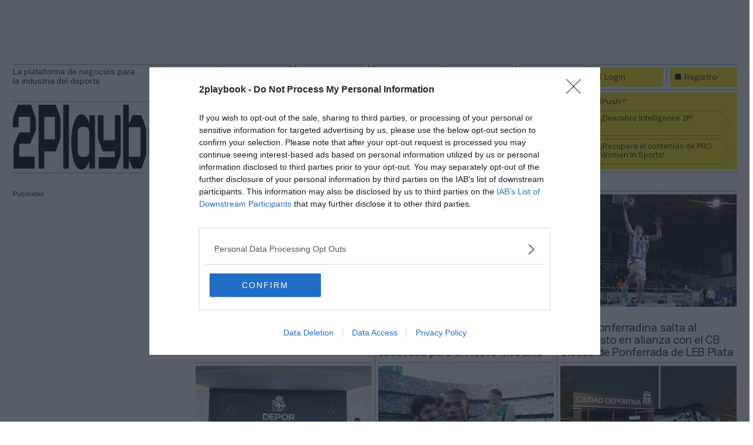

--- FILE ---
content_type: text/html; charset=UTF-8
request_url: https://www.2playbook.com/clubes?_page=121
body_size: 60149
content:
	
	
<!DOCTYPE html>
<html lang="es">
<head>
    <meta charset="utf-8"/>

        <title>Clubes</title>
    <meta name="description" content="Noticias, reportajes, análisis y toda la actualidad sobre los clubes deportivos. Descubre en esta sección toda la información económica sobre los clubes, pro..."/>
    <link rel="canonical" href="https://www.2playbook.com/clubes" />
    <meta property="og:title" content="Clubes"/>
    <meta property="og:url" content="https://www.2playbook.com/clubes"/>
    <meta property="og:description" content="Noticias, reportajes, análisis y toda la actualidad sobre los clubes deportivos. Descubre en esta sección toda la información económica sobre los clubes, pro..."/>
    <meta property="og:image" content=""/>
    <meta property="og:type" content="website"/>
    
    <meta property="og:site_name" content="2Playbook"/>

        <meta name="twitter:card" content="summary_large_image"/>
    <meta name="twitter:url" content="https://www.2playbook.com/clubes"/>
    <meta name="twitter:title" content="Clubes - 2Playbook"/>
    <meta name="twitter:description" content="Noticias, reportajes, análisis y toda la actualidad sobre los clubes deportivos. Descubre en esta sección toda la información económica sobre los clubes, pro..."/>
    <meta name="twitter:image:src" content=""/>
        
            <meta name="robots" content="index, follow, max-snippet:-1, max-image-preview:large, max-video-preview:-1">
    

    <link rel="shortcut icon" href="/favicon.ico"/>
    <link rel="apple-touch-icon" sizes="72x72" href="https://www.2playbook.com/uploads/static/2playbook/logos/apple-touch-icon-72x72.png"/>
    <link rel="apple-touch-icon" sizes="114x114" href="httsp://www.2playbook.com/uploads/static/2playbook/logos/apple-touch-icon-114x114.png"/>
    <link rel="apple-touch-icon-precomposed" sizes="72x72" href="https://www.2playbook.com/uploads/static/2playbook/logos/apple-touch-icon-72x72.png"/>
    <link rel="apple-touch-icon-precomposed" sizes="144x144" href="https://www.2playbook.com/uploads/static/2playbook/logos/apple-touch-icon-114x114.png"/>

    <meta name="viewport" content="width=device-width, initial-scale=1.0" />

    <script data-schema="Organization" type="application/ld+json">
        {"name":"2Playbook","url":"https://www.2playbook.com","logo":"https://www.2playbook.com/uploads/static/2playbook/logos/rich_snippet.png","sameAs":["https://www.facebook.com/pages/category/Media/2Playbook-101353158301469/","https://twitter.com/2playbook"],"@type":"Organization","@context":"http://schema.org"}
    </script>
    
    <link rel="preload" href="/uploads/static/2playbook/dist/fonts/Vaud.woff2" as="font" type="font/woff2" crossorigin>
    <link rel="preload" href="/uploads/static/2playbook/dist/fonts/Vaud-Italic.woff2" as="font" type="font/woff2" crossorigin>
    <link rel="preload" href="/uploads/static/2playbook/dist/fonts/Vaud-Bold.woff2" as="font" type="font/woff2" crossorigin>
    <link rel="preload" href="/uploads/static/2playbook/dist/fonts/Vaud-Bold-Italic.woff2" as="font" type="font/woff2" crossorigin>
    
        
                <style>@font-face{font-family:Vaud;font-display:swap;src:url(/uploads/static/2playbook/dist/fonts/Vaud.woff2) format("woff2");font-weight:"normal";font-style:"normal"}@font-face{font-family:Vaud Italic;font-display:swap;src:url(/uploads/static/2playbook/dist/fonts/Vaud-Italic.woff2) format("woff2");font-weight:"normal";font-style:"italic"}@font-face{font-family:Vaud Bold;font-display:swap;src:url(/uploads/static/2playbook/dist/fonts/Vaud-Bold.woff2) format("woff2");font-weight:"bold";font-style:"normal"}/*! normalize.css v8.0.1 | MIT License | github.com/necolas/normalize.css */html{line-height:1.15;-webkit-text-size-adjust:100%}body{margin:0}main{display:block}h1{font-size:2em;margin:.67em 0}hr{box-sizing:content-box;height:0;overflow:visible}pre{font-family:monospace,monospace;font-size:1em}a{background-color:transparent}abbr[title]{border-bottom:none;text-decoration:underline;text-decoration:underline dotted}b,strong{font-weight:bolder}code,kbd,samp{font-family:monospace,monospace;font-size:1em}small{font-size:80%}sub,sup{font-size:75%;line-height:0;position:relative;vertical-align:baseline}sub{bottom:-.25em}sup{top:-.5em}img{border-style:none}button,input,optgroup,select,textarea{font-family:inherit;font-size:100%;line-height:1.15;margin:0}button,input{overflow:visible;border-radius:0}button,select{text-transform:none}[type=button],[type=reset],[type=submit],button{-webkit-appearance:button}[type=button]::-moz-focus-inner,[type=reset]::-moz-focus-inner,[type=submit]::-moz-focus-inner,button::-moz-focus-inner{border-style:none;padding:0}[type=button]:-moz-focusring,[type=reset]:-moz-focusring,[type=submit]:-moz-focusring,button:-moz-focusring{outline:1px dotted ButtonText}fieldset{padding:.35em .75em .625em}legend{box-sizing:border-box;color:inherit;display:table;max-width:100%;padding:0;white-space:normal}progress{vertical-align:baseline}textarea{overflow:auto}[type=checkbox],[type=radio]{box-sizing:border-box;padding:0}[type=number]::-webkit-inner-spin-button,[type=number]::-webkit-outer-spin-button{height:auto}[type=search]{-webkit-appearance:textfield;outline-offset:-2px}[type=search]::-webkit-search-decoration{-webkit-appearance:none}::-webkit-file-upload-button{-webkit-appearance:button;font:inherit}details{display:block}summary{display:list-item}[hidden],template{display:none}*{box-sizing:border-box;-moz-box-sizing:border-box;-webkit-box-sizing:border-box}picture{display:block}:focus{outline:none}input[type=submit]{border:0}input[type=submit]:hover{cursor:pointer}a,abbr,acronym,address,applet,article,aside,audio,b,big,blockquote,body,canvas,caption,center,cite,code,dd,del,details,dfn,div,dl,dt,em,embed,fieldset,figcaption,figure,footer,form,h1,h2,h3,h4,h5,h6,header,hgroup,html,i,iframe,img,ins,kbd,label,legend,li,mark,menu,nav,object,ol,output,p,pre,q,ruby,s,samp,section,small,span,strike,strong,sub,summary,sup,table,tbody,td,tfoot,th,thead,time,tr,tt,u,ul,var,video{margin:0;padding:0;border:0;font-size:100%;font:inherit;vertical-align:baseline}article,aside,details,figcaption,figure,footer,header,hgroup,menu,nav,section{display:block}body{line-height:1}ol,ul{list-style:none}blockquote,q{quotes:none}blockquote:after,blockquote:before,q:after,q:before{content:"";content:none}table{border-collapse:collapse;border-spacing:0}:after,:before{pointer-events:none}body{overflow-x:hidden}a{text-decoration:none;font-family:inherit;font-size:inherit;color:inherit}img{display:block}button,h1,h2,h3,h4,h5,h6,input,label,li,p,strong,textarea,ul{font-family:Vaud,Helvetica,Arial,sans-serif}strong{font-weight:700}.container{margin-right:auto;margin-left:auto;padding-left:6px;padding-right:6px}.container:after,.container:before{content:" ";display:table}.container:after{clear:both}.container-fluid{margin-right:auto;margin-left:auto;padding-left:6px;padding-right:6px}.container-fluid:after,.container-fluid:before{content:" ";display:table}.container-fluid:after{clear:both}.row{margin-left:-6px;margin-right:-6px}.row:after,.row:before{content:" ";display:table}.row:after{clear:both}.col-lg-1,.col-lg-2,.col-lg-3,.col-lg-4,.col-lg-5,.col-lg-6,.col-lg-7,.col-lg-8,.col-lg-9,.col-lg-10,.col-lg-11,.col-lg-12,.col-md-1,.col-md-2,.col-md-3,.col-md-4,.col-md-5,.col-md-6,.col-md-7,.col-md-8,.col-md-9,.col-md-10,.col-md-11,.col-md-12,.col-sm-1,.col-sm-2,.col-sm-3,.col-sm-4,.col-sm-5,.col-sm-6,.col-sm-7,.col-sm-8,.col-sm-9,.col-sm-10,.col-sm-11,.col-sm-12,.col-xs-1,.col-xs-2,.col-xs-3,.col-xs-4,.col-xs-5,.col-xs-6,.col-xs-7,.col-xs-8,.col-xs-9,.col-xs-10,.col-xs-11,.col-xs-12{position:relative;min-height:1px;padding-left:6px;padding-right:6px;box-sizing:border-box}.col-xs-1,.col-xs-2,.col-xs-3,.col-xs-4,.col-xs-5,.col-xs-6,.col-xs-7,.col-xs-8,.col-xs-9,.col-xs-10,.col-xs-11,.col-xs-12{float:left}.col-xs-1{width:8.33333%}.col-xs-2{width:16.66667%}.col-xs-3{width:25%}.col-xs-4{width:33.33333%}.col-xs-5{width:41.66667%}.col-xs-6{width:50%}.col-xs-7{width:58.33333%}.col-xs-8{width:66.66667%}.col-xs-9{width:75%}.col-xs-10{width:83.33333%}.col-xs-11{width:91.66667%}.col-xs-12{width:100%}.o-container--full{padding:0}.blank .o-container--full{width:100%}.row-bottom{margin-top:30px}.row-content{max-width:1260px;margin:0 auto}.row-content>div.col-xs-12:first-child{padding-left:0;padding-right:0}.article .row-content>div.col-xs-12:first-child,.dashboard .row-content>div.col-xs-12:first-child{padding-left:5px;padding-right:5px}.article .row-content>div.col-xs-12:nth-child(2){padding-left:0;padding-right:10px}body.article .row-content{max-width:1256px;margin:0 auto}body.article .container-fluid{padding:0}body.article .o-article-left:after{content:"";display:block;position:absolute;margin:0 auto;width:calc(100% + 5px);height:100%;top:0;left:0;border-right:1px dotted rgba(0,0,0,.8);pointer-events:none;right:5px;top:6px;left:auto}body.article .o-article-right{position:relative;margin-top:6px}.o-grid .o-grid__1box--wrapper,.o-grid .o-grid__2box--wrapper,.o-grid .o-grid__3box--wrapper,.o-grid .o-grid__4box--wrapper,.o-grid .o-grid__5box--wrapper,.o-grid .o-grid__6box--wrapper,.o-grid .o-grid__7box--wrapper,.o-grid .o-grid__8box--wrapper{width:1236px;max-width:calc(100% - 24px);margin:12px auto;padding-left:0;padding-right:0}.o-grid__1box{grid-template-columns:repeat(1,1fr)}.o-grid__1box,.o-grid__2box{margin-left:auto;margin-right:auto;display:-ms-grid;display:grid;grid-column-gap:11px;grid-row-gap:5px;max-width:100%;grid-template-rows:auto}.o-grid__2box{grid-template-columns:repeat(2,1fr)}.o-grid__3box{margin-left:auto;margin-right:auto;display:-ms-grid;display:grid;grid-column-gap:11px;grid-row-gap:5px;max-width:100%;grid-template-columns:repeat(3,1fr);grid-template-rows:auto}.o-grid--propose-wording .o-grid__3box--wrapper{margin-bottom:0}.o-grid__3box--community-talks{grid-template-columns:calc(33.4% - 11px) calc(33.3% - 11px) 33.3%;grid-row-gap:13px}.o-grid__3box--community-talks .o-grid__item--border-right:nth-child(3):after,.o-grid__3box--community-talks .o-grid__item--border-right:nth-child(6):after{display:none}.o-grid__3box--technical-word{width:100%}.o-grid__4box{margin-left:auto;margin-right:auto;display:-ms-grid;display:grid;grid-column-gap:11px;grid-row-gap:5px;max-width:100%;grid-template-columns:repeat(4,1fr);grid-template-rows:auto}.is-amp .o-grid__4box{margin-bottom:20px;padding:0 12px}.home .o-grid__4box:before{content:normal;display:none}.o-grid__4box--special-group{grid-row-gap:0}.o-grid .o-grid__4box--ranking-reader{max-width:100%;padding-left:0;padding-right:0}.o-grid .o-grid__4box--ranking-reader .o-grid__item:last-child:after{display:none}.o-grid .o-grid__4box--tecnico-top{margin-top:1px;margin-bottom:0}.o-grid .o-grid__4box--tecnico-bottom{margin-top:5px}.o-grid .o-grid__4box--tecnico-bottom-paginated{margin-top:0}.o-grid .o-grid__4box--one-on-one-top{margin-top:1px;margin-bottom:0}.o-grid .o-grid__4box--one-on-one-bottom{margin-top:5px}.o-grid .o-grid__4box--one-on-one-bottom-paginated{margin-top:0}.o-grid .o-grid__4box--editorial{margin-top:1px}.o-grid .o-grid__4box--editorial-bottom{margin-top:-7px}.o-grid__4box--for-search-box{max-width:100%}.o-grid__4box--technical-word{grid-row-gap:0}.article .o-grid__4box--technical-word .o-grid__item{min-height:254px}.o-grid__4box--editorial,.o-grid__4box--specials{grid-row-gap:0}.o-grid__4box--tecnico .o-grid__item{min-height:300px}.o-grid__4box--tecnico .o-grid__item--border-right:nth-child(4n):after{border:0}.o-grid__5box{margin-left:auto;margin-right:auto;display:-ms-grid;display:grid;grid-column-gap:11px;grid-row-gap:5px;max-width:100%;grid-template-columns:57.93% 41.2%;grid-template-rows:auto}.o-grid__6box{margin-left:auto;margin-right:auto;display:-ms-grid;display:grid;grid-column-gap:11px;grid-row-gap:5px;max-width:100%;grid-template-columns:repeat(6,1fr);grid-template-rows:auto}.o-grid__7box{margin-left:auto;margin-right:auto;display:-ms-grid;display:grid;grid-column-gap:11px;grid-row-gap:5px;max-width:100%;grid-template-columns:repeat(7,1fr);grid-template-rows:auto}.o-grid__8box{margin-left:auto;margin-right:auto;display:-ms-grid;display:grid;grid-column-gap:11px;grid-row-gap:5px;max-width:100%;grid-template-columns:repeat(8,1fr);grid-template-rows:auto}.o-grid .o-grid__8box--home-secondary{margin-top:6px;margin-bottom:-10px}.o-grid .o-grid__8box--home-secondary .o-grid__item--border-right:after{height:calc(100% - 5px)}.o-grid__14box--special-group{grid-row-gap:0}.o-grid__item{overflow:hidden}.row.editable_item .o-grid__item{width:100%;padding:0}.o-grid__item .csl-inner,.row.editable_item .o-grid__item .csl-inner{height:100%}.o-grid__item--border-top{position:relative;padding:6px 0 0}.o-grid__item--border-top:after{content:"";display:block;position:absolute;margin:0 auto;width:100%;height:100%;top:0;border-top:1px dotted rgba(0,0,0,.8);pointer-events:none}.o-grid__item--border-top-only-mobile{padding:0}.o-grid__item--border-top-only-mobile:after{display:none}.o-grid__item--border-top-solid{position:relative;padding:6px 0 0}.o-grid__item--border-top-solid:after{content:"";display:block;position:absolute;margin:0 auto;width:100%;height:100%;top:0;pointer-events:none;border-top:1px solid rgba(0,0,0,.8)}.o-grid__item--border-right{position:relative;padding:0;overflow:visible}.o-grid__item--border-right:after{content:"";display:block;position:absolute;margin:0 auto;width:calc(100% + 5px);height:100%;top:0;left:0;border-right:1px dotted rgba(0,0,0,.8);pointer-events:none}.o-grid__item--border-right-extra-time:after{height:calc(100% - 5px)}.o-grid__item--border-right-solid{position:relative;padding:0 6px 0 0}.o-grid__item--border-right-solid:after{content:"";display:block;position:absolute;margin:0 auto;width:calc(100% + 5px);height:100%;top:0;left:0;border-right:1px dotted rgba(0,0,0,.8);pointer-events:none;border-right-stye:solid}.o-grid__item--border-bottom{position:relative;padding:0 0 6px}.o-grid__item--border-bottom:before{content:"";display:block;position:absolute;margin:0 auto;width:100%;height:100%;bottom:0;border-bottom:1px dotted rgba(0,0,0,.8);pointer-events:none}.o-grid__item--border-bottom-only-desktop{position:relative;padding:0}.o-grid__item--border-left{position:relative;padding:0 0 0 6px}.o-grid__item--border-left:before{content:"";display:block;position:absolute;margin:0 auto;width:100%;height:100%;left:0;border-left:1px dotted rgba(0,0,0,.8);pointer-events:none}.o-grid__item--bg-corp{background-color:#ffe100}.o-grid__item--reset{padding-left:0;padding-right:0}.o-grid__item--2cols{grid-column:span 2}.o-grid__item--2cols-only-desktop{position:relative;padding:0}.o-grid__5box .o-grid__item--2cols{grid-column:initial}.o-grid__item--3cols{grid-column:span 3}.o-grid__item--4cols{grid-column:span 4}.o-grid__item--5cols{grid-column:span 5}.o-grid__item--6cols{grid-column:span 6}.o-grid--thematic .o-grid__item--6cols,.o-grid__item--2rows{grid-row:span 2}.o-grid__item--3rows{grid-row:span 3}.o-grid__item--2cols-2rows{grid-column:span 2;grid-row:span 2}.o-grid__item--3cols-2rows{grid-column:span 3;grid-row:span 2}.o-grid__5box .o-grid__item--3cols-2rows{grid-column:initial}.o-grid__item--4cols-2rows{grid-column:span 4;grid-row:span 2}.o-grid__item--5cols-2rows{grid-column:span 5;grid-row:span 2}.o-grid__item--6cols-2rows{grid-column:span 6;grid-row:span 2}.o-grid__4box--specials .o-grid__item,.o-grid__4box--technical-word .o-grid__item{padding-bottom:6px}.o-grid__item--force-no-border:after{display:none;visibility:hidden}.o-grid__sub-grid{margin-left:auto;margin-right:auto;display:-ms-grid;display:grid;grid-column-gap:11px;grid-row-gap:5px;max-width:100%;grid-template-columns:inherit;grid-template-rows:inherit}.o-grid__sub-grid--2box{grid-template-columns:repeat(2,1fr)}.o-grid--thematic .o-grid__sub-grid--2box-only-mobile{grid-template-columns:1fr}.o-grid__sub-grid--3box{grid-template-columns:repeat(3,1fr)}.o-grid__8-box-bordered{grid-row-gap:0}.o-grid--extra-time .o-grid__8-box-bordered{margin-top:4px;margin-bottom:8px}.o-grid__8-box-bordered .o-grid__item--2cols{position:relative;padding-bottom:5px}.o-grid--extra-time .o-grid__8-box-bordered .o-grid__item--2cols{padding-bottom:0}.o-grid__8-box-bordered .o-grid__item--2cols:after{content:"";display:block;position:absolute;margin:0 auto;width:calc(100% + 5px);height:100%;top:0;left:0;border-right:1px dotted rgba(0,0,0,.8);pointer-events:none}.is-top .o-grid__8-box-bordered .o-grid__item--2cols:nth-child(2):after,.o-grid__8-box-bordered .o-grid__item--2cols:nth-child(4n+0):after{display:none}.o-grid__8-box-bordered .o-grid__item--2cols-extra-time-7:after,.o-grid__8-box-bordered .o-grid__item--2cols-extra-time-8:after,.o-grid__8-box-bordered .o-grid__item--2cols-extra-time-9:after{height:calc(100% - 5px)}.o-grid--extra-time .o-grid__8-box-bordered .o-grid__item--2cols:nth-child(3):after,.o-grid--extra-time .o-grid__8-box-bordered .o-grid__item--2cols:nth-child(7):after{display:none}.o-grid--extra-time .o-grid__8-box-bordered .o-grid__item--2cols:nth-child(8):after{display:block}.o-grid--extra-time .o-grid__8-box-bordered .o-grid__item--2cols:nth-child(10):after{display:none}.o-grid--thematic.is-top .o-grid__8-box-bordered .o-grid__item--2cols-force-only-border-top:nth-child(2):after{display:block;border-right:0}.o-grid--thematic.is-bottom .o-grid__8-box-bordered .o-grid__item--2cols:nth-child(7):after{display:none}.o-grid--thematic.is-bottom .o-grid__8-box-bordered .o-grid__item--2cols:nth-child(8):after{display:block}.o-grid--thematic.is-bottom .o-grid__8-box-bordered .o-grid__item--2cols:nth-child(11):after{display:none}.o-grid--thematic.is-bottom .o-grid__8-box-bordered .o-grid__item--2cols:nth-child(12):after{display:block}.o-grid__8-box-bordered .o-grid__item--border-top-solid:before{content:"";display:block;position:absolute;margin:0 auto;width:100%;height:100%;top:0;pointer-events:none;border-top:1px solid rgba(0,0,0,.8)}.o-grid__8-box-bordered .o-grid__item--border-top-solid:after{border-top:0}.o-grid--has-banner .o-grid__8-box-bordered--tablet-full .o-grid__item--2cols:first-child{padding-bottom:0}.o-grid--has-banner .o-grid__8-box-bordered--tablet-full .o-grid__item--2cols:first-child:after{display:none}.o-grid--has-banner .o-grid__8-box-bordered--tablet-full .o-grid__item--2cols:nth-child(7):after{display:none}.o-grid--has-banner .o-grid__8-box-bordered--tablet-full .o-grid__item--2cols:nth-child(4)~.o-grid__item--2cols{padding-top:16px;padding-bottom:0}.o-grid--has-banner .o-grid__8-box-bordered--tablet-full .o-grid__item--border-top-solid:nth-child(6):before{top:16px}.o-grid--has-banner-right .o-grid__8-box-bordered--tablet-full .o-grid__item--2cols:nth-child(4n+3):after{display:none}.o-grid--has-banner-right .o-grid__8-box-bordered--tablet-full .o-grid__item--2cols:nth-child(4){padding-bottom:0}.o-grid--has-banner-right .o-grid__8-box-bordered--tablet-full .o-grid__item--2cols:nth-child(4)~.o-grid__item--2cols{padding-top:16px;padding-bottom:0}.o-grid--has-banner-right .o-grid__8-box-bordered--tablet-full .o-grid__item--border-top-solid:nth-child(6):before{top:16px}.o-grid--thematic.is-top .o-grid__8-box-bordered{margin-top:3px;margin-bottom:0}.o-grid--thematic.is-bottom .o-grid__8-box-bordered{margin-top:0}.o-grid__4cols{grid-gap:11px;grid-template-columns:repeat(4,1fr)}.o-grid__4cols,.o-grid__6cols{width:1236px;max-width:calc(100% - 24px);margin:0 auto;display:grid}.o-grid__6cols{grid-gap:11px;grid-template-columns:repeat(6,1fr)}.o-grid--thematic.is-top .o-grid__item--border-right:after{height:calc(100% - 6px)}.o-grid--thematic.is-bottom{margin-top:25px}.o-grid--thematic.is-bottom .o-grid__item--2cols{visibility:visible}.o-grid--thematic.is-bottom .o-grid__item--2cols:nth-child(4n+10):after,.o-grid--thematic.is-bottom .o-grid__item--2rows:after{display:none}.o-grid--subgrids-banner .o-grid__item--2cols:nth-child(4)~.o-grid__item--2cols{padding-top:20px}.o-grid--inout .o-grid__sub-grid{grid-column-gap:0}.o-grid--secondary-f2{margin-top:27px}.o-grid--secondary-f2 .o-grid__8box--wrapper{margin-bottom:28px}.o-grid--secondary-f3{margin-top:24px}.o-grid--external-library{overflow:hidden}.o-grid--external-library .o-grid__item{overflow:visible}.o-grid--external-library .o-grid__item:first-child{grid-column:span 2}.o-grid--external-library .o-grid__item:after{top:-10px;height:calc(100% + 10px)}.o-grid--external-library .o-grid__4cols .o-grid__item:nth-child(3):after,.o-grid--external-library .o-grid__4cols .o-grid__item:nth-child(4n+7):after{display:none}.o-grid--external-library .o-grid__4cols .o-grid__item:nth-child(4):after{height:calc(100% + 6px);top:-6px}.o-grid--external-library .o-grid__6cols .o-grid__item:first-child{grid-column:span 3}.o-grid--external-library .o-grid__6cols .o-grid__item:nth-child(4):after,.o-grid--external-library .o-grid__6cols .o-grid__item:nth-child(6n+10):after{display:none}.o-grid--external-library .o-grid__6cols .o-grid__item:nth-child(5):after,.o-grid--external-library .o-grid__6cols .o-grid__item:nth-child(6):after{height:calc(100% + 6px);top:-6px}.o-grid--a-fondo .o-grid__4box{max-width:calc(100% - 20px)}.o-grid--a-fondo .o-grid__item--border-right:after{border-right:1px dotted #000}.o-grid--a-fondo .o-grid__item--border-right:nth-child(4n+7):after{border-right:none}.o-reduced-header-reference{clear:both}.o-sliderow{width:1236px;max-width:100%;margin:15px auto 0}.cs-vce .o-sliderow{margin-left:15px}.o-sliderow--dummy-A{margin-top:-16px}.o-sliderow--dummy-c{margin-top:-14px}.o-tightrow{max-width:1260px;margin:0 auto;padding:0}.o-tightrow .col-lg-9{padding:0}.o-tightrow .col-lg-3{padding:12px 9px 0 0}.o-tightrow__banner.col-lg-3{padding:12px 0}.o-tightrow--nl-subscription{padding-right:12px;padding-left:12px}body .o-dashboard-row{padding-top:8px;max-width:1256px;margin:0 auto;padding-left:10px;padding-right:10px}body .o-dashboard-row__col-left{width:216px}body .o-dashboard-row__col-right{margin-left:44px;width:calc(100% - 312px)}body .o-dashboard-row--aux .o-dashboard-row__col-right{padding-left:23px;padding-right:23px}.o-icon{width:15px;height:15px}.o-icon--s1{width:44px;height:44px}.o-icon--s2{width:35px;height:35px}.o-icon--s3{width:20px;height:20px}.o-icon--s4{width:10px;height:10px}.o-icon-list{display:flex;flex-wrap:wrap;justify-content:space-between}.o-icon-list__item{text-align:center;margin:15px 0;flex:0 0 15%}.o-icon-list__item .icon{display:block;width:50px;height:50px;margin:0 auto}@font-face{font-family:swiper-icons;src:url("data:application/font-woff;charset=utf-8;base64, [base64]//wADZ2x5ZgAAAywAAADMAAAD2MHtryVoZWFkAAABbAAAADAAAAA2E2+eoWhoZWEAAAGcAAAAHwAAACQC9gDzaG10eAAAAigAAAAZAAAArgJkABFsb2NhAAAC0AAAAFoAAABaFQAUGG1heHAAAAG8AAAAHwAAACAAcABAbmFtZQAAA/gAAAE5AAACXvFdBwlwb3N0AAAFNAAAAGIAAACE5s74hXjaY2BkYGAAYpf5Hu/j+W2+MnAzMYDAzaX6QjD6/4//Bxj5GA8AuRwMYGkAPywL13jaY2BkYGA88P8Agx4j+/8fQDYfA1AEBWgDAIB2BOoAeNpjYGRgYNBh4GdgYgABEMnIABJzYNADCQAACWgAsQB42mNgYfzCOIGBlYGB0YcxjYGBwR1Kf2WQZGhhYGBiYGVmgAFGBiQQkOaawtDAoMBQxXjg/wEGPcYDDA4wNUA2CCgwsAAAO4EL6gAAeNpj2M0gyAACqxgGNWBkZ2D4/wMA+xkDdgAAAHjaY2BgYGaAYBkGRgYQiAHyGMF8FgYHIM3DwMHABGQrMOgyWDLEM1T9/w8UBfEMgLzE////P/5//f/V/xv+r4eaAAeMbAxwIUYmIMHEgKYAYjUcsDAwsLKxc3BycfPw8jEQA/[base64]/uznmfPFBNODM2K7MTQ45YEAZqGP81AmGGcF3iPqOop0r1SPTaTbVkfUe4HXj97wYE+yNwWYxwWu4v1ugWHgo3S1XdZEVqWM7ET0cfnLGxWfkgR42o2PvWrDMBSFj/IHLaF0zKjRgdiVMwScNRAoWUoH78Y2icB/yIY09An6AH2Bdu/UB+yxopYshQiEvnvu0dURgDt8QeC8PDw7Fpji3fEA4z/PEJ6YOB5hKh4dj3EvXhxPqH/SKUY3rJ7srZ4FZnh1PMAtPhwP6fl2PMJMPDgeQ4rY8YT6Gzao0eAEA409DuggmTnFnOcSCiEiLMgxCiTI6Cq5DZUd3Qmp10vO0LaLTd2cjN4fOumlc7lUYbSQcZFkutRG7g6JKZKy0RmdLY680CDnEJ+UMkpFFe1RN7nxdVpXrC4aTtnaurOnYercZg2YVmLN/d/gczfEimrE/fs/bOuq29Zmn8tloORaXgZgGa78yO9/cnXm2BpaGvq25Dv9S4E9+5SIc9PqupJKhYFSSl47+Qcr1mYNAAAAeNptw0cKwkAAAMDZJA8Q7OUJvkLsPfZ6zFVERPy8qHh2YER+3i/BP83vIBLLySsoKimrqKqpa2hp6+jq6RsYGhmbmJqZSy0sraxtbO3sHRydnEMU4uR6yx7JJXveP7WrDycAAAAAAAH//wACeNpjYGRgYOABYhkgZgJCZgZNBkYGLQZtIJsFLMYAAAw3ALgAeNolizEKgDAQBCchRbC2sFER0YD6qVQiBCv/H9ezGI6Z5XBAw8CBK/m5iQQVauVbXLnOrMZv2oLdKFa8Pjuru2hJzGabmOSLzNMzvutpB3N42mNgZGBg4GKQYzBhYMxJLMlj4GBgAYow/P/PAJJhLM6sSoWKfWCAAwDAjgbRAAB42mNgYGBkAIIbCZo5IPrmUn0hGA0AO8EFTQAA");font-weight:400;font-style:normal}:root{--swiper-theme-color:#007aff}.swiper,:host{position:relative;display:block;margin-left:auto;margin-right:auto;z-index:1}.swiper{overflow:hidden;list-style:none;padding:0}.swiper-vertical>.swiper-wrapper{flex-direction:column}.swiper-wrapper{position:relative;width:100%;height:100%;z-index:1;display:flex;transition-property:transform;transition-timing-function:var(--swiper-wrapper-transition-timing-function,initial);box-sizing:content-box}.swiper-android .swiper-slide,.swiper-ios .swiper-slide,.swiper-wrapper{transform:translateZ(0)}.swiper-horizontal{touch-action:pan-y}.swiper-vertical{touch-action:pan-x}.swiper-slide{flex-shrink:0;width:100%;height:100%;position:relative;transition-property:transform;display:block}.swiper-slide-invisible-blank{visibility:hidden}.swiper-autoheight,.swiper-autoheight .swiper-slide{height:auto}.swiper-autoheight .swiper-wrapper{align-items:flex-start;transition-property:transform,height}.swiper-backface-hidden .swiper-slide{transform:translateZ(0);-webkit-backface-visibility:hidden;backface-visibility:hidden}.swiper-3d.swiper-css-mode .swiper-wrapper{perspective:1200px}.swiper-3d .swiper-wrapper{transform-style:preserve-3d}.swiper-3d{perspective:1200px}.swiper-3d .swiper-cube-shadow,.swiper-3d .swiper-slide{transform-style:preserve-3d}.swiper-css-mode>.swiper-wrapper{overflow:auto;scrollbar-width:none;-ms-overflow-style:none}.swiper-css-mode>.swiper-wrapper::-webkit-scrollbar{display:none}.swiper-css-mode>.swiper-wrapper>.swiper-slide{scroll-snap-align:start start}.swiper-css-mode.swiper-horizontal>.swiper-wrapper{scroll-snap-type:x mandatory}.swiper-css-mode.swiper-vertical>.swiper-wrapper{scroll-snap-type:y mandatory}.swiper-css-mode.swiper-free-mode>.swiper-wrapper{scroll-snap-type:none}.swiper-css-mode.swiper-free-mode>.swiper-wrapper>.swiper-slide{scroll-snap-align:none}.swiper-css-mode.swiper-centered>.swiper-wrapper:before{content:"";flex-shrink:0;order:9999}.swiper-css-mode.swiper-centered>.swiper-wrapper>.swiper-slide{scroll-snap-align:center center;scroll-snap-stop:always}.swiper-css-mode.swiper-centered.swiper-horizontal>.swiper-wrapper>.swiper-slide:first-child{margin-inline-start:var(--swiper-centered-offset-before)}.swiper-css-mode.swiper-centered.swiper-horizontal>.swiper-wrapper:before{height:100%;min-height:1px;width:var(--swiper-centered-offset-after)}.swiper-css-mode.swiper-centered.swiper-vertical>.swiper-wrapper>.swiper-slide:first-child{margin-block-start:var(--swiper-centered-offset-before)}.swiper-css-mode.swiper-centered.swiper-vertical>.swiper-wrapper:before{width:100%;min-width:1px;height:var(--swiper-centered-offset-after)}.swiper-3d .swiper-slide-shadow,.swiper-3d .swiper-slide-shadow-bottom,.swiper-3d .swiper-slide-shadow-left,.swiper-3d .swiper-slide-shadow-right,.swiper-3d .swiper-slide-shadow-top{position:absolute;left:0;top:0;width:100%;height:100%;pointer-events:none;z-index:10}.swiper-3d .swiper-slide-shadow{background:rgba(0,0,0,.15)}.swiper-3d .swiper-slide-shadow-left{background-image:linear-gradient(270deg,rgba(0,0,0,.5),transparent)}.swiper-3d .swiper-slide-shadow-right{background-image:linear-gradient(90deg,rgba(0,0,0,.5),transparent)}.swiper-3d .swiper-slide-shadow-top{background-image:linear-gradient(0deg,rgba(0,0,0,.5),transparent)}.swiper-3d .swiper-slide-shadow-bottom{background-image:linear-gradient(180deg,rgba(0,0,0,.5),transparent)}.swiper-lazy-preloader{width:42px;height:42px;position:absolute;left:50%;top:50%;margin-left:-21px;margin-top:-21px;z-index:10;transform-origin:50%;box-sizing:border-box;border-radius:50%;border:4px solid var(--swiper-preloader-color,var(--swiper-theme-color));border-top:4px solid transparent}.swiper-watch-progress .swiper-slide-visible .swiper-lazy-preloader,.swiper:not(.swiper-watch-progress) .swiper-lazy-preloader{animation:a 1s linear infinite}.swiper-lazy-preloader-white{--swiper-preloader-color:#fff}.swiper-lazy-preloader-black{--swiper-preloader-color:#000}@keyframes a{0%{transform:rotate(0deg)}to{transform:rotate(1turn)}}.swiper-virtual .swiper-slide{-webkit-backface-visibility:hidden;transform:translateZ(0)}.swiper-virtual.swiper-css-mode .swiper-wrapper:after{content:"";position:absolute;left:0;top:0;pointer-events:none}.swiper-virtual.swiper-css-mode.swiper-horizontal .swiper-wrapper:after{height:1px;width:var(--swiper-virtual-size)}.swiper-virtual.swiper-css-mode.swiper-vertical .swiper-wrapper:after{width:1px;height:var(--swiper-virtual-size)}:root{--swiper-navigation-size:44px}.swiper-button-next,.swiper-button-prev{position:absolute;top:var(--swiper-navigation-top-offset,50%);width:calc(var(--swiper-navigation-size)/44*27);height:var(--swiper-navigation-size);margin-top:calc(0px - var(--swiper-navigation-size)/2);z-index:10;cursor:pointer;display:flex;align-items:center;justify-content:center;color:var(--swiper-navigation-color,var(--swiper-theme-color))}.swiper-button-next.swiper-button-disabled,.swiper-button-prev.swiper-button-disabled{opacity:.35;cursor:auto;pointer-events:none}.swiper-button-next.swiper-button-hidden,.swiper-button-prev.swiper-button-hidden{opacity:0;cursor:auto;pointer-events:none}.swiper-navigation-disabled .swiper-button-next,.swiper-navigation-disabled .swiper-button-prev{display:none!important}.swiper-button-next svg,.swiper-button-prev svg{width:100%;height:100%;object-fit:contain;transform-origin:center}.swiper-rtl .swiper-button-next svg,.swiper-rtl .swiper-button-prev svg{transform:rotate(180deg)}.swiper-button-prev,.swiper-rtl .swiper-button-next{left:var(--swiper-navigation-sides-offset,10px);right:auto}.swiper-button-lock{display:none}.swiper-button-next:after,.swiper-button-prev:after{font-family:swiper-icons;font-size:var(--swiper-navigation-size);text-transform:none!important;letter-spacing:0;font-variant:normal;line-height:1}.swiper-button-prev:after,.swiper-rtl .swiper-button-next:after{content:"prev"}.swiper-button-next,.swiper-rtl .swiper-button-prev{right:var(--swiper-navigation-sides-offset,10px);left:auto}.swiper-button-next:after,.swiper-rtl .swiper-button-prev:after{content:"next"}.swiper-pagination{position:absolute;text-align:center;transition:opacity .3s;transform:translateZ(0);z-index:10}.swiper-pagination.swiper-pagination-hidden{opacity:0}.swiper-pagination-disabled>.swiper-pagination,.swiper-pagination.swiper-pagination-disabled{display:none!important}.swiper-horizontal>.swiper-pagination-bullets,.swiper-pagination-bullets.swiper-pagination-horizontal,.swiper-pagination-custom,.swiper-pagination-fraction{bottom:var(--swiper-pagination-bottom,8px);top:var(--swiper-pagination-top,auto);left:0;width:100%}.swiper-pagination-bullets-dynamic{overflow:hidden;font-size:0}.swiper-pagination-bullets-dynamic .swiper-pagination-bullet{transform:scale(.33);position:relative}.swiper-pagination-bullets-dynamic .swiper-pagination-bullet-active,.swiper-pagination-bullets-dynamic .swiper-pagination-bullet-active-main{transform:scale(1)}.swiper-pagination-bullets-dynamic .swiper-pagination-bullet-active-prev{transform:scale(.66)}.swiper-pagination-bullets-dynamic .swiper-pagination-bullet-active-prev-prev{transform:scale(.33)}.swiper-pagination-bullets-dynamic .swiper-pagination-bullet-active-next{transform:scale(.66)}.swiper-pagination-bullets-dynamic .swiper-pagination-bullet-active-next-next{transform:scale(.33)}.swiper-pagination-bullet{width:var(--swiper-pagination-bullet-width,var(--swiper-pagination-bullet-size,8px));height:var(--swiper-pagination-bullet-height,var(--swiper-pagination-bullet-size,8px));display:inline-block;border-radius:var(--swiper-pagination-bullet-border-radius,50%);background:var(--swiper-pagination-bullet-inactive-color,#000);opacity:var(--swiper-pagination-bullet-inactive-opacity,.2)}button.swiper-pagination-bullet{border:none;margin:0;padding:0;box-shadow:none;-webkit-appearance:none;appearance:none}.swiper-pagination-clickable .swiper-pagination-bullet{cursor:pointer}.swiper-pagination-bullet:only-child{display:none!important}.swiper-pagination-bullet-active{opacity:var(--swiper-pagination-bullet-opacity,1);background:var(--swiper-pagination-color,var(--swiper-theme-color))}.swiper-pagination-vertical.swiper-pagination-bullets,.swiper-vertical>.swiper-pagination-bullets{right:var(--swiper-pagination-right,8px);left:var(--swiper-pagination-left,auto);top:50%;transform:translate3d(0,-50%,0)}.swiper-pagination-vertical.swiper-pagination-bullets .swiper-pagination-bullet,.swiper-vertical>.swiper-pagination-bullets .swiper-pagination-bullet{margin:var(--swiper-pagination-bullet-vertical-gap,6px) 0;display:block}.swiper-pagination-vertical.swiper-pagination-bullets.swiper-pagination-bullets-dynamic,.swiper-vertical>.swiper-pagination-bullets.swiper-pagination-bullets-dynamic{top:50%;transform:translateY(-50%);width:8px}.swiper-pagination-vertical.swiper-pagination-bullets.swiper-pagination-bullets-dynamic .swiper-pagination-bullet,.swiper-vertical>.swiper-pagination-bullets.swiper-pagination-bullets-dynamic .swiper-pagination-bullet{display:inline-block;transition:transform .2s,top .2s}.swiper-horizontal>.swiper-pagination-bullets .swiper-pagination-bullet,.swiper-pagination-horizontal.swiper-pagination-bullets .swiper-pagination-bullet{margin:0 var(--swiper-pagination-bullet-horizontal-gap,4px)}.swiper-horizontal>.swiper-pagination-bullets.swiper-pagination-bullets-dynamic,.swiper-pagination-horizontal.swiper-pagination-bullets.swiper-pagination-bullets-dynamic{left:50%;transform:translateX(-50%);white-space:nowrap}.swiper-horizontal>.swiper-pagination-bullets.swiper-pagination-bullets-dynamic .swiper-pagination-bullet,.swiper-pagination-horizontal.swiper-pagination-bullets.swiper-pagination-bullets-dynamic .swiper-pagination-bullet{transition:transform .2s,left .2s}.swiper-horizontal.swiper-rtl>.swiper-pagination-bullets-dynamic .swiper-pagination-bullet{transition:transform .2s,right .2s}.swiper-pagination-fraction{color:var(--swiper-pagination-fraction-color,inherit)}.swiper-pagination-progressbar{background:var(--swiper-pagination-progressbar-bg-color,rgba(0,0,0,.25));position:absolute}.swiper-pagination-progressbar .swiper-pagination-progressbar-fill{background:var(--swiper-pagination-color,var(--swiper-theme-color));position:absolute;left:0;top:0;width:100%;height:100%;transform:scale(0);transform-origin:left top}.swiper-rtl .swiper-pagination-progressbar .swiper-pagination-progressbar-fill{transform-origin:right top}.swiper-horizontal>.swiper-pagination-progressbar,.swiper-pagination-progressbar.swiper-pagination-horizontal,.swiper-pagination-progressbar.swiper-pagination-vertical.swiper-pagination-progressbar-opposite,.swiper-vertical>.swiper-pagination-progressbar.swiper-pagination-progressbar-opposite{width:100%;height:var(--swiper-pagination-progressbar-size,4px);left:0;top:0}.swiper-horizontal>.swiper-pagination-progressbar.swiper-pagination-progressbar-opposite,.swiper-pagination-progressbar.swiper-pagination-horizontal.swiper-pagination-progressbar-opposite,.swiper-pagination-progressbar.swiper-pagination-vertical,.swiper-vertical>.swiper-pagination-progressbar{width:var(--swiper-pagination-progressbar-size,4px);height:100%;left:0;top:0}.swiper-pagination-lock{display:none}.swiper-scrollbar{border-radius:var(--swiper-scrollbar-border-radius,10px);position:relative;touch-action:none;background:var(--swiper-scrollbar-bg-color,rgba(0,0,0,.1))}.swiper-scrollbar-disabled>.swiper-scrollbar,.swiper-scrollbar.swiper-scrollbar-disabled{display:none!important}.swiper-horizontal>.swiper-scrollbar,.swiper-scrollbar.swiper-scrollbar-horizontal{position:absolute;left:var(--swiper-scrollbar-sides-offset,1%);bottom:var(--swiper-scrollbar-bottom,4px);top:var(--swiper-scrollbar-top,auto);z-index:50;height:var(--swiper-scrollbar-size,4px);width:calc(100% - var(--swiper-scrollbar-sides-offset,.01)*2)}.swiper-scrollbar.swiper-scrollbar-vertical,.swiper-vertical>.swiper-scrollbar{position:absolute;left:var(--swiper-scrollbar-left,auto);right:var(--swiper-scrollbar-right,4px);top:var(--swiper-scrollbar-sides-offset,1%);z-index:50;width:var(--swiper-scrollbar-size,4px);height:calc(100% - var(--swiper-scrollbar-sides-offset,.01)*2)}.swiper-scrollbar-drag{height:100%;width:100%;position:relative;background:var(--swiper-scrollbar-drag-bg-color,rgba(0,0,0,.5));border-radius:var(--swiper-scrollbar-border-radius,10px);left:0;top:0}.swiper-scrollbar-cursor-drag{cursor:move}.swiper-scrollbar-lock{display:none}.swiper-zoom-container{width:100%;height:100%;display:flex;justify-content:center;align-items:center;text-align:center}.swiper-zoom-container>canvas,.swiper-zoom-container>img,.swiper-zoom-container>svg{max-width:100%;max-height:100%;object-fit:contain}.swiper-slide-zoomed{cursor:move;touch-action:none}.swiper .swiper-notification{position:absolute;left:0;top:0;pointer-events:none;opacity:0;z-index:-1000}.swiper-free-mode>.swiper-wrapper{transition-timing-function:ease-out;margin:0 auto}.swiper-grid>.swiper-wrapper{flex-wrap:wrap}.swiper-grid-column>.swiper-wrapper{flex-wrap:wrap;flex-direction:column}.swiper-fade.swiper-free-mode .swiper-slide{transition-timing-function:ease-out}.swiper-fade .swiper-slide{pointer-events:none;transition-property:opacity}.swiper-fade .swiper-slide .swiper-slide{pointer-events:none}.swiper-fade .swiper-slide-active,.swiper-fade .swiper-slide-active .swiper-slide-active{pointer-events:auto}.swiper.swiper-cube{overflow:visible}.swiper-cube .swiper-slide{pointer-events:none;-webkit-backface-visibility:hidden;backface-visibility:hidden;z-index:1;visibility:hidden;transform-origin:0 0;width:100%;height:100%}.swiper-cube .swiper-slide .swiper-slide{pointer-events:none}.swiper-cube.swiper-rtl .swiper-slide{transform-origin:100% 0}.swiper-cube .swiper-slide-active,.swiper-cube .swiper-slide-active .swiper-slide-active{pointer-events:auto}.swiper-cube .swiper-slide-active,.swiper-cube .swiper-slide-next,.swiper-cube .swiper-slide-prev{pointer-events:auto;visibility:visible}.swiper-cube .swiper-cube-shadow{position:absolute;left:0;bottom:0;width:100%;height:100%;opacity:.6;z-index:0}.swiper-cube .swiper-cube-shadow:before{content:"";background:#000;position:absolute;left:0;top:0;bottom:0;right:0;filter:blur(50px)}.swiper-cube .swiper-slide-next+.swiper-slide{pointer-events:auto;visibility:visible}.swiper-cube .swiper-slide-shadow-cube.swiper-slide-shadow-bottom,.swiper-cube .swiper-slide-shadow-cube.swiper-slide-shadow-left,.swiper-cube .swiper-slide-shadow-cube.swiper-slide-shadow-right,.swiper-cube .swiper-slide-shadow-cube.swiper-slide-shadow-top{z-index:0;-webkit-backface-visibility:hidden;backface-visibility:hidden}.swiper.swiper-flip{overflow:visible}.swiper-flip .swiper-slide{pointer-events:none;-webkit-backface-visibility:hidden;backface-visibility:hidden;z-index:1}.swiper-flip .swiper-slide .swiper-slide{pointer-events:none}.swiper-flip .swiper-slide-active,.swiper-flip .swiper-slide-active .swiper-slide-active{pointer-events:auto}.swiper-flip .swiper-slide-shadow-flip.swiper-slide-shadow-bottom,.swiper-flip .swiper-slide-shadow-flip.swiper-slide-shadow-left,.swiper-flip .swiper-slide-shadow-flip.swiper-slide-shadow-right,.swiper-flip .swiper-slide-shadow-flip.swiper-slide-shadow-top{z-index:0;-webkit-backface-visibility:hidden;backface-visibility:hidden}.swiper-creative .swiper-slide{-webkit-backface-visibility:hidden;backface-visibility:hidden;overflow:hidden;transition-property:transform,opacity,height}.swiper.swiper-cards{overflow:visible}.swiper-cards .swiper-slide{transform-origin:center bottom;-webkit-backface-visibility:hidden;backface-visibility:hidden;overflow:hidden}.c-form .loading{position:relative;opacity:.4}.c-form .loading:after{content:"";position:absolute;top:calc(50% - 50px);left:calc(50% - 35px);width:70px;height:70px;background-image:url([data-uri]);background-position:50%;background-size:100%;background-repeat:no-repeat}.c-form__message{margin:10px 0;padding:6px 0}.c-form__message.is-success{color:#6aa881;background-image:url(/uploads/static/2playbook/dist/icons/icon-tic.svg)}.c-form__message.is-failure,.c-form__message.is-success{padding-left:40px;background-position:0;background-size:28px;background-repeat:no-repeat}.c-form__message.is-failure{color:#ec2b00;background-image:url(/uploads/static/2playbook/dist/icons/icon-alert.svg)}.c-form__field{width:100%;margin-bottom:20px}.c-form__label{display:block}.c-form__label--checkbox input{margin-right:6px}.c-form__label--checkbox [type=checkbox]{-webkit-appearance:none;-moz-appearance:none;appearance:none;position:relative;top:0;display:inline-block;width:13px;height:12px;border:1px solid #000;vertical-align:middle}.c-form__label--checkbox [type=checkbox]:checked{background-color:#000}.c-form__input{width:100%;background:#fff;border:1px solid rgba(0,0,0,.8);transition:all .15s ease-in-out}.c-form__input.has-error{border-color:#ec2b00!important;color:#ec2b00}.c-form__input:focus{outline:none;background:#fff;transition:all .15s ease-in-out}.c-form__action{margin-bottom:15px;text-align:center}.c-form__action--arrow{padding-right:20px;position:relative}.c-form__submit{display:inline-block;background:#000;border:none;transition:all .15s ease-in-out;z-index:2}.c-form__submit:hover{opacity:.7;transition:all .15s ease-in-out}.c-form__submit--arrow{margin:0;padding:0;display:block;position:relative;overflow:hidden}.c-form__submit--search{font-family:Vaud,Helvetica,Arial,sans-serif;color:#ffe100;font-size:1.25rem;line-height:1.5rem;letter-spacing:-.02em}.c-form__legend{display:flex;padding-top:7px;justify-content:space-between;font-size:11px;line-height:11px}.c-form__legend-legal a{text-decoration:underline}.c-form__error{color:#ec2b00;margin-bottom:10px}.c-form__success{color:#6aa881;margin-bottom:10px}.c-form__feedback{width:100%;margin:0 0 10px;font-family:Vaud,Helvetica,Arial,sans-serif}.c-form__feedback.is-success{color:#6aa881}.c-form__feedback.is-failure{color:#ec2b00}.c-form__block-title{font-size:30px;line-height:36px;padding-bottom:10px;letter-spacing:-.04em}.c-form__block-title--extra{margin-top:29px}.c-form__block{border:1px dotted rgba(0,0,0,.8);padding:12px;margin-bottom:12px;width:100%}.c-form__block .c-form__title{border-top:0;margin-top:18px;padding:0}.c-form__block-content{position:relative;margin-bottom:20px}.c-form__block-content:last-child{margin-bottom:0}.c-form__block-content--v2{margin-bottom:30px}.c-form__link{display:block;padding:0;text-decoration:underline;background:none}.c-form__link,.c-form__status{font-family:Vaud Bold,Helvetica Bold,Arial Bold,sans-serif}.c-form--club{display:flex;height:100%;font-size:14px}.c-form--club.is-in-dashboard{display:block}.c-form--club .c-form__form{display:flex;justify-content:space-between;flex-wrap:wrap}.c-form--club .c-form__wrapper{display:flex;flex-direction:row;flex-wrap:wrap;justify-content:space-between;height:100%;align-content:flex-start;width:61.06061%}.c-form--club .c-form__wrapper--preferencias{width:29.54545%}.c-form--club .c-form__title{padding:6px 0 9px;font-size:14px;border-top:1px solid #000;width:100%}.c-form--club .c-form__title:before{margin-inline-end:6px;content:"";display:inline-block;width:10px;height:10px;background-color:#000}.c-form--club .c-form__intro{margin-bottom:30px;font-size:19px;line-height:21px}.c-form--club .c-form__fig{flex:0 0 50%}.c-form--club .c-form__fig .c-form__img{max-width:100%}.c-form--club .c-form__input{width:100%;border:1px dotted rgba(0,0,0,.8);padding:2px 13px 0;font-size:13px;line-height:32px;margin-bottom:12px}.c-form--club .c-form__input::placeholder{color:inherit}.c-form--club .c-form__input--redux{width:35%}.c-form--club .c-form__input--redux-2{width:61.25%}.c-form--club .c-form__input[type=date]{position:relative}.c-form--club .c-form__input[type=date]:before{content:attr(placeholder);display:inline-block;position:absolute;top:2px;left:14px;background-color:#fff;letter-spacing:.035em}.c-form--club .c-form__input[type=date]:hover:before{display:none}.c-form--club .c-form__dotted-list{margin-bottom:20px}.c-form--club .c-form__dotted-list label{position:relative;top:auto;left:6px;font-size:13px;line-height:16px}.c-form--club .c-form__dotted-list [type=checkbox],.c-form--club .c-form__dotted-list [type=radio]{cursor:pointer;appearance:none;-webkit-appearance:none;-moz-appearance:none;display:inline-block;width:10px;height:10px;padding:0;border:1px dotted #000}.c-form--club .c-form__dotted-list [type=checkbox].active,.c-form--club .c-form__dotted-list [type=checkbox].is-active,.c-form--club .c-form__dotted-list [type=radio].active,.c-form--club .c-form__dotted-list [type=radio].is-active{border:0;background-image:url(/uploads/static/2playbook/dist/icons/icon-check-checked.svg);background-position:0 0;background-size:100%;background-repeat:no-repeat}.c-form--club select{width:100%;border:1px dotted rgba(0,0,0,.8);background-color:#fff;padding:2px 13px 0;font-size:13px;line-height:32px;background-image:url(/uploads/static/2playbook/dist/icons/icon-dropdown-2p-black.svg);background-position:calc(100% - 11px) 50%;background-size:10px;background-repeat:no-repeat;appearance:none;-webkit-appearance:none;-moz-appearance:none}.c-form--club select::placeholder{color:inherit}.c-form--club .c-form__check-action{display:block;position:absolute;top:0;left:0;width:100%;height:34px;font-family:Vaud Bold,Helvetica Bold,Arial Bold,sans-serif;font-size:inherit;appearance:none;-webkit-appearance:none;cursor:pointer}.c-form--club .c-form__check-action:before{content:"Desactivado";display:inline-block;margin-left:49px}.c-form--club .c-form__check-action:after{content:"Activar";display:inline-block;position:absolute;left:0;top:17px;text-decoration:underline}.c-form--club .c-form__check-action.is-active:before{content:"Activo"}.c-form--club .c-form__check-action.is-active:after{content:"Desactivar"}.c-form--club .c-form__action:after{border-width:2.07em 0 2.07em 1.56em}.c-form--club .c-form__submit{position:relative;background:#ffe100;width:calc(100% - 16px);margin-top:auto}.c-form--club .c-form__submit:after{content:"";display:block;position:absolute;width:0;height:0;right:-16px;top:0;pointer-events:none;border-color:transparent transparent transparent #ffe100;border-style:solid;border-width:24.5px 0 24.5px 16px}.c-form--club .c-form__submit-button{background:#ffe100;padding:12px 0 12px 12px;color:#000;font-size:20px;line-height:24px;width:100%;display:block;letter-spacing:-.02em}.c-form--club .c-form__form-title{width:100%}.c-form--cart{display:flex;height:100%;font-size:14px;flex-wrap:wrap}.c-form--cart .c-form__form{display:flex;justify-content:space-between;flex-wrap:wrap;align-content:flex-start}.c-form--cart .c-form__wrapper{display:flex;flex-direction:row;flex-wrap:wrap;justify-content:space-between;align-content:flex-start;width:46.32184%}.c-form--cart .c-form__block-title{font-size:33px;line-height:39px;border-bottom:1px solid #000;padding-bottom:10px;margin-bottom:8px;width:100%;letter-spacing:-.04em}.c-form--cart .c-form__block-title--extra{margin-top:29px}.c-form--cart .c-form__block-subtitle{font-size:20px;line-height:24px;letter-spacing:-.02em;min-height:100px;border-bottom:1px dotted rgba(0,0,0,.8);margin-bottom:10px}.c-form--cart .c-form__block-format{min-height:60px;border-bottom:1px dotted rgba(0,0,0,.8);margin-bottom:10px}.c-form--cart .c-form__block-extension{font-family:Vaud Bold,Helvetica Bold,Arial Bold,sans-serif}.c-form--cart .c-form__block{border:1px dotted rgba(0,0,0,.8);padding:12px;margin-bottom:12px;width:100%}.c-form--cart .c-form__block .c-form__title{border-top:0;margin-top:18px;padding:0}.c-form--cart .c-form__block-content{margin-bottom:20px}.c-form--cart .c-form__block-content:last-child{margin-bottom:0}.c-form--cart .c-form__title{padding:0 0 9px;font-size:14px;width:100%}.c-form--cart .c-form__title:before{margin-inline-end:6px;content:"";display:inline-block;width:10px;height:10px;background-color:#000}.c-form--cart .c-form__link{text-decoration:underline;display:block}.c-form--cart .c-form__link,.c-form--cart .c-form__status{font-family:Vaud Bold,Helvetica Bold,Arial Bold,sans-serif}.c-form--cart .c-form__intro{margin-bottom:30px;font-size:19px;line-height:21px}.c-form--cart .c-form__fig{flex:0 0 50%}.c-form--cart .c-form__fig .c-form__img{max-width:100%}.c-form--cart .c-form__input{border:1px dotted rgba(0,0,0,.8);padding:2px 13px 0;font-size:13px;line-height:32px;margin-bottom:12px;width:100%}.c-form--cart .c-form__input::placeholder{color:inherit}.c-form--cart .c-form__input--redux{width:35%}.c-form--cart .c-form__input--redux-2{width:61.25%}.c-form--cart .c-form__input--redux-3{width:49%}.c-form--cart .c-form__dotted-list{margin-bottom:20px}.c-form--cart .c-form__dotted-list label{position:relative;top:auto;left:6px;font-size:13px;line-height:16px}.c-form--cart .c-form__dotted-list [type=checkbox]{cursor:pointer;appearance:none;-webkit-appearance:none;-moz-appearance:none;display:inline-block;width:10px;height:10px;padding:0;border:1px dotted #000}.c-form--cart .c-form__dotted-list [type=checkbox].active{border:0;background-image:url(/uploads/static/2playbook/dist/icons/icon-check-checked.svg);background-position:0 0;background-size:100%;background-repeat:no-repeat}.c-form--cart select{width:100%;border:1px dotted rgba(0,0,0,.8);background-color:#fff;padding:2px 13px 0;font-size:13px;line-height:32px;background-image:url(/uploads/static/2playbook/dist/icons/icon-dropdown-2p-black.svg);background-position:calc(100% - 11px) 50%;background-size:10px;background-repeat:no-repeat;appearance:none;-webkit-appearance:none;-moz-appearance:none}.c-form--cart select::placeholder{color:inherit}.c-form--cart .c-form__action:after{border-width:2.07em 0 2.07em 1.56em}.c-form--cart .c-form__submit{position:relative;background:#ffe100;width:calc(100% - 16px);text-align:center;margin-top:21px}.c-form--cart .c-form__submit:after{content:"";display:block;position:absolute;width:0;height:0;right:-16px;top:0;pointer-events:none;border-color:transparent transparent transparent #ffe100;border-style:solid;border-width:24.5px 0 24.5px 16px}.c-form--cart .c-form__submit-button{background:#ffe100;padding:13px;color:#000;font-size:20px;line-height:24px;letter-spacing:-.02em;width:100%}.c-form--cart .c-form__submit-button.has-error{background:#ec2b00}.c-form--cart .c-form__save{position:relative;width:calc(100% - 15px);margin-top:auto;text-align:center}.c-form--cart .c-form__save:after{content:"";display:block;position:absolute;width:0;height:0;right:-15px;top:0;pointer-events:none;border-color:transparent transparent transparent #000;border-style:solid;border-width:19px 0 19px 15px}.c-form--cart .c-form__save.has-error{position:relative}.c-form--cart .c-form__save.has-error:after{content:"";display:block;position:absolute;width:0;height:0;right:-15px;top:0;pointer-events:none;border-color:transparent transparent transparent #ec2b00;border-style:solid;border-width:19px 0 19px 15px}.c-form--cart .c-form__save.has-error .c-form__save-button{background:#ec2b00}.c-form--cart .c-form__save-button{background:#000;padding:11px;color:#fff;width:100%;display:block}.c-form--cart .c-form__form-title{width:100%;font-size:20px;line-height:24px;margin-bottom:40px;letter-spacing:-.02em}.c-form--subscription .c-form__top{margin-bottom:11px;display:grid;grid-template-columns:calc(100% - 195px) 195px;grid-template-rows:auto}.c-form--subscription .c-form__field{margin:0}.c-form--subscription .c-form__action{margin:0;position:relative}.c-form--subscription .c-form__action:after{content:"";position:absolute;display:inline-block;width:0;height:0;border-color:transparent transparent transparent #000;border-style:solid;border-width:2em 0 1.9em 1.56em;margin:0 -1em 0 0}.c-form--subscription .c-form__label{font-size:.75rem;line-height:1em}.c-form--subscription .c-form__label--checkbox{margin-top:9px;line-height:24px}.c-form--subscription .c-form__label--checkbox a{display:inline-block;text-decoration:underline}.c-form--subscription .c-form__input{padding:13px 16px 9px;background:#ffe100;border:1px dotted rgba(0,0,0,.8);border-radius:0;box-shadow:0 0 0 0 transparent;--webkit-box-shadow:0 0 0 0 transparent;font-family:Vaud,Helvetica,Arial,sans-serif;font-size:2.0625rem;font-weight:400;color:#000;line-height:2.475rem;letter-spacing:-.02em;appearance:none;--webkit--appearance:none}.c-form--subscription .c-form__input::placeholder{color:#000}.c-form--subscription .c-form__action{text-align:left;padding-right:0}.c-form--subscription .c-form__submit{display:inline-block;padding:14px 35px 10px 44px;width:calc(100% - 25px);border-radius:0;font-family:Vaud,Helvetica,Arial,sans-serif;font-size:2.0625rem;font-weight:400;color:#ffe100;line-height:2.475rem;letter-spacing:-.02em;appearance:none;--webkit--appearance:none}.c-form--subscription .c-form__submit:hover{opacity:1}.c-form--subscription-in-menu .c-form__input{padding:0 12px;background:#ffe100;border:1px dotted rgba(0,0,0,.8);font-family:Vaud,Helvetica,Arial,sans-serif;font-size:.8125rem;font-weight:400;color:#000;line-height:1.9375rem;letter-spacing:-.02em}.c-form--subscription-in-menu .c-form__input::placeholder{color:#000}.c-form--subscription-in-menu .c-form__top{grid-template-columns:calc(100% - 78px) 78px}.c-form--subscription-in-menu .c-form__action{text-align:left;padding-right:0}.c-form--subscription-in-menu .c-form__action:after{border-width:1em 0 1em .57em}.c-form--subscription-in-menu .c-form__submit{width:calc(100% - 9px);height:auto;padding:0 16px;font-size:15px;line-height:33px}.c-form--subscription-header-expanded .c-form__input{padding:11px 12px 9px;background:#ffe100;border:1px dotted rgba(0,0,0,.8);font-size:.875rem;line-height:1.05rem;letter-spacing:0}.c-form--subscription-header-expanded .c-form__input::placeholder{color:#000}.c-form--subscription-header-expanded .c-form__submit{padding:12px 0 10px 15px;font-size:.875rem;line-height:1.05rem;letter-spacing:0;color:#ffe100}.c-form--subscription-header-expanded .c-form__top{display:flex;padding-bottom:6px}.c-form--subscription-header-expanded .c-form__field{margin-bottom:0}.c-form--subscription-header-expanded .c-form__action{margin-bottom:0;text-align:unset}.c-form--subscription-header-expanded .c-form__label--checkbox{font-size:.6875rem;line-height:.825rem;letter-spacing:0}.c-form--subscription-header-expanded .c-form__label--checkbox a{display:inline-block}.c-form--header-expanded{display:flex}.c-form--header-expanded .c-form__input{padding:11px 12px 9px;background:#ffe100;border:1px dotted rgba(0,0,0,.8);font-size:.875rem;line-height:1.05rem;letter-spacing:0}.c-form--header-expanded .c-form__input::placeholder{color:#000}.c-form--header-expanded .c-form__submit{width:auto;padding:11px 16px 9px;font-size:.875rem;line-height:1.05rem;letter-spacing:0;color:#ffe100}.c-form.is-loading,.c-form.loading{position:relative}.c-form.is-loading form,.c-form.loading form{opacity:.4}.c-form.is-loading:after,.c-form.loading:after{content:"";position:absolute;top:50%;left:50%;transform:translate(-50%,-50%);width:70px;height:70px}.c-form--mailchimp{display:flex}.c-form--mailchimp .c-form__wrapper{margin:0 12px 12px 0}.c-form--mailchimp .c-form__title{font-family:Vaud,Helvetica,Arial,sans-serif;font-size:1.1875rem;font-weight:400;color:#000;line-height:1.3125rem;letter-spacing:-.02em;text-align:left;margin-bottom:6px}.c-form--mailchimp .c-form__title:before{margin-inline-end:6px;content:"";display:inline-block;width:14px;height:14px;background-color:#000}.c-form--mailchimp .c-form__title sup{font-size:14px}.c-form--mailchimp .c-form__intro{margin-bottom:30px;font-size:19px;line-height:21px}.c-form--mailchimp .c-form__fig{flex:0 0 50%}.c-form--mailchimp .c-form__fig .c-form__img{max-width:100%}.c-form--mailchimp #mc_embed_signup_scroll{position:relative;font-family:Vaud,Helvetica,Arial,sans-serif;display:flex;justify-content:space-between}.c-form--mailchimp #mc_embed_signup_scroll .c-form__left{flex:0 0 calc(67.97% - 12px)}.c-form--mailchimp #mc_embed_signup_scroll .c-form__left label{display:block;margin-bottom:6px;font-size:13px}.c-form--mailchimp #mc_embed_signup_scroll .c-form__left label:not(.visible){display:none;margin-bottom:0}.c-form--mailchimp #mc_embed_signup_scroll .c-form__right{position:relative;flex:0 0 32.03%}.c-form--mailchimp #mc_embed_signup_scroll h2{padding:6px 0 9px;font-size:13px;border-top:1px solid #000}.c-form--mailchimp #mc_embed_signup_scroll h2:before{margin-inline-end:6px;content:"";display:inline-block;width:10px;height:10px;background-color:#000}.c-form--mailchimp #mc_embed_signup_scroll .mc-field-group{position:relative;margin-bottom:12px}.c-form--mailchimp #mc_embed_signup_scroll .mc-field-group input{width:100%;border:1px dotted rgba(0,0,0,.8);padding:2px 13px 0;font-size:13px;line-height:32px}.c-form--mailchimp #mc_embed_signup_scroll .mc-field-group input::placeholder{color:inherit}.c-form--mailchimp #mc_embed_signup_scroll .mc-field-group select{width:100%;border:1px dotted rgba(0,0,0,.8);background-color:#fff;padding:2px 13px 0;font-size:13px;line-height:32px;background-image:url(/uploads/static/2playbook/dist/icons/icon-dropdown-2p-black.svg);background-position:calc(100% - 11px) 50%;background-size:10px;background-repeat:no-repeat;appearance:none;-webkit-appearance:none;-moz-appearance:none}.c-form--mailchimp #mc_embed_signup_scroll .mc-field-group select::placeholder{color:inherit}.c-form--mailchimp #mc_embed_signup_scroll .mc-field-group:nth-of-type(3){width:30%;float:left}.c-form--mailchimp #mc_embed_signup_scroll .mc-field-group:nth-of-type(4){width:70%;padding-left:12px;float:left}.c-form--mailchimp #mc_embed_signup_scroll .mc-field-group:nth-of-type(4) label{left:24px}.c-form--mailchimp #mc_embed_signup_scroll .mc-field-group:nth-of-type(5){clear:both}.c-form--mailchimp #mc_embed_signup_scroll .mc-field-group.input-group strong{display:block;padding:6px 0 9px;font-family:Vaud,Helvetica,Arial,sans-serif;font-size:13px;font-weight:100;border-top:1px solid #000}.c-form--mailchimp #mc_embed_signup_scroll .mc-field-group.input-group strong:before{margin-inline-end:6px;content:"";display:inline-block;width:10px;height:10px;background-color:#000}.c-form--mailchimp #mc_embed_signup_scroll .mc-field-group.input-group ul{border:1px dotted rgba(0,0,0,.8);padding:12px}.c-form--mailchimp #mc_embed_signup_scroll .mc-field-group.input-group li{position:relative}.c-form--mailchimp #mc_embed_signup_scroll .mc-field-group.input-group input{width:auto}.c-form--mailchimp #mc_embed_signup_scroll .mc-field-group.input-group input[type=checkbox]{appearance:none;-webkit-appearance:none;-moz-appearance:none;display:inline-block;width:10px;height:10px;padding:0;border:1px dotted #000}.c-form--mailchimp #mc_embed_signup_scroll .mc-field-group.input-group input[type=checkbox].active{border:0;background-image:url(/uploads/static/2playbook/dist/icons/icon-check-checked.svg);background-position:0 0;background-size:100%;background-repeat:no-repeat}.c-form--mailchimp #mc_embed_signup_scroll .mc-field-group.input-group label{position:relative;top:auto;left:6px;font-size:13px;line-height:16px}.c-form--mailchimp #mc_embed_signup_scroll .size1of2 .datefield{display:flex;flex-wrap:wrap;justify-content:space-between}.c-form--mailchimp #mc_embed_signup_scroll .size1of2 .subfield{flex:0 0 calc(33% - 6px)}.c-form--mailchimp #mc_embed_signup_scroll .c-form__action:after{border-width:2.07em 0 2.07em 1.56em}.c-form--mailchimp #mc_embed_signup_scroll .c-form__submit{padding:14px 0 13px;color:#fff;font-size:13px}.c-form--alta-club{display:flex}.c-form--alta-club .c-form__title{font-family:Vaud,Helvetica,Arial,sans-serif;font-size:1.1875rem;font-weight:400;color:#000;line-height:1.3125rem;letter-spacing:-.02em;text-align:left;border-bottom:1px solid rgba(0,0,0,.8)}.c-form--alta-club .c-form__title:before{margin-inline-end:6px;content:"";display:inline-block;width:14px;height:14px;background-color:#000}.c-form--alta-club .c-form__title sup{font-size:14px}.c-form--alta-club .c-form__text{padding-bottom:20px;padding-top:20px;border-bottom:1px solid rgba(0,0,0,.8);font-size:47px;line-height:56px;letter-spacing:-.02em;text-align:center}.c-form--alta-club .c-form__link{text-decoration:underline}.c-form--alta-club .c-form__more-info{text-align:center;font-size:20px;line-height:24px;padding-top:13px;letter-spacing:-.02em}.c-form--modal{display:none;position:fixed;top:0;bottom:0;left:0;right:0;z-index:10000;background:rgba(255,225,0,.8)}.c-form--modal.is-open,body.is-modal .c-form--modal{display:flex}body.cs-vce .is-payment-feedback .c-form--modal{position:absolute;min-height:470px}.c-form--modal .c-form__wrapper{width:660px;max-width:calc(100% - 20px);margin:auto;background-color:#fff;box-shadow:0 0 10px rgba(0,0,0,.1);flex-direction:column;overflow:auto;position:relative;max-height:100vh;padding:12px}.c-form--modal .c-form__body{overflow-y:scroll;max-height:max-content;height:100%}.c-form--modal .c-form__title{font-size:19px;line-height:23px;color:#000;margin-bottom:7px}.c-form--modal .c-form__intro{margin-bottom:24px}.c-form--modal .c-form__close{position:absolute;top:12px;right:12px;width:17px;height:17px;background-image:url(/uploads/static/2playbook/dist/icons/icon-close.svg);background-repeat:no-repeat;background-size:17px;background-position:50%;font-size:0;color:transparent;z-index:2;cursor:pointer}.c-form--modal .c-form__close:hover{cursor:pointer}.c-form--modal .c-form__options{text-align:center}.c-form--modal #mc_embed_signup{width:100%}.c-form--login .c-form__wrapper{background-color:transparent;box-shadow:none}.c-form--login .c-form__container{background:#fff;padding:12px;position:relative;margin-bottom:12px}.c-form--login .c-form__form{padding-bottom:0}.c-form--login .c-form__error,.c-form--login .c-form__success{width:100%;font-family:Vaud,Helvetica,Arial,sans-serif}.c-form--login .c-form__title{font-family:Vaud,Helvetica,Arial,sans-serif;font-size:1.25rem;font-weight:400;color:#000;line-height:1.3125rem;letter-spacing:-.02em;text-align:left;margin-bottom:12px}.c-form--login .c-form__title:before{margin-inline-end:6px;content:"";display:inline-block;width:14px;height:14px;background-color:#000}.c-form--login .c-form__title--v2{margin-bottom:20px}.c-form--login .c-form__form-title{font-family:Vaud,Helvetica,Arial,sans-serif;font-size:.875rem;font-weight:400;color:#000;line-height:1.3125rem;letter-spacing:-.02em;text-align:left;margin-bottom:13px;border-top:1px solid rgba(0,0,0,.8)}.c-form--login .c-form__form-title:before{content:"";display:inline-block;width:10px;height:10px;background-color:#000}.c-form--login .c-form__text{padding-bottom:20px;padding-top:20px;border-bottom:1px solid rgba(0,0,0,.8);font-size:47px;line-height:56px;letter-spacing:-.02em;text-align:center}.c-form--login .c-form__link{text-decoration:underline}.c-form--login .c-form__more-info{font-family:Vaud,Helvetica,Arial,sans-serif;font-size:1.25rem;font-weight:400;color:#000;line-height:1.3125rem;text-align:left;line-height:24px;margin-bottom:25px;letter-spacing:-.02em}.c-form--login .c-form__input{padding:5px 13px 3px;font-family:Vaud Italic,Helvetica Italic,Arial Italic,sans-serif}.c-form--login .c-form__check{display:flex;margin-top:18px;align-items:end;cursor:pointer;line-height:1em}.c-form--login .c-form__checkbox--remember-pwd{width:10px;height:10px;margin-right:3px;border:1px solid #000;appearance:none;-webkit-appearance:none;cursor:pointer}.c-form--login .c-form__checkbox--remember-pwd.is-active{background-color:#000}.c-form--login .c-form__submit{position:relative;background:#000;width:calc(100% - 25px);margin-top:auto}.c-form--login .c-form__submit:after{content:"";display:block;position:absolute;width:0;height:0;right:-25px;top:0;pointer-events:none;border-color:transparent transparent transparent #000;border-style:solid;border-width:32.5px 0 32.5px 25px}.c-form--login .c-form__submit-button{background:#000;color:#fff;font-size:.875rem;padding:26px 0;line-height:1em;width:100%;display:block;text-align:center;font-family:Vaud,Helvetica,Arial,sans-serif;letter-spacing:-.02em}.c-form--login .c-form__link{font-family:Vaud,Helvetica,Arial,sans-serif;font-size:.625rem;line-height:1em}.c-form--recover .c-form__form{width:100%;border-top:1px solid rgba(0,0,0,.8)}.c-form--recover .c-form__form-title{border-top:none}.c-form--recover .c-form__form-title:before{display:none}.c-form--recover .c-form__submit{margin-bottom:12px;margin-top:auto}.c-form--recover .c-form__submit.is-form-send{opacity:.3;pointer-events:none}.c-form--recover .c-form__status{font-size:1.25rem;font-family:Vaud,Helvetica,Arial,sans-serif;margin-bottom:4px}.c-form--recover .c-form__col-2{display:flex;flex-direction:column}.c-form--dashboard-generic,.c-form--dashboard-generic form{display:flex;flex-wrap:wrap;justify-content:space-between;align-items:flex-start}.c-form--dashboard-generic .c-form__title{padding:6px 0 9px;font-size:14px;border-top:1px solid #000;width:100%}.c-form--dashboard-generic .c-form__title:before{margin-inline-end:6px;content:"";display:inline-block;width:10px;height:10px;background-color:#000}.c-form--dashboard-generic .c-form__input{border:1px dotted rgba(0,0,0,.8);padding:2px 13px 0;font-size:13px;line-height:32px;margin-bottom:12px}.c-form--dashboard-generic .c-form__input::placeholder{color:inherit}.c-form--dashboard-generic .c-form__input[type=date]{-webkit-appearance:none;appearance:none;position:relative}.c-form--dashboard-generic .c-form__input[type=date]:before{content:attr(placeholder);display:inline-block;position:absolute;top:2px;left:14px;background-color:#fff;letter-spacing:.035em}.c-form--dashboard-generic .c-form__input[type=date]:hover:before{display:none}.c-form--dashboard-generic .c-form__input[type=date][placeholder="undefined/undefined/undefined"]:before{content:"Fecha de nacimiento"}.c-form--dashboard-generic .c-form__input--redux{width:35%}.c-form--dashboard-generic .c-form__input--redux-2{width:61.25%}.c-form--dashboard-generic .c-form__input--redux-3{width:49%}.c-form--dashboard-generic .c-form__input--redux-3-date{width:49%;padding-top:0}.c-form--dashboard-generic .c-form__input--redux-4{width:74.44169%}.c-form--dashboard-generic .c-form__input--redux-4-reload{overflow:hidden;width:74.44169%}.c-form--dashboard-generic .c-form__select{width:100%;margin-bottom:12px;border:1px dotted rgba(0,0,0,.8);background-color:#fff;padding:2px 13px 0;font-size:13px;line-height:32px;background-image:url(/uploads/static/2playbook/dist/icons/icon-dropdown-2p-black.svg);background-position:calc(100% - 11px) 50%;background-size:10px;background-repeat:no-repeat;appearance:none;-webkit-appearance:none;-moz-appearance:none}.c-form--dashboard-generic .c-form__select::placeholder{color:inherit}.c-form--dashboard-generic .c-form__textarea{width:100%;height:160px;border:1px dotted rgba(0,0,0,.8);padding:2px 13px 0;font-size:13px;line-height:32px;margin-bottom:12px;line-height:1.5em}.c-form--dashboard-generic .c-form__textarea::placeholder{color:inherit}.c-form--dashboard-generic .c-form__action{position:relative;width:100%;text-align:left}.c-form--dashboard-generic .c-form__label--checkbox [type=checkbox]{cursor:pointer;appearance:none;-webkit-appearance:none;-moz-appearance:none;display:inline-block;width:10px;height:10px;padding:0;border:1px dotted #000}.c-form--dashboard-generic .c-form__label--checkbox [type=checkbox].active{border:0;background-image:url([data-uri]);background-position:0 0;background-size:100%;background-repeat:no-repeat;background-color:initial}.c-form--dashboard-generic>form>div:last-of-type{position:relative;width:100%;text-align:left}.c-form--dashboard-generic .c-form__submit{display:block;width:calc(100% - 16px);background:#000;padding:10px 0 9px;font-size:14px;color:#fff;appearance:none;-webkit-appearance:none;cursor:pointer;position:relative}.c-form--dashboard-generic .c-form__submit:after{content:"";display:block;position:absolute;width:0;height:0;right:-16px;top:0;pointer-events:none;border-color:transparent transparent transparent #000;border-style:solid;border-width:17.5px 0 17.5px 16px}.c-form--dashboard-generic .c-form__submit.has-error{background:#ec2b00;position:relative}.c-form--dashboard-generic .c-form__submit.has-error:after{content:"";display:block;position:absolute;width:0;height:0;right:-16px;top:0;pointer-events:none;border-color:transparent transparent transparent #ec2b00;border-style:solid;border-width:17.5px 0 17.5px 16px}.c-form--dashboard-generic .c-form__submit--switch-pic{padding:10px 0 9px;margin-right:0;margin-left:16px;position:relative}.c-form--dashboard-generic .c-form__submit--switch-pic:after{content:"";display:block;position:absolute;width:0;height:0;left:-16px;top:0;pointer-events:none;border-color:transparent transparent transparent #000;border-style:solid;border-width:17.5px 0 17.5px 16px;transform:rotate(180deg)}.c-form--dashboard-generic .c-form__helper{font-style:italic;font-size:13px}.c-form--dashboard-generic .c-form__block{font-size:.8125rem;line-height:1.0625rem}.c-form--dashboard-generic .c-form__block--public-email{line-height:.8125rem}.c-form--comment .c-form__textarea{width:100%;height:182px;padding:10px 12px;background:#fff;border:0;border-bottom:53px solid #fff;font-size:1.1875rem;line-height:1.4375rem;resize:none}.c-form--comment .c-form__action{position:absolute;bottom:0;left:0;margin:0}.c-form--comment .c-form__action--in-reply-form{position:static}.c-form--comment .c-form__action-submit{cursor:pointer;position:relative;opacity:1;transition:all .15s ease-in-out}.c-form--comment .c-form__action-submit:after{content:"";display:block;position:absolute;width:0;height:0;right:-25px;top:0;pointer-events:none;border-color:transparent transparent transparent #000;border-style:solid;border-width:32px 0 32px 25px}.c-form--comment .c-form__action-submit:hover{opacity:.5}.c-form--comment .c-form__action-submit--in-reply-form:after{right:0}.c-form--comment .c-form__submit{display:block;width:182px;height:64px;appearance:none;-webkit-appearance:none;border:0;background-color:#000;font-size:30px;line-height:68px;color:#ffe100;border-radius:0}.c-form--comment .c-form__submit:hover{opacity:1}.c-form--wiki-search{height:94px;overflow:hidden}.c-form--wiki-search form{height:100%}.c-form--wiki-search .c-form__input{display:block;float:left;width:calc(100% - 156px);height:100%;background-color:#ffe100;border:0;font-size:26px;line-height:100%;color:#000;text-align:center}.c-form--wiki-search .c-form__input::placeholder{color:#000}.c-form--wiki-search .c-form__action{float:right;width:156px;height:100%}.c-form--wiki-search .c-form__submit{display:block;width:100%;height:100%;border:0;font-size:14px;line-height:1em;color:#ffe100;appearance:none;-webkit-appearance:none}.c-form--wiki-search:after{content:"";display:block;clear:both}.c-form--ad-form{padding:0 0 0 12px;font-family:Vaud,Helvetica,Arial,sans-serif}.c-form--ad-form form{display:flex;flex-wrap:wrap;justify-content:space-between;align-items:flex-start}.c-form--ad-form .c-form__title{padding:6px 0 9px;font-size:14px;border-top:1px solid #000;width:100%;font-family:Vaud,Helvetica,Arial,sans-serif}.c-form--ad-form .c-form__title:before{margin-inline-end:6px;content:"";display:inline-block;width:10px;height:10px;background-color:#000}.c-form--ad-form .c-form__input{border:1px dotted rgba(0,0,0,.8);padding:2px 13px 0;font-size:13px;line-height:32px;margin-bottom:12px}.c-form--ad-form .c-form__input::placeholder{color:inherit}.c-form--ad-form .c-form__input[type=date]{-webkit-appearance:none;appearance:none;position:relative}.c-form--ad-form .c-form__input[type=date]:before{content:attr(placeholder);display:inline-block;position:absolute;top:2px;left:14px;background-color:#fff;letter-spacing:.035em}.c-form--ad-form .c-form__input[type=date]:hover:before{display:none}.c-form--ad-form .c-form__input[type=date][placeholder="undefined/undefined/undefined"]:before{content:"Fecha de nacimiento"}.c-form--ad-form .c-form__select{width:100%;margin-bottom:12px;border:1px dotted rgba(0,0,0,.8);background-color:#fff;padding:2px 13px 0;font-size:13px;line-height:32px;background-image:url(/uploads/static/2playbook/dist/icons/icon-dropdown-2p-black.svg);background-position:calc(100% - 11px) 50%;background-size:10px;background-repeat:no-repeat;appearance:none;-webkit-appearance:none;-moz-appearance:none}.c-form--ad-form .c-form__select::placeholder{color:inherit}.c-form--ad-form .c-form__select--multiple{background:0 none;padding-top:8px}.c-form--ad-form .c-form__action{position:relative;width:100%;text-align:left}.c-form--ad-form .c-form__submit{display:block;width:calc(100% - 16px);height:35px;background:#000;padding:10px 0 9px;font-size:14px;color:#fff;appearance:none;-webkit-appearance:none;cursor:pointer;position:relative}.c-form--ad-form .c-form__submit:after{content:"";display:block;position:absolute;width:0;height:0;right:-16px;top:0;pointer-events:none;border-color:transparent transparent transparent #000;border-style:solid;border-width:17.5px 0 17.5px 16px}.c-mainheader{position:relative;margin:0 auto;padding-top:5px;background:#fff}.header-fixed .c-mainheader{position:fixed;top:0;left:0;width:100%;z-index:3}.header-reduced .c-mainheader{background:#ffe100}.c-mainheader__menu-btn{margin-top:-4px;width:23px;height:17px;background-image:url(/uploads/static/2playbook/dist/icons/icon-burger.svg);background-position:50%;background-size:23px;background-repeat:no-repeat;vertical-align:top;cursor:pointer;opacity:1;transition:all .15s ease-in-out}.c-mainheader__menu-btn--text-hidden{text-indent:100%;white-space:nowrap;overflow:hidden}.c-mainheader__search-btn{height:100%;width:100%;display:grid;align-items:center;justify-items:center;cursor:pointer}.c-mainheader__club-btn{display:flex;height:100%;align-items:center;width:100%;justify-content:flex-end}.c-mainheader__club-btn--2p{font-size:14px}.c-mainheader__club-btn--2p:before{content:"";display:inline-block;width:9px;height:9px;margin:0 4px 3px 0;background:#000;vertical-align:baseline}.c-mainheader--border-top{position:relative;padding:6px 0 0}.c-mainheader--border-top:after{content:"";display:block;position:absolute;margin:0 auto;width:100%;height:100%;top:0;border-top:1px dotted rgba(0,0,0,.8);pointer-events:none}.c-mainheader--border-top-push:after{top:1px}.c-mainheader--border-right{position:relative;padding:0;overflow:visible}.c-mainheader--border-right:after{content:"";display:block;position:absolute;margin:0 auto;width:calc(100% + 5px);height:100%;top:0;left:0;border-right:1px dotted rgba(0,0,0,.8);pointer-events:none}.c-mainheader--border-bottom{position:relative;padding:0 0 6px}.c-mainheader--border-bottom:before{content:"";display:block;position:absolute;margin:0 auto;width:100%;height:100%;bottom:0;border-bottom:1px dotted rgba(0,0,0,.8)}.c-mainheader--border-left{position:relative}.c-mainheader--border-left:before{content:"";display:block;position:absolute;margin:0 auto;width:100%;height:100%;left:0;border-left:1px dotted rgba(0,0,0,.8)}.c-mainheader__slogan{padding-bottom:25px;font-family:Vaud,Helvetica,Arial,sans-serif;font-size:.875rem;font-weight:400;color:#000;line-height:1.05rem;letter-spacing:0}.c-mainheader__heading{padding:9px;font-family:Vaud,Helvetica,Arial,sans-serif;font-size:.875rem;font-weight:400;color:#000;line-height:1.05rem;letter-spacing:0;background-color:#ffe100}.c-mainheader__heading:before{content:"";display:inline-block;margin-inline-end:2px;width:10px;height:10px;background-color:#000}.c-mainheader__heading--2p{padding-bottom:5px}.c-mainheader__heading.is-register{position:relative;padding-bottom:0}.c-mainheader__heading.is-register:after{content:"";display:block;position:absolute;margin:0 auto;width:100%;height:100%;left:0;border-left:1px dotted rgba(0,0,0,.8);pointer-events:none;left:-6px;top:0}.c-mainheader__card--club-access{display:grid;grid-template-columns:11fr 10fr;column-gap:11px;padding-bottom:4px}.c-mainheader__card--club-access-mobile{width:100%;height:100%;display:grid;grid-template-columns:1fr;row-gap:11px}.c-mainheader__card--push .c-mainheader__list-group{padding:0 15px 0 9px;background-color:#ffe100}.c-mainheader__card--push .c-mainheader__list-group--arrow-link{padding-bottom:9px}.c-mainheader__card--push .c-mainheader__list-group--arrow-link .c-mainheader__list-group{list-style:none;overflow:hidden;margin:0;padding:0}.c-mainheader__card--push .c-mainheader__list-group--arrow-link .c-mainheader__list-item{padding-right:15px;position:relative}.c-mainheader__card--push .c-mainheader__list-group--arrow-link .c-mainheader__list-item:first-child{padding-bottom:5px}.c-mainheader__card--push .c-mainheader__list-group--arrow-link .c-mainheader__list-item:after{content:"";display:block;width:19px;height:43px;position:absolute;top:1px;right:-4px;z-index:1;background-image:url(/uploads/static/2playbook/dist/icons/bg-header-yellow-links2.svg);background-position:right -2px;background-size:auto;background-repeat:no-repeat}.c-mainheader__card--push .c-mainheader__list-group--arrow-link .c-mainheader__link{position:relative;display:block;height:43px;padding-top:6px;padding-bottom:6px;border-right:none;font-size:13px;line-height:15px;text-decoration:none;z-index:1;overflow:hidden}.c-mainheader__card-option{padding:9px;font-family:Vaud;font-size:.875rem;font-weight:400;color:#000;line-height:1.05rem;letter-spacing:0;background-color:#ffe100}.c-mainheader__search{position:absolute;top:0;left:0;width:100%;z-index:1}.c-mainheader__search--expanded{margin-top:-1px;padding:5px 0 22px;position:relative}.c-mainheader__copyright{font-size:.75rem;line-height:.9rem;letter-spacing:-.02em}.c-mainheader.is-reduced .c-mainheader__container{display:inline-grid;width:100%;grid-template-columns:8.08fr 1fr;grid-gap:0;grid-auto-flow:column;justify-items:unset;background-color:#ffe100}.c-mainheader.is-reduced .c-mainheader__menu--ribbon,.c-mainheader.is-reduced .c-mainheader__right,.c-mainheader.is-reduced .c-mainheader__slogan{display:none}.c-mainheader.is-reduced .c-mainheader__center{grid-template-columns:1fr}.c-mainheader.is-reduced .c-mainheader__options{display:block}.c-mainheader.is-reduced .c-mainheader__links.is-search{display:none}.c-mainheader.is-reduced .c-mainheader__links.is-burger{cursor:pointer}.c-mainheader.is-reduced .c-mainheader__menu-btn{text-indent:100%;white-space:nowrap;overflow:hidden;width:40px;height:30px;background-image:url(/uploads/static/2playbook/dist/icons/icon-burger.svg);background-position:50%;background-size:auto;background-repeat:no-repeat;vertical-align:top;cursor:pointer;opacity:1;transition:all .15s ease-in-out}.c-mainheader__container{max-width:1236px;margin:0 auto;padding:5px 0;display:grid;grid-template-columns:28.58% 49.5% 20.37%;grid-gap:10px}.c-mainheader__container--reduced{display:none;padding:11px 0 10px;grid-template-columns:3fr 1fr;background-color:#ffe100}.c-mainheader__container--reduced.is-visible{display:grid}.c-mainheader__container--reduced .c-mainheader__left{display:flex;align-items:center}.c-mainheader__container--reduced .c-mainheader__center{display:none}.c-mainheader__container--reduced .c-mainheader__right{grid-template-columns:calc(100% - 30px) 30px;grid-template-rows:1fr}.c-mainheader__container--reduced .c-mainheader__links{display:block;width:auto;height:auto}.c-mainheader__container--reduced .c-mainheader__links.is-burger{display:flex;margin:0 0 0 12px;color:transparent;justify-content:flex-end}.c-mainheader__container--reduced .c-mainheader__links.is-club{display:flex;align-items:center;justify-content:flex-end;padding-right:0}.c-mainheader__container--reduced .c-mainheader__menu-btn{display:block;margin-top:0;background-size:22px}.c-mainheader__right{display:grid;grid-template-rows:10fr 34fr}.c-mainheader__center{display:grid;grid-template-columns:4fr 1fr;align-items:center}.c-mainheader__options{display:inline-grid;grid-template-rows:repeat(2,1fr);height:100%;width:calc(100% - 12px);margin-left:11px;align-items:center;justify-items:center}.c-mainheader__link{padding:8px 9px 6px;border:1px dotted rgba(0,0,0,.8);font-family:Vaud,Helvetica,Arial,sans-serif;font-size:.875rem;font-weight:400;color:#000;line-height:1.05rem;letter-spacing:0}.c-mainheader__close-btn{position:absolute;top:16px;right:12px;width:15px;height:15px;background-image:url(/uploads/static/2playbook/dist/icons/icon-close.svg);background-position:50%;background-repeat:no-repeat;background-size:100%;cursor:pointer}.c-mainheader__menu--ribbon{width:100%;height:100%}.c-mainheader__menu--expanded{position:fixed;top:0;bottom:0;left:0;width:100vw;height:100dvh;z-index:2}.c-mainheader__menu--expanded.is-opened{display:block}.c-mainheader__menu--expanded .c-mainheader__wrapper{position:relative;display:flex;height:100vh;width:428px;max-width:100%;padding:15px 13px 9px 12px;background-color:#ffe100;overflow:hidden;flex-direction:column}.c-mainheader__menu--expanded .c-mainheader__header{padding-bottom:7px}.c-mainheader__menu--expanded .c-mainheader__heading{padding:0;font-size:1.25rem;line-height:1.5rem;letter-spacing:-.02em}.c-mainheader__menu--expanded .c-mainheader__heading:before{margin-inline-end:5px;width:14px;height:14px}.c-mainheader__menu--expanded .c-mainheader__footer{margin-top:auto;border-top:1px solid rgba(0,0,0,.8)}.c-mainheader__menu--expanded .c-mainheader__copyright{padding-top:10px;border-top:1px solid #3a3a3f;text-align:center}.c-mainheader__links{height:100%;width:100%;display:grid;align-items:center;justify-items:center;font-family:Vaud,Helvetica,Arial,sans-serif;font-size:.875rem;font-weight:400;color:#000;line-height:1.05rem;letter-spacing:0}.c-mainheader__links.is-club{display:none}.c-mainlogo{font-size:0;line-height:0;transition:all .15s ease-in-out;overflow:hidden}.c-mainlogo__link{display:block;width:100%}.c-mainlogo__img{width:100%;max-width:100%;height:100%;max-height:100%}.is-reduced .c-mainlogo{display:none;transition:all .15s ease-in-out}.is-reduced .c-mainlogo.is-in-header{display:block}.c-mainlogo--reduced{padding-right:13px;font-family:Vaud,Helvetica,Arial,sans-serif;font-size:.875rem;font-weight:400;color:#000;line-height:1.05rem;letter-spacing:0}.c-mainlogo--reduced .c-mainlogo__link{width:auto;height:auto;font-weight:700}.c-mainmenu{width:100%;height:100%}.c-mainmenu__item{text-align:center;font-family:Vaud,Helvetica,Arial,sans-serif;font-size:.875rem;font-weight:400;color:#000;line-height:1.05rem;letter-spacing:0;font-size:13px}.c-mainmenu__item--big{font-size:1.25rem;line-height:1.5rem;letter-spacing:-.02em;font-weight:700}.c-mainmenu__item--big+.c-mainmenu__item--big{padding-bottom:1px}.c-mainmenu__link{height:100%;width:100%;display:flex;justify-content:center;align-items:center}.c-mainmenu__link--2p-sup{padding-bottom:7px}.c-mainmenu__link--2p-sup sup{left:-3px;display:inline;font-size:.5rem;letter-spacing:0;font-weight:700}.c-mainmenu__link--force-pointer{cursor:pointer}.c-mainmenu__list-group .c-mainmenu__list-item{font-family:Vaud,Helvetica,Arial,sans-serif;font-size:.875rem;font-weight:400;color:#000;line-height:1.05rem;letter-spacing:0}.c-mainmenu__list-group--extra-opcions{display:flex}.c-mainmenu__list-group--extra-opcions:after{content:"|";display:inline-block;margin:0 10px 0 13px;vertical-align:middle}.c-mainmenu__list-group--extra-opcions .c-mainmenu__list-item,.c-mainmenu__list-group--extra-opcions .c-mainmenu__list-item+.c-mainmenu__list-item{padding-right:15px}.c-mainmenu__list-group--extra-opcions .c-mainmenu__list-item+.c-mainmenu__list-item:last-child{padding-right:0}.c-mainmenu--ribbon .c-mainmenu__list{width:100%;height:100%;display:grid;grid-template-columns:repeat(4,1fr);grid-gap:11px}.c-mainmenu--ribbon .c-mainmenu__nav{width:100%;height:100%}.c-mainmenu--ribbon .c-mainmenu__item{padding:5px 0;width:100%;height:100%;position:relative;display:grid;align-items:center;justify-items:center}.c-mainmenu--ribbon .c-mainmenu__item:after{height:100%;top:0}.c-mainmenu--ribbon .c-mainmenu__item:after,.c-mainmenu--ribbon .c-mainmenu__item:before{content:"";display:block;position:absolute;margin:0 auto;width:100%;border-top:1px dotted rgba(0,0,0,.8);pointer-events:none}.c-mainmenu--ribbon .c-mainmenu__item:before{height:calc(100% - 2px);bottom:0;border-bottom:1px dotted rgba(0,0,0,.8)}.c-mainmenu--ribbon .c-mainmenu__border-top{position:relative;padding:5px 0 0}.c-mainmenu--ribbon .c-mainmenu__border-top:after{content:"";display:block;position:absolute;margin:0 auto;width:100%;height:100%;top:0;border-top:1px dotted rgba(0,0,0,.8);pointer-events:none}.c-mainmenu--ribbon .c-mainmenu__border-bottom{position:relative;padding:0 0 5px}.c-mainmenu--ribbon .c-mainmenu__border-bottom:before{content:"";display:block;position:absolute;margin:0 auto;width:100%;height:100%;bottom:0;border-bottom:1px dotted rgba(0,0,0,.8);pointer-events:none}.c-mainmenu--ribbon .c-mainmenu__border-right{position:relative;padding:0}.c-mainmenu--ribbon .c-mainmenu__border-right:after{content:"";display:block;position:absolute;margin:0 auto;width:calc(100% + 5px);height:100%;top:0;left:0;border-top:0;border-right:1px dotted rgba(0,0,0,.8);pointer-events:none}.c-mainmenu--reduced{width:auto;height:auto}.c-mainmenu--reduced .c-mainmenu__list{display:flex;align-items:center}.c-mainmenu--reduced .c-mainmenu__list:after{content:"|";display:inline-block;margin:0 14px 0 16px;font-size:13px;vertical-align:middle}.c-mainmenu--reduced .c-mainmenu__list--no-after:after{display:none}.c-mainmenu--reduced .c-mainmenu__item{padding-right:10px;white-space:nowrap;padding-bottom:0}.c-mainmenu--reduced .c-mainmenu__item+.c-mainmenu__item{padding-right:10px}.c-mainmenu--reduced .c-mainmenu__item+.c-mainmenu__item:last-child{padding-right:0}.c-mainmenu--reduced-last .c-mainmenu__item,.c-mainmenu--reduced-middle .c-mainmenu__item{font-style:italic}.c-mainmenu--expanded .c-mainmenu__nav{padding-bottom:27px;display:grid;grid-template-columns:repeat(2,1fr);grid-template-rows:auto}.c-mainmenu--expanded .c-mainmenu__right{position:relative;padding:0 5px 0 0}.c-mainmenu--expanded .c-mainmenu__right:after{content:"";display:block;position:absolute;margin:0 auto;width:100%;height:100%;top:0;right:0;border-right:1px dotted rgba(0,0,0,.8);pointer-events:none}.c-mainmenu--expanded .c-mainmenu__left{position:relative;padding:0 0 0 5px}.c-mainmenu--expanded .c-mainmenu__list-block--two .c-mainmenu__list--level2 .c-mainmenu__item{font-style:italic}.c-mainmenu--expanded .c-mainmenu__list--level2{padding-top:5px}.c-mainmenu--expanded .c-mainmenu__list--level-special .c-mainmenu__item{font-size:1.1875rem;line-height:1.3125rem}.c-mainmenu--expanded .c-mainmenu__link{justify-content:flex-start}.c-mainmenu--expanded .c-mainmenu__item--item1{min-height:272px}.c-mainmenu--expanded .c-mainmenu__item--item2,.c-mainmenu--expanded .c-mainmenu__item--item4,.c-mainmenu--expanded .c-mainmenu__item--item5,.c-mainmenu--expanded .c-mainmenu__item--item6,.c-mainmenu--expanded .c-mainmenu__item--item7,.c-mainmenu--expanded .c-mainmenu__item--item8,.c-mainmenu--expanded .c-mainmenu__item--item9{min-height:136px}.c-mainmenu--expanded .c-mainmenu__heading{position:relative;font-family:Vaud,Helvetica,Arial,sans-serif;font-size:.875rem;font-weight:400;color:#000;line-height:1.05rem;letter-spacing:0}.c-mainmenu--expanded .c-mainmenu__heading--border{padding:5px 0;border-top:1px solid #000;border-bottom:1px dotted #000;font-size:13px;text-align:left}.c-reduced-header-reference *{display:none;font-size:0;visibility:hidden}.cs-vce .c-reduced-header-reference{padding:5px;background-color:#ffe100}.cs-vce .c-reduced-header-reference:before{content:"Reduced header reference point";display:block;text-align:center;text-transform:uppercase}.c-banner{overflow:hidden}body .o-article-right .c-banner{margin-bottom:10px}.c-banner__heading{position:relative;font-size:.6875rem;line-height:.825rem;letter-spacing:0;text-align:left}.c-banner__img-link{display:flex;margin:0 auto;justify-content:center}.c-banner__img{display:block;max-width:100%}.c-banner__cap{position:relative;font-size:11px;color:#d6d5d5;text-align:center;z-index:1}.c-banner__cap:before{border-top:1px solid #d6d5d5;content:"";margin:0 auto;position:absolute;top:50%;left:0;right:0;bottom:0;width:95%;z-index:-1}.c-banner__cap-title{background:#fff;padding:0 8px}.c-banner+.c-banner{margin-top:10px}.c-banner--948x118{position:relative}.c-banner--948x118 .c-banner__wrapper{padding:15px 12px;background:#ededed}.c-banner--948x118 .c-banner__heading{position:absolute;top:11px;left:13px}.c-banner--948x118 .c-banner__cap:before{width:calc(100% - 26px)}.c-banner--980x90,.c-banner--gpt{position:relative;max-width:1236px;margin:30px auto}.c-banner--980x90 .c-banner__wrapper,.c-banner--gpt .c-banner__wrapper{padding:15px 12px;background:#ededed}.c-banner--980x90 .c-banner__heading,.c-banner--gpt .c-banner__heading{position:absolute;top:11px;left:13px}.c-banner--980x90 .c-banner__heading+*,.c-banner--gpt .c-banner__heading+*{width:980px;max-width:100%;margin:0 auto}.c-banner--980x90 .c-banner__cap:before,.c-banner--gpt .c-banner__cap:before{width:calc(100% - 26px)}.c-banner--300x600 .c-banner__wrapper{width:300px;margin:0 auto;overflow:hidden}.c-banner--300x600 .c-banner__heading{padding-bottom:5px}.c-banner--300x600 .c-banner__cap:before{width:calc(100% - 4px)}.c-banner--300x250 .c-banner__heading{padding-bottom:7px}.c-banner--300x250 .c-banner__cap:before{width:calc(100% - 4px)}.c-banner--300x250-in-article-top .c-banner__heading{padding-bottom:7px;line-height:1em}.c-banner--1260x100{padding-top:10px}.c-banner--1260x100 .c-banner__heading{display:none}.row-top-banner .c-banner--1260x100{height:100px}.c-banner.is-alternative .c-banner__wrapper{background-color:#ededed}.c-banner.is-alternative .c-banner__heading{color:transparent}.c-sup{left:-3px;font-size:.583em;text-transform:uppercase}.c-sup--nav-item{left:2px}.c-sup--subscribe-heading{top:-.6em}.c-sup--article-viewer-index{left:-5px;top:-.65em}.c-searchform__ribbon{max-width:1236px;margin:0 auto}.c-searchform__heading{font-family:Vaud,Helvetica,Arial,sans-serif;font-size:.875rem;font-weight:400;color:#000;line-height:1.05rem;letter-spacing:0;background-color:#ffe100}.c-searchform__heading:before{content:"";display:inline-block;margin-inline-end:5px;width:10px;height:10px;background-color:#000}.c-searchform__wrapper{max-width:1238px;margin:0 auto;padding:10px 0 5px;display:grid;grid-template-columns:28.58% 49.5% 20.37%;grid-gap:10px}.c-searchform__form{position:relative;grid-column:span 2}.c-searchform__field{display:grid;grid-template-columns:calc(100% - 156px) 156px;grid-template-rows:minmax(187px,1fr)}.c-searchform__input{border:none;background-color:#ffe100;font-family:Vaud,Helvetica,Arial,sans-serif;font-size:1.8125rem;font-weight:400;color:#000;line-height:2.175rem;letter-spacing:-.02em;text-align:center;--webkit-appearance:none;appearance:none}.c-searchform__input::placeholder{color:#000;text-align:center}.c-searchform__submit{border:0;background-color:#000;color:#ffe100}.c-searchform__close{position:absolute;top:12px;left:12px;width:15px;height:15px;background-image:url(/uploads/static/2playbook/dist/icons/icon-close.svg);background-position:50%;background-repeat:no-repeat;background-size:100%;cursor:pointer}.c-searchform--ribbon{position:relative}.c-searchform--expanded .c-searchform__heading{padding-bottom:9px}.c-searchform--fullbox .c-searchform__wrapper{display:block;padding:0}.c-heading csfield{display:inline-block}.c-heading__wrapper{width:1236px;max-width:calc(100% - 24px);position:relative;margin:0 auto}.c-heading--subitem .c-heading__wrapper{max-width:100%;padding-left:0;padding-right:0}.c-heading__title{font-family:Vaud,Helvetica,Arial,sans-serif;font-size:1.1875rem;font-weight:400;color:#000;line-height:1.4375rem;letter-spacing:-.02em;border-bottom:1px solid #3a3a3f}.c-heading__title:before{content:"";display:inline-block;width:14px;height:14px;background-color:#000}.c-heading__title--no-border{border-bottom:none}.c-heading__title--border-dot{border-bottom:1px dotted #000;padding-bottom:12px;margin-bottom:6px}.c-heading--proposals .c-heading__title--border-dot{padding-bottom:6px}.c-heading__title--2p:after{content:"2P";display:inline-block;font-size:.6875rem;line-height:.8125rem;letter-spacing:-.02em;font-weight:700;margin-inline-start:8px;vertical-align:top}.c-heading__title--xsmall{font-size:14px}.c-heading__title--xsmall:before{width:10px;height:10px}.c-heading--footer .c-heading__wrapper{position:relative;padding-left:0;padding-right:0;width:100%;max-width:100%}.c-heading--footer .c-heading__title{border-bottom:none}.c-heading--extra-time{margin-top:13px}.c-heading--propose-wording{margin-top:28px}.c-heading--thematic{margin-top:23px}body .c-heading--dashboard{float:none;padding:0;margin:0}.c-heading--dashboard .c-heading__wrapper{width:100%;max-width:none}.c-heading--dashboard .c-heading__title:before{margin-right:5px}.c-heading--dashboard csfield{display:block}.c-heading--cancell-subscription .c-heading__wrapper{width:100%;max-width:none}.c-heading--cancell-subscription .c-heading__title{border:0}.c-heading--comments-title .c-heading__wrapper{max-width:100%}.c-heading--comments-title .c-heading__extra-link{float:right;text-decoration:underline;cursor:pointer}.c-heading--wiki-filters .c-heading__wrapper,.c-heading--wiki-search .c-heading__wrapper{max-width:100%}.c-heading--wiki-filters .c-heading__title{font-size:14px;line-height:1em}.c-heading--wiki-filters .c-heading__title:before{width:10px;height:10px}.c-heading--wiki-filters-v2 .c-heading__wrapper{max-width:100%}.c-heading--wiki-filters-v2 .c-heading__title{font-size:14px}.c-heading--wiki-filters-v2 .c-heading__title:before{width:10px;height:10px}.c-author-info{margin:34px 0 0}.c-author-info__wrapper{position:relative;display:flex;margin-bottom:37px;padding:0 0 10px;border-bottom:1px solid #000}.c-author-info__fig{width:98px;margin:0 30px 0 0;padding:0;display:inline-block}.c-author-info__fig .c-news-list__authorimg{width:100%}.c-author-info__img{max-width:80px}.c-author-info__text{width:calc(100% - 128px)}.c-author-info__text h1{display:inline-block;font-size:24px;color:#cc2131;line-height:1.2em;letter-spacing:.008em;font-weight:500;text-transform:uppercase}.c-author-info__text h1:after{content:"|";display:inline-block;vertical-align:middle;margin:0 20px}.c-author-info__position{display:inline-block;margin-top:4px;font-size:18px}.c-author-info__bio{padding-top:24px;font-size:18px;line-height:26px;letter-spacing:-.53px}.c-author-info__social{display:inline-block;margin:0;padding:0;list-style:none}.c-author-info__social-item{display:inline-block}.c-author-info__social-item a{display:inline-block;width:24px;height:24px;opacity:.7}.c-author-info__social-item .facebook{background-image:url(/uploads/static/2playbook/dist/icons/icon-facebook-black.svg)}.c-author-info__social-item .facebook,.c-author-info__social-item .twitter{background-position:no-repeat;background-size:center;background-repeat:no-repeat}.c-author-info__social-item .twitter{background-image:url(/uploads/static/2playbook/dist/icons/icon-twitter-black.svg)}.c-author-info__social-item .linkedin{background-image:url(/uploads/static/2playbook/dist/icons/icon-linkedin-black.svg);background-position:no-repeat;background-size:center;background-repeat:no-repeat}.c-author-info__social-item+.c-author-info__social-item{margin-left:3px}.c-author-info--social-centered{margin:34px 0 37px}.c-author-info--social-centered .c-author-info__wrapper{margin-bottom:0;border-bottom:0}.c-author-info--social-centered .c-author-info__bio{padding-top:15px}.c-author-info--social-centered .c-author-info__social{padding:12px 0 10px;display:flex;align-items:center;justify-content:center;border-top:1px solid #f67a75;border-bottom:1px solid #f67a75}.c-section-title{position:relative}.c-section-title__title{font-weight:700;text-transform:uppercase}.c-section-title__subitems-list{display:flex;margin:10px 0 0;padding:0;list-style:none}.c-section-title__subtitle{font-weight:700;text-transform:uppercase}.c-section-title__social{position:absolute;top:9px;right:9px}.c-section-title__social .c-mainsocial__item{display:inline-block;margin:0 6px;vertical-align:middle}.c-section-title__social .c-mainsocial__item.is-facebook .c-mainsocial__img{width:16px}.c-section-title__social .c-mainsocial__item.is-twitter .c-mainsocial__img{width:25px}.c-section-title__social .c-mainsocial__item.is-mobile{display:none}.c-section-title__social .c-mainsocial__img{width:16px;fill:#333;transition:all .15s ease-in-out}.c-section-title__social .c-mainsocial__img:hover{fill:#888;transition:all .15s ease-in-out}.c-articles{position:relative;width:100%;height:100%}body .o-article-right .c-articles{margin-bottom:10px}.c-articles__figure{margin:0;padding:0;width:100%}.c-articles__figure-link{display:block}.c-articles__picture{display:block;position:relative;width:100%;height:0;padding:0 0 66.66%;overflow:hidden}.c-articles__img{position:absolute;top:0;left:0;width:100%;max-width:100%;height:auto}.article .c-articles__img{height:auto}.c-articles__img-link{display:block}.c-articles__wrapper{width:100%;height:100%}.c-articles__wrapper--bg-corp{background-color:#ffe100;padding:12px}.c-articles__header{display:flex;height:28px;align-items:center;justify-content:space-between;padding-bottom:7px;border-bottom:1px solid #000}.c-articles__header--triangle{display:block;position:relative;height:106px;background-color:#ffe100;border-bottom:20px solid #ffe100;padding:0 0 23.92%;overflow:hidden}.c-articles__header--triangle .c-articles__heading-decoration{position:absolute;top:0;left:0;height:72px;width:100%}.c-articles__header--topic{font-size:33px;line-height:39px;border:0}.c-articles__header--topic sup{top:-10px;font-size:.583em;text-decoration:none}.c-articles__header--topic-v2{height:39px;font-size:33px;line-height:39px;border:0}.c-articles__header--topic-v2 sup{top:-10px;font-size:.583em;text-decoration:none}.c-articles__header--big{height:40px}.c-articles__heading{font-family:Vaud,Helvetica,Arial,sans-serif;font-size:1.1875rem;font-weight:400;color:#000;line-height:1.3125rem;letter-spacing:-.02em;text-align:left;font-size:1.125rem}.c-articles__heading:before{content:"";display:inline-block;width:14px;height:14px;background-color:#000}.c-articles__heading--big{font-size:2.0625rem;line-height:2.475rem;letter-spacing:-.07em}.c-articles__heading--big:before{margin-inline-end:6px;width:23px;height:23px}.c-articles__heading--big .c-articles__heading-decoration{text-decoration:underline}.c-articles__heading--2p:after{content:"2P";display:inline-block;font-size:.5625rem;line-height:.5625rem;letter-spacing:-.02em;font-weight:700;vertical-align:top}.c-articles__body--inside{position:absolute;padding:11px 12px 9px;bottom:12px;left:12px;right:12px;background:#fff}.c-articles__body--set-width{max-width:calc(100% - 103px)}.c-articles__details{margin-top:8px;display:flex;justify-content:space-between}.c-articles__author{font-family:Vaud,Helvetica,Arial,sans-serif;font-size:.8125rem;font-weight:400;color:#000;line-height:.8125rem;letter-spacing:0;text-align:left}.c-articles__author--big{font-size:2.0625rem;line-height:2.475rem;letter-spacing:-.07em}.c-articles__author--small{font-size:.875rem;line-height:1.05rem;letter-spacing:0}.c-articles__author--medium{font-size:1.25rem;line-height:1.5rem;letter-spacing:-.02em}.c-articles__position--big{font-size:2.0625rem;line-height:2.475rem;letter-spacing:-.07em}.c-articles__date{font-family:Vaud,Helvetica,Arial,sans-serif;font-size:.8125rem;font-weight:400;color:grey;line-height:.8125rem;letter-spacing:0}.c-articles__date--small{font-size:.875rem;line-height:1.05rem}.c-articles__date--black{color:#000}.c-articles__title{font-family:Vaud,Helvetica,Arial,sans-serif;font-size:1.1875rem;font-weight:400;color:#000;line-height:1.3125rem;letter-spacing:-.02em;text-align:left}.c-articles__title--editorial-big{font-size:2.0625rem;line-height:2.1875rem;letter-spacing:-.04em}.c-articles__title--big{font-size:2rem;line-height:2.25rem;letter-spacing:-.04em}.c-articles__title--medium{font-size:.9375rem;line-height:1.125rem}.c-articles__title--small{font-size:.875rem;line-height:1rem}.c-articles--extra-time .c-articles__title--small{font-size:.8125rem;line-height:.9375rem}.c-articles__title--xsmall{font-size:.8125rem;line-height:.96875rem}.c-articles__title--elipsis{display:-webkit-box;-webkit-line-clamp:3;overflow:hidden}.c-articles__title--arrow-up:before{content:"";display:inline-block;position:relative;width:10px;height:12px;top:0;left:0;background-image:url(/uploads/static/2playbook/dist/icons/icon-arrow-up.svg);background-position:50%;background-size:10px;background-repeat:no-repeat}.c-articles--extra-time .c-articles__title--arrow-up:before{width:8px;height:10px;background-size:8px}.c-articles__title--arrow-up .c-articles__title-link{display:inline}.c-articles__title--abc-top{margin-top:9px}.c-articles__title--abc-bottom{margin-top:6px}.c-articles__category{font-family:Vaud,Helvetica,Arial,sans-serif;font-size:.8125rem;font-weight:400;color:#000;line-height:.975rem;letter-spacing:0}.c-articles__category--medium{font-size:1.25rem;line-height:1.5rem;letter-spacing:-.02em}.c-articles__list-group--poll .c-articles__list-item{padding-top:3px;padding-bottom:8px}.c-articles__list-group--poll .c-articles__list-item:last-child{padding-bottom:18px}.c-articles__list-group--poll .c-articles__input[type=radio]{-webkit-appearance:none;-moz-appearance:none;appearance:none;position:relative;top:2px;display:inline-block;width:15px;height:15px;padding:3px;background-clip:content-box;border:2px solid #000;background-color:#e7e6e7;border-radius:50%}.c-articles__list-group--poll .c-articles__input[type=radio]:checked{background-color:#000}.c-articles__list-group--likes{padding:0 12px}.c-articles__list-group--likes .c-articles__list-item:last-child{padding-bottom:13px}.c-articles__list-item{padding-top:5px;padding-bottom:10px;font-size:.8125rem;font-weight:400;color:#000;line-height:.9375rem;border-top:1px dotted #000}.c-articles__button,.c-articles__list-item{font-family:Vaud,Helvetica,Arial,sans-serif;letter-spacing:0}.c-articles__button{padding:9px 7px;color:#ffe100;font-size:.875rem;line-height:1.05rem;text-align:center;text-decoration:none;background-color:#000}.c-articles__button--see-more{padding:0;color:#000;background-color:transparent;text-decoration:underline}.c-articles__button--see-more:after{content:"";display:inline-block;position:relative;margin-inline-start:3px;width:8px;height:7px;top:0;right:0;background-image:url(/uploads/static/2playbook/dist/icons/icon-arrow-right.svg);background-position:50%;background-size:8px;background-repeat:no-repeat}.c-articles__sponsor{padding:5px 6px 6px;background-color:#fff}.c-articles__sponsor-text{position:absolute}.c-articles__sponsor-img{max-width:36px;margin:0 auto}.c-articles__contact-link{margin-top:15px;font-size:13px;line-height:1em;text-decoration:underline}.c-articles__contact-link:after{content:"";display:inline-block;position:relative;margin-inline-start:3px;width:8px;height:7px;top:0;right:0;background-image:url(/uploads/static/2playbook/dist/icons/icon-arrow-right.svg);background-position:50%;background-size:8px;background-repeat:no-repeat}.c-articles__contact-link *{display:inline-block;text-decoration:inherit;margin:0;padding:0}.c-articles.is-negative .c-articles__header{filter:invert(1)}.c-articles.is-negative .c-articles__wrapper{padding-bottom:10px;background-color:#000}.c-articles.is-negative .c-articles__contact-link,.c-articles.is-negative .c-articles__title{filter:invert(1)}.dashboard .c-articles.c-articles--editorial,.thematic .c-articles.c-articles--editorial{min-height:300px}.c-articles.c-articles--editorial .c-articles__wrapper{padding:12px 12px 6px;height:100%;width:100%;display:flex;flex-direction:column;justify-content:space-between}.c-articles.c-articles--editorial .c-articles__wrapper--in-viewer{padding:0}.c-articles.c-articles--editorial-principal .c-articles__header{padding-bottom:0;border-bottom:none}.c-articles.c-articles--editorial-principal .c-articles__body{display:flex;justify-content:space-between;align-items:flex-end}.c-articles.c-articles--editorial-principal .c-articles__info{width:100%}.c-articles.c-articles--editorial-principal .c-articles__picture{display:flex;justify-content:flex-end}.c-articles.c-articles--editorial-principal .c-articles__picture:before{display:none}.c-articles.c-articles--editorial-principal .c-articles__img{width:281px}.c-articles.c-articles--technical-word .c-articles__header--big{border:0}.c-articles.c-articles--technical-word .c-articles__wrapper{padding:12px}.c-articles.c-articles--technical-word .c-articles__author{padding-top:15px;padding-bottom:4px;border-bottom:1px dotted #000}.c-articles.c-articles--technical-word .c-articles__title{min-height:87px;padding-top:5px;padding-bottom:8px;line-height:1.32rem;border-bottom:1px dotted #000;border-top:1px dotted #000}.c-articles.c-articles--technical-word .c-articles__figure{height:116px}.c-articles.c-articles--technical-word .c-articles__figure-link{display:block;height:100%}.c-articles.c-articles--technical-word .c-articles__img{position:static;height:100%;width:auto;margin:-7px auto 0}.dashboard .c-articles.c-articles--technical-word .c-articles__img{height:auto}.c-articles.c-articles--technical-word .c-articles__picture{overflow:inherit;height:100%;padding:0}.c-articles.c-articles--technical-word .c-articles__picture:before{display:none}.c-news-list{position:relative;width:100%;height:100%}.c-news-list__message{max-width:1240px;margin:0 auto;padding:30px 0 20px;font-style:italic}.c-news-list__article--inline-mobile .c-news-list__title{padding-top:10px}.c-news-list__article--inline-mobile-reverse{direction:rtl}.c-news-list__item{position:relative}.c-news-list__wrapper{width:100%;height:100%}.c-news-list__wrapper--bg-corp{background-color:#ffe100;padding:12px}.c-news-list__header{display:flex;align-items:center;justify-content:space-between;padding-bottom:7px;border-bottom:1px solid rgba(0,0,0,.8)}.c-news-list__header--category-list{border:0}.c-news-list__heading{font-family:Vaud,Helvetica,Arial,sans-serif;font-size:1.1875rem;font-weight:400;color:#000;line-height:1.3125rem;letter-spacing:-.02em;text-align:left}.c-news-list__heading:before{margin-inline-end:6px;content:"";display:inline-block;width:14px;height:14px;background-color:#000}.c-news-list__heading--big{font-size:2.0625rem;line-height:2.475rem;letter-spacing:-.07em}.c-news-list__heading--big:before{margin-inline-end:6px;width:23px;height:23px}.c-news-list__heading--category-big{font-size:2.0625rem;line-height:2.475rem;letter-spacing:-.07em}.c-news-list__heading--category-big:before{margin-inline-end:0;width:23px;height:23px}.c-news-list__fig{display:block;position:relative;width:100%;height:0;padding:0 0 63.66%;overflow:hidden}.c-news-list__fig-link{display:block}.c-news-list__pic{display:block;position:relative;width:100%;height:auto;overflow:hidden}.c-news-list__img{position:absolute;top:0;left:0;width:100%;max-width:100%;height:auto}.c-news-list__body--inside{position:absolute;padding:11px 12px 9px;bottom:12px;left:12px;right:12px;background:#fff}.c-news-list__details{margin-top:8px;display:flex;justify-content:space-between}.c-news-list__author{font-family:Vaud,Helvetica,Arial,sans-serif;font-size:.8125rem;font-weight:400;color:#000;line-height:.8125rem;letter-spacing:0;text-align:left}.c-news-list__author--big{font-size:2.0625rem;line-height:2.475rem;letter-spacing:-.07em}.c-news-list__author--small{font-size:.875rem;line-height:1.05rem;letter-spacing:0}.c-news-list__author--medium{font-size:1.25rem;line-height:1.5rem;letter-spacing:-.02em}.c-news-list__position--big{font-size:2.0625rem;line-height:2.475rem;letter-spacing:-.07em}.c-news-list__date{font-family:Vaud,Helvetica,Arial,sans-serif;font-size:.8125rem;font-weight:400;color:grey;line-height:.975rem;letter-spacing:0}.c-news-list__date--small{font-size:.875rem;line-height:1.05rem}.c-news-list__date--black{color:#000}.c-news-list__title{padding-top:9px;font-family:Vaud,Helvetica,Arial,sans-serif;font-size:1.1875rem;font-weight:400;color:#000;line-height:1.3125rem;letter-spacing:-.02em;text-align:left}.c-news-list__title--big{font-size:2.0625rem;line-height:2.475rem;letter-spacing:-.04em}.c-news-list__title--medium{font-size:.9375rem;line-height:1.125rem}.c-news-list__title--small{font-size:.9375rem;line-height:1.0625rem}.c-news-list__title--xsmall{font-size:.8125rem;line-height:.96875rem}.c-news-list__title--elipsis{display:-webkit-box;-webkit-line-clamp:3;overflow:hidden}.c-news-list__title--arrow-up:before{content:"";display:inline-block;position:relative;width:10px;height:12px;top:0;left:0;background-image:url(/uploads/static/2playbook/dist/icons/icon-arrow-up.svg);background-position:50%;background-size:10px;background-repeat:no-repeat}.c-news-list__title--arrow-up .c-news-list__title-link{display:inline}.c-news-list__category{font-family:Vaud,Helvetica,Arial,sans-serif;font-size:.8125rem;font-weight:400;color:#000;line-height:.975rem;letter-spacing:0}.c-news-list__category--medium{font-size:1.25rem;line-height:1.5rem;letter-spacing:-.02em}.c-news-list--border-top{position:relative;padding:6px 0 0}.c-news-list--border-top:after{content:"";display:block;position:absolute;margin:0 auto;width:100%;height:100%;top:0;border-top:1px dotted rgba(0,0,0,.8);pointer-events:none}.c-news-list--border-top-solid{position:relative;padding:6px 0 0}.c-news-list--border-top-solid:after{content:"";display:block;position:absolute;margin:0 auto;width:100%;height:100%;top:0;pointer-events:none;border-top:1px solid rgba(0,0,0,.8)}.c-news-list.c-news-list--specials .c-news-list__article--principal{height:100%;padding-bottom:6px}.c-news-list.c-news-list--recomended-list{margin-top:37px;margin-bottom:0}.c-news-list.c-news-list--recomended-list .c-news-list__heading{margin-bottom:15px;padding:0 0 12px;font-family:Arial,Helvetica,sans-serif;font-size:28px;line-height:.8em;letter-spacing:0;font-weight:500;color:#000;border-bottom:1px solid #000}.c-news-list.c-news-list--recomended-list .c-news-list__item:last-child{border-bottom:1px solid #f67a75}.c-news-list.c-news-list--recomended-list .c-news-list__article{margin-bottom:0}.c-news-list.c-news-list--recomended-list .c-news-list__wrapper{display:block;margin-bottom:18px;width:100%}.c-news-list.c-news-list--recomended-list .c-news-list__title{display:inline;font-size:22px}.c-news-list.c-news-list--recomended-list .c-news-list__category{margin:0;padding:0 0 0 16px;color:#cc2131;line-height:1.6em;font-weight:900;font-family:Vaud,Helvetica,Arial,sans-serif}.c-news-list.c-news-list--recomended-list .c-news-list__category:before{content:"";display:inline-block;background-color:#ec6665;width:10px;height:10px;border-radius:50%;position:absolute;left:0;top:7px}.c-news-list.c-news-list--recomended-list .c-news-list__category-link{padding:0;color:#ec6666;background:transparent}.c-news-list.c-news-list--recomended-list .c-news-list__title{margin:0;padding-left:6px;font-family:Vaud,Helvetica,Arial,sans-serif;font-size:17px;line-height:1.2em;letter-spacing:-.53px;color:#000;font-weight:400}.c-news-list.c-news-list--bottom-article{margin-bottom:24px}.c-news-list.c-news-list--bottom-article .c-news-list__article{height:100%;overflow:hidden}.c-news-list.c-news-list--bottom-article .c-news-list__wrapper{display:flex;flex-direction:column}.c-news-list.c-news-list--bottom-article .c-news-list__title{border-bottom:1px dotted #000}.c-news-list.c-news-list--bottom-article .c-news-list__title--big{border:none}.c-news-list.c-news-list--bottom-article .c-news-list__fig{margin-top:-8px;border-bottom:1px dotted #000}.c-news-list.c-news-list--bottom-article .c-news-list__author{border-bottom:1px dotted #000;margin-top:20px}.c-news-list.c-news-list--bottom-article .c-news-list__more{color:#ffe100;display:flex;height:100%;align-items:center;justify-content:center;position:relative}.c-news-list.c-news-list--bottom-article .c-news-list__more:after{content:"";display:block;position:absolute;width:0;height:0;right:0;top:calc(50% - 123px);pointer-events:none;border-color:transparent transparent transparent #000;border-style:solid;border-width:124px 0 124px 90px}.c-news-list.c-news-list--bottom-article .c-news-list__more:before{content:"";background:#000;width:calc(100% - 90px);height:100%;position:absolute;z-index:-1;left:0}.c-news-list.c-news-list--bottom-article .c-news-list__more__link{display:flex;width:100%;height:100%;align-items:center;justify-content:center;padding:40px 20px 40px 0}@media (min-width:550px){.c-form--login .c-form__col-1{width:65.57377%}.c-form--login .c-form__col-2{width:31.96721%}}@media (min-width:651px){body.article .o-article-left{width:calc(100% - 306px)}body.article .o-article-right{width:306px;padding-right:10px;padding-left:0}.home .o-tightrow .col-lg-3,.home .o-tightrow .col-lg-9{margin-top:-12px}.c-form--club .c-form__action{position:absolute;bottom:0;width:100%}.c-form--cart .c-form__action{position:absolute;bottom:0;width:100%}.c-form--mailchimp #mc_embed_signup_scroll .c-form__action{position:absolute;bottom:0;width:100%}.c-articles.c-articles--technical-word .c-articles__author{height:46px}}@media (min-width:767px){.container{width:100%}.col-sm-1,.col-sm-2,.col-sm-3,.col-sm-4,.col-sm-5,.col-sm-6,.col-sm-7,.col-sm-8,.col-sm-9,.col-sm-10,.col-sm-11,.col-sm-12{float:left}.col-sm-1{width:8.33333%}.col-sm-2{width:16.66667%}.col-sm-3{width:25%}.col-sm-4{width:33.33333%}.col-sm-5{width:41.66667%}.col-sm-6{width:50%}.col-sm-7{width:58.33333%}.col-sm-8{width:66.66667%}.col-sm-9{width:75%}.col-sm-10{width:83.33333%}.col-sm-11{width:91.66667%}.col-sm-12{width:100%}}@media (min-width:768px){.container{width:100%}.col-md-1,.col-md-2,.col-md-3,.col-md-4,.col-md-5,.col-md-6,.col-md-7,.col-md-8,.col-md-9,.col-md-10,.col-md-11,.col-md-12{float:left}.col-md-1{width:8.33333%}.col-md-2{width:16.66667%}.col-md-3{width:25%}.col-md-4{width:33.33333%}.col-md-5{width:41.66667%}.col-md-6{width:50%}.col-md-7{width:58.33333%}.col-md-8{width:66.66667%}.col-md-9{width:75%}.col-md-10{width:83.33333%}.col-md-11{width:91.66667%}.col-md-12{width:100%}}@media (min-width:769px){.o-grid__item--latest-fixed-height-lg{min-height:313px}.o-grid--thematic.is-top .o-grid__item--2cols:nth-child(2):after{display:block}.c-mainheader__slogan{padding-right:140px}.c-mainheader__container--reduced .c-mainheader__links.is-burger.is-mobile{display:none}.is-secondary-2 .c-articles__title{max-height:82px;overflow:hidden}}@media (min-width:1300px){.container{width:1260px}.col-lg-1,.col-lg-2,.col-lg-3,.col-lg-4,.col-lg-5,.col-lg-6,.col-lg-7,.col-lg-8,.col-lg-9,.col-lg-10,.col-lg-11,.col-lg-12{float:left}.col-lg-1{width:8.33333%}.col-lg-2{width:16.66667%}.col-lg-3{width:25%}.col-lg-4{width:33.33333%}.col-lg-5{width:41.66667%}.col-lg-6{width:50%}.col-lg-7{width:58.33333%}.col-lg-8{width:66.66667%}.col-lg-9{width:75%}.col-lg-10{width:83.33333%}.col-lg-11{width:91.66667%}.col-lg-12{width:100%}}@media (max-width:1236px){.c-mainheader__container{padding-left:9px;padding-right:9px}}@media (max-width:1200px) and (min-width:769px){.c-form__block-title{font-size:2.5vw;padding-bottom:.3vw}.c-form--cart .c-form__block-title{font-size:2.5vw;padding-bottom:.3vw}}@media (max-width:1199.98px){.o-grid{grid-template-columns:repeat(2,1fr)}.o-grid__3box{grid-template-columns:repeat(2,1fr)}.o-grid__4box{grid-template-columns:repeat(2,1fr)}.o-grid .o-grid__4box--item-group{grid-template-columns:repeat(1,1fr)}.o-grid__4box--for-search-box{grid-template-columns:repeat(4,1fr)}.o-grid__5box{grid-template-columns:repeat(2,1fr)}.o-grid__6box{grid-template-columns:repeat(2,1fr)}.o-grid__7box{grid-template-columns:repeat(2,1fr)}.o-grid__item--border-top-tablet-down{position:relative;padding:6px 0 0}.o-grid__item--border-top-tablet-down:after{content:"";display:block;position:absolute;margin:0 auto;width:100%;height:100%;top:0;border-top:1px dotted rgba(0,0,0,.8);pointer-events:none}.o-grid__item--border-right-only-desktop{padding:0}.o-grid__item--border-right-only-desktop:after{display:none}.o-grid__sub-grid--2box-only-mobile .o-grid__item--2cols{grid-column:initial}.o-grid--for-search-box .o-grid__item--3cols{grid-column:span 3}.o-grid__item--2rows-only-desktop{display:none}.o-grid__item--3rows-only-desktop{display:none}.o-grid__item--2cols-2rows{grid-column:auto;grid-row:auto}.o-grid__item--2cols-2rows-only-desktop{display:none}.o-grid__item--2cols-2rows.has-banner{grid-column:span 2;grid-row:span 2}.o-grid--thematic .o-grid__item--2cols-2rows{grid-column:span 2;grid-row:span 2}.o-grid__sub-grid--2box-only-mobile{grid-template-columns:repeat(2,1fr)}.o-grid__8box--home-secondary .o-grid__sub-grid--3box,.o-grid__8box--thematic .o-grid__sub-grid--3box{grid-template-columns:repeat(1,1fr)}body .o-dashboard-row__col-right{width:calc(100% - 260px)}.c-form--club .c-form__wrapper--preferencias{width:33.33333%}.c-form--club .c-form__action{margin-top:40px}.c-form--club .indicates-required{position:absolute;bottom:80px}.c-form--cart .c-form__wrapper{width:49%}.c-form--cart .c-form__action{margin-top:40px}.c-form--cart .indicates-required{position:absolute;bottom:80px}.c-form--mailchimp #mc_embed_signup_scroll .c-form__action{margin-top:40px}.c-form--mailchimp .indicates-required{position:absolute;bottom:80px}.c-articles.c-articles--technical-word .c-articles__figure{height:auto}.c-articles.c-articles--technical-word .c-articles__img{height:auto}}@media (max-width:1199px){.o-grid__8box--item-group .o-grid__item--6cols{grid-column:span 2}.o-grid__4box--extra-time .o-grid__item--2rows{grid-column:span 2;grid-row:span 2}.o-grid__4box--extra-time .o-grid__item--3rows{grid-column:span 2;grid-row:span 3}.o-grid__8box--item-group .o-grid__item--2cols-2rows{grid-column:span 2}}@media (max-width:1138px){.c-banner--948x118 .c-banner__heading{position:static;padding-bottom:3px}.c-banner--980x90 .c-banner__heading,.c-banner--gpt .c-banner__heading{position:static;padding-bottom:3px}}@media (max-width:1024px){body .o-dashboard-row__col-right{margin-left:0;width:calc(100% - 216px)}}@media (max-width:990px){body.article .o-article-left.col-xs-12:first-child{padding-right:11px}}@media (max-height:880px){.c-mainheader__menu--expanded .c-mainheader__wrapper{position:relative;height:100%;overflow-y:scroll}.c-mainheader__menu--expanded .c-mainheader__wrapper::-webkit-scrollbar{width:0;height:0}}@media (max-width:768.98px){body.article .o-article-left.col-xs-12:first-child{padding-left:10px;padding-right:10px}body.article .o-article-right.col-xs-12:nth-child(2){padding-right:10px}body.article .o-article-right:before{display:none}body.article .o-article-bottom.col-xs-12:first-child{padding-right:10px;padding-left:10px}.o-grid{grid-template-columns:1fr}.o-grid__2box{grid-template-columns:1fr}.o-grid__3box{grid-template-columns:1fr}.o-grid .has-slider .o-grid__3box--propose-wording{max-width:none}.o-grid__4box{grid-template-columns:1fr}.o-sliderow .o-grid__4box{grid-template-columns:repeat(4,1fr)}.o-grid__5box{grid-template-columns:1fr}.o-grid .o-grid__5box--home-main{max-width:calc(100% - 20px);grid-gap:15px}.o-grid__6box{grid-template-columns:1fr}.o-grid__7box{grid-template-columns:1fr}.o-grid__8box{grid-template-columns:repeat(2,1fr)}.o-grid__item--only-desktop{display:none}.o-grid__item--border-top-only-mobile{position:relative;padding:6px 0 0}.o-grid__item--border-top-only-mobile:after{content:"";display:block;position:absolute;margin:0 auto;width:100%;height:100%;top:0;border-top:1px dotted rgba(0,0,0,.8);pointer-events:none}.o-grid__item--border-right-desktop-only:after{display:none}.o-grid__item--border-bottom-only-desktop{display:none}.o-grid__item--border-bottom-main-medium{padding-bottom:0}.o-grid__item--border-bottom-main-medium:before{top:0;height:calc(100% + 7px)}.o-grid__item--2cols{grid-column:auto}.o-grid__item--2cols-only-desktop{display:none}.o-grid--thematic .o-grid__item--2rows{grid-column:span 3}.o-grid--thematic .o-grid__item--3rows{grid-column:span 3}.o-grid__item--2cols-2rows.has-banner{grid-column:auto;grid-row:auto}.o-grid--thematic .o-grid__item--2cols-2rows{grid-column:span 3}.o-grid__item--3cols-2rows{grid-column:auto;grid-row:auto}.o-grid__item--4cols-2rows{grid-column:span 2;grid-row:auto}.o-grid__item--5cols-2rows{grid-column:auto;grid-row:auto}.o-grid__item--6cols-2rows{grid-column:auto;grid-row:auto}.o-grid__sub-grid--2box-only-mobile{grid-template-columns:repeat(1,1fr)}.o-grid__sub-grid--2box-only-mobile-format2{grid-template-columns:repeat(2,1fr)}.o-grid__4box--extra-time .o-grid__sub-grid--3box{grid-template-columns:repeat(1,1fr)}.o-grid__sub-grid--extra-time{grid-template-columns:1fr}.o-grid__8-box-bordered .o-grid__item--2cols:nth-child(2n):after{display:none}.o-grid__8-box-bordered--tablet-full{grid-template-columns:1fr}.o-grid__8-box-bordered--tablet-full .o-grid__item--2cols:after{display:none}.o-grid--thematic.is-top .o-grid__8-box-bordered--tablet-full{grid-template-columns:1fr 1fr}.o-grid--thematic.is-top .o-grid__item--2rows{grid-column:auto;grid-row:span 2}.o-grid--subgrids-banner .o-grid__item--2cols:nth-child(4)~.o-grid__item--2cols{padding-top:0}.o-grid--external-library .o-grid__4cols{grid-template-columns:1fr 1fr}.o-grid--external-library .o-grid__4cols .o-grid__item:first-child:after,.o-grid--external-library .o-grid__4cols .o-grid__item:nth-child(2n+3):after{display:none}.o-grid--external-library .o-grid__4cols .o-grid__item:nth-child(2):after{height:100%;top:0}.o-grid--external-library .o-grid__6cols{grid-template-columns:1fr 1fr}.o-grid--external-library .o-grid__6cols .o-grid__item:first-child{grid-column:span 2}.o-grid--external-library .o-grid__6cols .o-grid__item:first-child:after,.o-grid--external-library .o-grid__6cols .o-grid__item:nth-child(2n+3):after{display:none}.o-grid--external-library .o-grid__6cols .o-grid__item:nth-child(2):after{height:100%;top:0}.o-grid--a-fondo .o-grid__4box{grid-template-columns:1fr 1fr}.o-grid--a-fondo .o-grid__item--border-right:nth-child(odd):after{border-right:1px dotted #000}.o-grid--a-fondo .o-grid__item--border-right:nth-child(2n+0):after{border-right:none}.o-sliderow{overflow-x:scroll;overflow-y:hidden;max-width:calc(100% - 20px)}.o-sliderow .row{margin:0}.o-sliderow .col-xs-12{padding:0}.o-sliderow__wrapper{width:170%}body .o-dashboard-row__col-left{width:100%;padding:0;float:none;clear:both}body .o-dashboard-row__col-right{width:100%;margin:30px auto 0;padding:0 5px;float:none;clear:both}body .o-dashboard-row--aux .o-dashboard-row__col-right{padding:0}body .o-dashboard-overwrap .o-dashboard-row{padding-right:0;padding-left:0}body .o-dashboard-overwrap>div.col-xs-12{padding:0}.c-form--club{flex-direction:column}.c-form--club .c-form__input[type=date]:before{display:none}.c-form--club .c-form__action{padding-right:16px}.c-form--cart{flex-direction:column}.c-form--cart .c-form__form{flex-direction:column;position:relative;padding-bottom:60px}.c-form--cart .c-form__wrapper{width:100%}.c-form--cart .c-form__input,.c-form--cart [data-id=c-contact-form]{width:100%}.c-form--cart .c-form__action{padding-right:16px}.c-form--subscription .c-form__top{margin-bottom:10px;grid-template-columns:calc(100% - 95px) 95px}.c-form--subscription .c-form__action:after{border-width:1em 0 1em .56em}.c-form--subscription .c-form__input{font-size:.9375rem;line-height:1.875rem;padding-top:0;padding-bottom:0}.c-form--subscription .c-form__submit{width:calc(100% - 9px);padding:0 16px;font-size:.9375rem;line-height:2rem}.c-form--mailchimp{flex-direction:column}.c-form--mailchimp #mc_embed_signup_scroll{flex-direction:column}.c-form--mailchimp #mc_embed_signup_scroll .c-form__right{margin-top:18px}.c-form--mailchimp #mc_embed_signup_scroll .c-form__action{position:static;padding-right:16px}.c-form--mailchimp #mc_embed_signup_scroll .c-form__action:after{border-width:1.34em 0 1.07em 1em}.c-form--mailchimp #mc_embed_signup_scroll .c-form__submit{padding:19px 0 20px;line-height:5px}.c-form--alta-club{flex-direction:column}.c-form--login{flex-direction:column}.c-form--dashboard-generic .c-form__input[type=date]:before{display:none}.c-form--ad-form .c-form__input[type=date]:before{display:none}.c-mainheader__heading--2p.is-club{padding:17px 7px 7px;letter-spacing:-.05em}.c-mainheader__heading.is-register{padding:17px 7px 7px}.c-mainheader__heading.is-register:after{border-left:0;border-top:1px dotted #000;top:-6px;left:0}.c-mainheader__container--reduced .c-mainheader__links.is-burger{margin-right:15px}.c-mainheader__links.is-club .c-mainheader__club-btn:before{content:"";display:inline-block;margin-inline-end:4px;width:10px;height:10px;background-color:#000}.c-banner--948x118 .c-banner__wrapper{padding:13px 18px 16px}.c-banner--980x90 .c-banner__wrapper,.c-banner--gpt .c-banner__wrapper{padding:13px 18px 16px}.c-banner--1260x100{width:100%;max-width:100%;margin:0;text-align:center}.c-banner--1260x100 iframe{margin:0 auto}.c-heading--wiki-filters-v2 .c-heading__wrapper,.c-heading--wiki-search .c-heading__wrapper{max-width:100%;width:auto}.c-author-info__text h1{font-size:22px}.article .c-articles__wrapper,.dashboard .c-articles__wrapper,.thematic .c-articles__wrapper{min-height:300px}.article .c-articles--editorial .c-articles__wrapper,.dashboard .c-articles--editorial .c-articles__wrapper,.thematic .c-articles--editorial .c-articles__wrapper{min-height:294px}.article .c-articles--home-main-small .c-articles__wrapper{min-height:233px}.c-articles__body--set-width{max-width:none;padding:6px 7px 3px}.c-articles__title--editorial-big-in-viewer{padding-top:12px;font-size:24px;line-height:1.25em}.c-articles-only-desktop{display:none}.c-articles.c-articles--editorial .c-articles__wrapper--in-viewer{padding-bottom:5px}.dashboard .c-articles.c-articles--technical-word .c-articles__figure{height:91px}.c-news-list__message{padding:20px}.c-news-list__article--inline-mobile .c-news-list__wrapper{direction:ltr;display:inline-grid;grid-auto-flow:column;grid-template-columns:repeat(2,1fr);grid-template-rows:auto}.c-news-list__article--inline-mobile .c-news-list__body{margin-inline-start:30px}.c-news-list__article--inline-mobile .c-news-list__category,.c-news-list__article--inline-mobile .c-news-list__details{margin-top:0}.c-news-list__article--inline-mobile .c-news-list__date{display:none}.article .c-news-list__wrapper,.thematic .c-news-list__wrapper{min-height:300px}.thematic .o-grid__sub-grid--2box .c-news-list__wrapper{min-height:0}.article .c-news-list--editorial .c-news-list__wrapper,.thematic .c-news-list--editorial .c-news-list__wrapper{min-height:294px}.c-news-list.c-news-list--recomended-list .c-news-list__item{padding:0;margin:5px 0}.c-news-list.c-news-list--bottom-article .c-news-list__more__link{font-size:20px}}@media (max-width:768px){body .row-bottom,body .row-bottom .col-xs-12,body .row-top,body .row-top-banner,body .row-top-banner .col-xs-12,body .row-top .col-xs-12{padding-left:0!important;padding-right:0!important;margin-left:0!important;margin-right:0!important}.c-mainheader__menu-btn{width:21px;height:15px;background-size:100%}.c-mainheader__club-btn{background-color:#ffe100;justify-content:center}.c-mainheader--border-right:after{width:calc(100% + 7px)}.c-mainheader__slogan{font-size:10px;line-height:1em;padding-bottom:11px}.c-mainheader.is-reduced .c-mainheader__container{padding-top:8px;padding-bottom:8px}.c-mainheader__container{padding-left:10px;padding-right:10px;grid-template-columns:calc(100% - 165px) 150px;grid-column-gap:15px}.c-mainheader__container--reduced.is-visible{display:block;padding:6px 0 9px}.c-mainheader__container--reduced .c-mainheader__left{justify-content:space-between;flex-direction:row-reverse}.c-mainheader__container--reduced .c-mainheader__right{display:none}.c-mainheader__container--mb-login{grid-template-columns:calc(100% - 185px) 170px}.c-mainheader__right{display:none}.c-mainheader__center{grid-template-columns:1fr}.c-mainheader__options{position:relative;width:100%;margin-left:0;padding-bottom:1px;grid-template-columns:60px calc(100% - 75px);grid-column-gap:15px;grid-template-rows:auto}.c-mainheader__options:after,.c-mainheader__options:before{display:none}.c-mainheader__menu-btn{width:25px;height:20px;background-image:url(/uploads/static/2playbook/dist/icons/icon-burger.svg);background-position:50%;background-size:100%;background-repeat:no-repeat;vertical-align:top;font-size:0;cursor:pointer;opacity:1;transition:all .15s ease-in-out}.c-mainheader__menu-btn--text-hidden{text-indent:100%;white-space:nowrap;overflow:hidden}.c-mainheader__menu--ribbon{display:none}.c-mainheader__menu--expanded .c-mainheader__wrapper{width:100%}.c-mainheader__links.is-search{display:none}.c-mainheader__links.is-burger{margin-right:6px;margin-left:4px}.c-mainheader__links.is-burger:after{border-bottom:1px dotted #000}.c-mainheader__links.is-club{display:grid;height:100%;padding:0 0 0 1px;align-items:center;justify-items:center}.c-mainheader__links.is-club:after{content:"";display:block;position:absolute;top:0;left:-8px;width:calc(100% + 8px);height:100%;border-top:0;border-left:1px dotted rgba(0,0,0,.8);pointer-events:none}.c-mainlogo--reduced .c-mainlogo__link{width:100px;height:32px;margin:0 0 0 10px;font-size:0;background-image:url(/uploads/static/2playbook/dist/icons/logo-main.svg);background-position:50%;background-size:100%;background-repeat:no-repeat}.c-mainlogo.is-in-header{max-width:192px}.c-mainmenu__list-group--extra-opcions{display:none}.c-mainmenu--reduced{display:none}}@media (max-width:767px){.o-grid__item--3cols{grid-column:auto}.o-grid__item--4cols{grid-column:auto}.o-grid__item--5cols{grid-column:auto}.o-grid__item--6cols{grid-column:auto}.o-grid__item--2rows{grid-row:auto}.o-grid__item--3rows{grid-row:auto}}@media (max-width:650.98px){.row-top{margin:0}.row-top .col-xs-12{margin:0;padding:0}.row-top-banner{margin:0}.row-top-banner .col-xs-12{margin:0;padding:0}.row-bottom{margin:0}.row-bottom .col-xs-12{margin:0;padding:0}.thematic .row-bottom,.wiki .row-bottom{margin-top:30px}body.article .o-article-left.col-xs-12:first-child{padding-right:10px}body.article .o-article-left:after{display:none}body.article .o-article-right{margin-top:25px}body.article .o-article-right.col-xs-12:nth-child(2){padding-right:10px;padding-left:10px}.o-grid__3box--community-talks{grid-template-columns:100%}.o-grid__3box--community-talks .o-grid__item--border-right:after{display:none}.o-grid__3box--community-talks .o-grid__item--mobile-border-right:after{display:block}.o-grid__4box--for-search-box{grid-template-columns:1fr}.o-grid__4box--editorial .o-grid__item--border-right:after,.o-grid__4box--editorial:after{display:none}.o-grid__4box--tecnico .o-grid__item--border-right:after{display:none}.o-grid__4box--tecnico:after{display:none}.o-grid__8box{grid-template-columns:1fr}.o-grid .o-grid__8box--home-secondary .o-grid__item--border-right:after{width:calc(100% + 7px)}.o-grid__item--border-top-only-mobile-excluded:after{display:none}.o-grid__4box--for-search-box .o-grid__item--border-right:after{display:none}.o-grid__item--border-right-main-small:after{width:calc(100% + 7px)}.o-grid--for-search-box .o-grid__item--3cols{grid-column:span 1}.o-grid--thematic .o-grid__item--2rows{padding-top:0}.o-grid--thematic.is-bottom .o-grid__item--2rows{grid-column:auto}.o-grid--thematic.is-bottom .o-grid__item--2rows:first-child{order:7}.o-grid__item--2cols-2rows.has-banner{margin-top:5px}.o-grid__item--4cols-2rows-only-desktop{display:none}.o-grid__item--latest-big:after{display:none}.o-grid__item--extra-time-inner{padding-top:3px}.o-grid__sub-grid--2box-only-mobile-format2{grid-gap:15px}.o-grid__sub-grid--2box-only-mobile-format2 .o-grid__item--2cols{padding-top:8px}.o-grid__sub-grid--home-main-small{grid-gap:15px}.o-grid__sub-grid--home-secondary{margin-top:8px;margin-bottom:7px;grid-gap:15px}.o-grid__sub-grid--abc-top{margin-top:8px;grid-gap:15px}.o-grid__8-box-bordered .o-grid__item--2cols-home-secondary{padding-bottom:9px}.o-grid__8-box-bordered .o-grid__item--2cols:after{display:none}.o-grid--has-banner .o-grid__8-box-bordered--tablet-full .o-grid__item--2cols:first-child{margin-bottom:17px}.o-grid--has-banner .o-grid__8-box-bordered--tablet-full .o-grid__item--2cols:nth-child(7){margin-bottom:17px}.o-grid--has-banner .o-grid__8-box-bordered--tablet-full .o-grid__item--2cols:last-child{margin-bottom:11px}.o-grid--has-banner .o-grid__8-box-bordered--tablet-full .o-grid__item--2cols:first-child~.o-grid__item--2cols{padding-top:0;padding-bottom:9px}.o-grid--has-banner-right .o-grid__8-box-bordered--tablet-full .o-grid__item--2cols:nth-child(4)~.o-grid__item--2cols{padding-top:9px}.o-grid--thematic.is-top .o-grid__8-box-bordered{grid-column-gap:0}.o-grid--thematic.is-top .o-grid__8-box-bordered--tablet-full{grid-template-columns:1fr}.o-grid--thematic.is-bottom .o-grid__item--2cols{padding-bottom:10px}.o-grid--thematic.is-bottom{margin-top:0}.o-grid--inout .o-grid__6box{margin-bottom:0}.o-grid--secondary-f2{margin-top:12px}.o-grid--secondary-f2 .o-grid__8box--wrapper{margin-bottom:0}.o-grid--secondary-f2 .o-grid__8box--wrapper .o-grid__item--2rows:first-child{order:7;margin-top:-9px}.o-grid--secondary-f2 .o-grid__8box--wrapper .o-grid__item--2cols:nth-child(2){margin-top:6px}.o-grid--extra-time .o-grid__8-box-bordered{margin-bottom:0}.o-grid--extra-time .o-grid__sub-grid--extra-time .o-grid__item{display:none}.o-grid--extra-time .o-grid__sub-grid--extra-time .o-grid__item--border-right-extra-time{display:block;padding-top:4px}.o-grid--propose-wording .o-grid__3box--wrapper{max-width:calc(100% - 20px);margin-top:6px;margin-bottom:0;grid-template-columns:1fr 1fr;grid-gap:15px}.o-grid--propose-wording .o-grid__item--propose-wording-1{grid-column:span 2}.o-grid--propose-wording .o-grid__item--propose-wording-1:after{width:100%;height:calc(100% + 7px);border-right:0;border-bottom:1px dotted rgba(0,0,0,.8)}.o-grid--propose-wording .o-grid__item--propose-wording-2:after{width:calc(100% + 7px)}.o-grid--external-library{margin-bottom:30px}.o-grid--external-library .o-grid__4cols{grid-template-columns:1fr}.o-grid--external-library .o-grid__4cols .o-grid__item:first-child{grid-column:initial}.o-grid--external-library .o-grid__4cols .o-grid__item:after{display:none}.o-grid--external-library .o-grid__6cols{grid-template-columns:1fr}.o-grid--external-library .o-grid__6cols .o-grid__item:first-child{grid-column:initial}.o-grid--external-library .o-grid__6cols .o-grid__item:after{display:none}.o-grid--a-fondo .o-grid__4box{grid-template-columns:1fr}.o-grid--a-fondo .o-grid__item--border-right:after{border-right:0}.o-article-left,.o-article-right{padding:0 3px}.o-sliderow__wrapper{width:306.5%}.o-sliderow--dummy-b{margin-top:6px}.o-sliderow--dummy-c{margin-top:20px}body .o-dashboard-row--aux{padding-bottom:20px}.c-form--club{padding-bottom:20px}.c-form--subscription .c-form__top{grid-template-columns:calc(100% - 74px) 74px}.c-form--subscription .c-form__action:after{border-width:.9em 0 .7em .56em}.c-form--subscription .c-form__label--checkbox{font-size:rem-cal(9);margin-top:3px}.c-form--subscription .c-form__input{padding-left:8px;font-size:.75rem;line-height:1.4375rem}.c-form--subscription .c-form__submit{width:calc(100% - 9px);height:25px;overflow:hidden;padding:0 16px;font-size:.6875rem;line-height:1.6875rem}.c-form--mailchimp{padding-bottom:30px}.c-form--modal{position:fixed;width:100vw;height:100vh;right:auto;bottom:auto}.c-form--alta-club .c-form__text{font-size:1.875rem;line-height:2.25rem}.c-form--login .c-form__more-info{margin-bottom:15px;font-size:.9375rem;line-height:1.0625rem}.c-form--recover .c-form__form-title{padding-top:5px}.c-form--recover .c-form__form-title,.c-form--recover .c-form__status{font-size:.9375rem;line-height:1.0625rem}.c-form--dashboard-generic .c-form__input--redux-3,.c-form--dashboard-generic .c-form__input--redux-3-date{width:100%}.c-form--comment .c-form__action{width:auto}.c-form--comment .c-form__action--in-reply-form{text-align:left}.c-form--comment .c-form__submit--in-reply-form{display:inline-block}.c-form--wiki-search{height:60px}.c-form--wiki-search .c-form__input{width:calc(100% - 86px);font-size:20px}.c-form--wiki-search .c-form__action{width:86px}.c-mainheader__card--club{display:none}.c-mainheader__card--club-access{display:none}.c-banner{width:calc(100% + 20px);margin-left:-10px}.c-banner--300x600{padding-top:6px;padding-bottom:17px;background-color:#ededed}.c-banner--300x600 .c-banner__heading{font-size:.5625rem;line-height:.6875rem}.o-tightrow__banner .c-banner--300x600{width:100%;max-width:100%;margin-left:0;margin-right:0}.c-banner--300x600-in-article-top{width:100%;padding-top:6px;padding-bottom:17px;background-color:#ededed;margin-left:0}.c-banner--300x600-in-article-top .c-banner__heading{font-size:.5625rem;line-height:.6875rem}.c-banner--300x600-in-article-top .c-banner__wrapper{width:300px;margin-left:auto;margin-right:auto}.c-banner--300x250-in-article-top{max-width:100%;margin:0 auto;overflow:hidden}.c-banner--300x250-in-article-top .c-banner__wrapper{width:300px;margin-left:auto;margin-right:auto}.c-banner--300x250-in-article-top iframe{max-width:100%}.c-banner--1260x100{margin:0;width:100%;max-width:100%}.c-searchform__field{grid-template-columns:70% 30%;grid-template-rows:minmax(100px,1fr)}.c-searchform__field--in-results-page{display:flex;height:100px}.c-searchform__input--in-results-page{width:calc(100% - 120px)}.c-searchform__submit--in-results-page{width:120px}.c-heading__wrapper{max-width:calc(100% - 20px)}.c-heading--propose-wording{margin-top:17px}.c-heading--propose-wording .c-heading__title{padding-bottom:10px}.c-heading--comments-title{position:relative}.c-heading--comments-title .c-heading__extra-link{position:absolute;right:0;top:24px;font-size:14px}.c-articles__author{font-size:.75rem;line-height:1em}.c-articles__date{display:none;font-size:.75rem;line-height:1em}.c-articles__title{font-size:.8125rem;line-height:.9375rem}.c-articles__title--editorial-big{font-size:18px;line-height:20px;line-height:1em}.c-articles__title--big{font-size:18px;line-height:20px;line-height:1em}.c-articles__title--arrow-up:before{width:9px;height:10px;background-size:8px}.c-articles__title--abc-top{font-size:1.125rem;line-height:1.25rem}.c-articles__title--abc-bottom{margin-top:6px;font-size:1.125rem;line-height:1.25rem}.c-articles__list-group--likes{margin-bottom:17px}.c-articles__button--see-more{display:none}.c-articles.c-articles--editorial{height:100%}.c-articles.c-articles--editorial:after{display:none}.c-articles.c-articles--editorial .c-articles__body{padding-top:11px}.dashboard .c-articles.c-articles--editorial .c-articles__wrapper,.thematic .c-articles.c-articles--editorial .c-articles__wrapper{min-height:340px}.dashboard .c-articles.c-articles--editorial .c-articles__title,.dashboard .c-articles.c-articles--editorial .c-articles__title--editorial-big,.thematic .c-articles.c-articles--editorial .c-articles__title,.thematic .c-articles.c-articles--editorial .c-articles__title--editorial-big{font-size:2.0625rem;line-height:2.1875rem}.dashboard .c-articles.c-articles--technical-word .c-articles__figure{height:116px}.dashboard .c-articles.c-articles--technical-word .c-articles__wrapper,.thematic .c-articles.c-articles--technical-word .c-articles__wrapper{min-height:340px}.dashboard .c-articles.c-articles--technical-word .c-articles__title,.thematic .c-articles.c-articles--technical-word .c-articles__title{font-size:1.5rem;line-height:1.8125rem;min-height:140px}.dashboard .c-articles.c-articles--technical-word .c-articles__author,.thematic .c-articles.c-articles--technical-word .c-articles__author{font-size:.8125rem;line-height:.8125rem}.c-news-list__author{font-size:.6875rem;line-height:1em}.c-news-list.c-news-list--bottom-article{grid-row-gap:11px}.c-news-list.c-news-list--bottom-article .o-grid__item--border-right{width:100%;height:calc(100% + 6px);top:0;left:0}.c-news-list.c-news-list--bottom-article .o-grid__item--border-right:after{border-right:0;border-bottom:1px dotted #000}}@media (max-width:650.98px) and (max-width:650.98px){.o-grid--thematic.is-top .o-grid__item--2cols{padding-bottom:10px}}@media (max-width:549px){.c-form--login .c-form__form{flex-direction:column}.c-form--login .c-form__link{margin-top:12px}}@media (max-width:500px){.c-form--club .c-form__form{flex-direction:column;position:relative;padding-bottom:60px}.c-form--club .c-form__wrapper{width:100%}.c-form--club .c-form__submit{position:absolute;bottom:0}.c-form--cart .c-form__save{position:absolute;bottom:0}.c-form--login .c-form__submit{position:relative}}@media (max-width:480.98px){.row-top-banner .c-banner--1260x100{height:250px}.c-author-info__wrapper{padding:6px 8px}.c-section-title__social .c-mainsocial__item.is-desktop{display:none}.c-section-title__social .c-mainsocial__item.is-mobile{display:flex}.c-section-title__social{display:none}.c-news-list__article{flex-direction:column}.c-news-list__fig{width:100%;margin-bottom:10px}.c-news-list__item{position:relative}.c-news-list__item--big .c-news-list__title,.c-news-list__item--big .c-news-list__titlelink{margin-top:8px;font-size:26px;line-height:1.2em}.c-news-list__item.has-paywall .c-news-list__pic:before{width:16px;height:16px;background-size:10px}.c-news-list__wrapper{width:100%}}@media (max-width:374px){.dashboard .c-articles.c-articles--editorial .c-articles__wrapper,.thematic .c-articles.c-articles--editorial .c-articles__wrapper{min-height:300px}.dashboard .c-articles.c-articles--technical-word .c-articles__wrapper,.thematic .c-articles.c-articles--technical-word .c-articles__wrapper{min-height:300px}.dashboard .c-articles.c-articles--technical-word .c-articles__title,.thematic .c-articles.c-articles--technical-word .c-articles__title{font-size:1.1875rem;line-height:1.3125rem;min-height:90px}}</style>
    <script>
        document.addEventListener("DOMContentLoaded", function () {
            var link = document.createElement("link");
            link.rel = "stylesheet";
            link.href = "/uploads/static/2playbook/dist/css/thematic-css.css?t=202507133300";
            document.head.appendChild(link);
        });
    </script>
    <noscript>
        <link href="/uploads/static/2playbook/dist/css/thematic-css.css?t=202507133300" rel="stylesheet"/>
    </noscript>
    
        
    <style>
        @font-face {
          font-family: "Vaud";
          font-display: swap;
          src: url(/uploads/static/2playbook/dist/fonts/Vaud.eot);
          /* IE9 Compat Modes */
          src: url(/uploads/static/2playbook/dist/fonts/Vaud.eot?#iefix) format("embedded-opentype"), url(/uploads/static/2playbook/dist/fonts/Vaud.woff2) format("woff2"), url(/uploads/static/2playbook/dist/fonts/Vaud.woff) format("woff"), url(/uploads/static/2playbook/dist/fonts/Vaud.ttf) format("truetype"), url(/uploads/static/2playbook/dist/img/Vaud.svg?#webfont) format("svg");
          /* Legacy iOS */
          font-weight: "normal";
          font-style: "normal"; 
        }
        
        @font-face {
          font-family: "Vaud Italic";
          font-display: swap;
          src: url(/uploads/static/2playbook/dist/fonts/Vaud-Italic.eot);
          /* IE9 Compat Modes */
          src: url(/uploads/static/2playbook/dist/fonts/Vaud-Italic.eot?#iefix) format("embedded-opentype"), url(/uploads/static/2playbook/dist/fonts/Vaud-Italic.woff2) format("woff2"), url(/uploads/static/2playbook/dist/fonts/Vaud-Italic.woff) format("woff"), url(/uploads/static/2playbook/dist/fonts/Vaud-Italic.ttf) format("truetype"), url(/uploads/static/2playbook/dist/img/Vaud-Italic.svg?#webfont) format("svg");
          /* Legacy iOS */
          font-weight: "normal";
          font-style: "italic";
        }
        
        @font-face {
          font-family: "Vaud Bold";
          font-display: swap;
          src: url(/uploads/static/2playbook/dist/fonts/Vaud-Bold.eot);
          /* IE9 Compat Modes */
          src: url(/uploads/static/2playbook/dist/fonts/Vaud-Bold.eot?#iefix) format("embedded-opentype"), url(/uploads/static/2playbook/dist/fonts/Vaud-Bold.woff2) format("woff2"), url(/uploads/static/2playbook/dist/fonts/Vaud-Bold.woff) format("woff"), url(/uploads/static/2playbook/dist/fonts/Vaud-Bold.ttf) format("truetype"), url(/uploads/static/2playbook/dist/img/Vaud-Bold.svg?#webfont) format("svg");
          /* Legacy iOS */
          font-weight: "bold";
          font-style: "normal";
        }
        
        @font-face {
          font-family: "Vaud Bold Italic";
          font-display: swap;
          src: url(/uploads/static/2playbook/dist/fonts/Vaud-Bold-Italic.eot);
          /* IE9 Compat Modes */
          src: url(/uploads/static/2playbook/dist/fonts/Vaud-Bold-Italic.eot?#iefix) format("embedded-opentype"), url(/uploads/static/2playbook/dist/fonts/Vaud-Bold-Italic.woff2) format("woff2"), url(/uploads/static/2playbook/dist/fonts/Vaud-Bold-Italic.woff) format("woff"), url(/uploads/static/2playbook/dist/fonts/Vaud-Bold-Italic.ttf) format("truetype"), url(/uploads/static/2playbook/dist/img/Vaud-Bold-Italic.svg?#webfont) format("svg");
          /* Legacy iOS */
          font-weight: "bold";
          font-style: "italic";
        }
    </style>

    <!-- InMobi Choice. Consent Manager Tag v3.0 (for TCF 2.2) -->
    <script type="text/javascript" async=true>
    (function() {
      var host = window.location.hostname;
      var element = document.createElement('script');
      var firstScript = document.getElementsByTagName('script')[0];
      var url = 'https://cmp.inmobi.com'
        .concat('/choice/', 'sDE8BjMVs-ufA', '/', host, '/choice.js?tag_version=V3');
      var uspTries = 0;
      var uspTriesLimit = 3;
      element.async = true;
      element.type = 'text/javascript';
      element.src = url;
    
      firstScript.parentNode.insertBefore(element, firstScript);
    
      function makeStub() {
        var TCF_LOCATOR_NAME = '__tcfapiLocator';
        var queue = [];
        var win = window;
        var cmpFrame;
    
        function addFrame() {
          var doc = win.document;
          var otherCMP = !!(win.frames[TCF_LOCATOR_NAME]);
    
          if (!otherCMP) {
            if (doc.body) {
              var iframe = doc.createElement('iframe');
    
              iframe.style.cssText = 'display:none';
              iframe.name = TCF_LOCATOR_NAME;
              doc.body.appendChild(iframe);
            } else {
              setTimeout(addFrame, 5);
            }
          }
          return !otherCMP;
        }
    
        function tcfAPIHandler() {
          var gdprApplies;
          var args = arguments;
    
          if (!args.length) {
            return queue;
          } else if (args[0] === 'setGdprApplies') {
            if (
              args.length > 3 &&
              args[2] === 2 &&
              typeof args[3] === 'boolean'
            ) {
              gdprApplies = args[3];
              if (typeof args[2] === 'function') {
                args[2]('set', true);
              }
            }
          } else if (args[0] === 'ping') {
            var retr = {
              gdprApplies: gdprApplies,
              cmpLoaded: false,
              cmpStatus: 'stub'
            };
    
            if (typeof args[2] === 'function') {
              args[2](retr);
            }
          } else {
            if(args[0] === 'init' && typeof args[3] === 'object') {
              args[3] = Object.assign(args[3], { tag_version: 'V3' });
            }
            queue.push(args);
          }
        }
    
        function postMessageEventHandler(event) {
          var msgIsString = typeof event.data === 'string';
          var json = {};
    
          try {
            if (msgIsString) {
              json = JSON.parse(event.data);
            } else {
              json = event.data;
            }
          } catch (ignore) {}
    
          var payload = json.__tcfapiCall;
    
          if (payload) {
            window.__tcfapi(
              payload.command,
              payload.version,
              function(retValue, success) {
                var returnMsg = {
                  __tcfapiReturn: {
                    returnValue: retValue,
                    success: success,
                    callId: payload.callId
                  }
                };
                if (msgIsString) {
                  returnMsg = JSON.stringify(returnMsg);
                }
                if (event && event.source && event.source.postMessage) {
                  event.source.postMessage(returnMsg, '*');
                }
              },
              payload.parameter
            );
          }
        }
    
        while (win) {
          try {
            if (win.frames[TCF_LOCATOR_NAME]) {
              cmpFrame = win;
              break;
            }
          } catch (ignore) {}
    
          if (win === window.top) {
            break;
          }
          win = win.parent;
        }
        if (!cmpFrame) {
          addFrame();
          win.__tcfapi = tcfAPIHandler;
          win.addEventListener('message', postMessageEventHandler, false);
        }
      };
    
      makeStub();
    
      var uspStubFunction = function() {
        var arg = arguments;
        if (typeof window.__uspapi !== uspStubFunction) {
          setTimeout(function() {
            if (typeof window.__uspapi !== 'undefined') {
              window.__uspapi.apply(window.__uspapi, arg);
            }
          }, 500);
        }
      };
    
      var checkIfUspIsReady = function() {
        uspTries++;
        if (window.__uspapi === uspStubFunction && uspTries < uspTriesLimit) {
          console.warn('USP is not accessible');
        } else {
          clearInterval(uspInterval);
        }
      };
    
      if (typeof window.__uspapi === 'undefined') {
        window.__uspapi = uspStubFunction;
        var uspInterval = setInterval(checkIfUspIsReady, 6000);
      }
    })();
    </script>
    <!-- End InMobi Choice. Consent Manager Tag v3.0 (for TCF 2.2) -->    

                
    
    <!-- Begin comScore Tag -->
    <!-- End comScore Tag -->

    <!-- Google Analytics -->
        <script async src="https://www.googletagmanager.com/gtag/js?id=G-1HMER1J2XZ"></script>
    <script>
        window.dataLayer = window.dataLayer || [];
        function gtag(){dataLayer.push(arguments);}
        gtag('js', new Date());
                    gtag('config', 'UA-171165340-1');
                gtag('config', 'G-1HMER1J2XZ');
    </script>
        <!-- Google Analytics -->

    
        <!-- DFP -->
            <!-- END DFP -->
    
            <meta property='stats:type' content='section' />
        <script type="text/javascript">
      !function(){var n=function(n){var t="https://static.comitiumanalytics.com/js/",c=document.createElement("script");c.async=!0,!0===n?(c.type="module",c.src=t+"client.modern.js"):(c.setAttribute("nomodule",""),c.src=t+"client.js"),document.head.appendChild(c)};window.caConfig||(window.caConfig={}),window.caConfig.account="33_5biv6o56n6cc4ssssgw0kko44s8cg080oggk00g4ggww8wg0ow",n(!0),n(!1)}();
    </script>

		
	
	</head>
<body itemscope itemtype="http://schema.org/WebPage"     class="thematic category-2">
<div class="o-page">
    <div class="cscontent">
                <div class="container o-container--full">
            <div class="row row-top-banner">
        <div class="col-xs-12 col-sm-12 col-md-12 col-lg-12"><div class="csl-inner csl-hot"><div class="dfp-sky">

    <div class='c-banner c-banner--1260x100 is-alternative'>
        <div class="c-banner__wrapper">
                <p class="c-banner__heading">
                    Publicidad
                </p>
            <div id='megabanner-1260x100'>
                <script>
                    document.addEventListener('banner_event_must_show', function (evenData) {
                        if (typeof googletag !== "undefined") {
                            googletag.cmd.push(function () {
                                googletag.display('megabanner-1260x100');
                            });
                        }
                    });
                </script>
            </div>
        </div>
    </div>
    </div></div></div></div>
</div>
            <div class="row row-top">
<div class="col-xs-12 col-sm-12 col-md-12 col-lg-12"><div class="csl-inner csl-hot">

    
            <header id="header" class="c-mainheader">
    
        <div class="c-mainheader__container c-mainheader__container--mb-login" data-id="mainheader__container" data-logged-content="    &lt;p class=&quot;c-mainheader__heading c-mainheader__heading--2p is-club&quot; data-logged&gt;
        &lt;a href=&quot;https://www.2playbook.com/dashboard.html&quot; title=&quot;Ir a mi perfil&quot;
           class=&quot;c-mainheader__heading-link&quot;&gt;
            Dashboard
        &lt;/a&gt;
    &lt;/p&gt;
    &lt;p class=&quot;c-mainheader__heading is-register&quot; data-logged&gt;
        &lt;a href=&quot;javascript:void(0)&quot; data-id=&quot;mainheader__logout&quot; data-logout-url=&quot;/_call?controller=ComitiumSuite%5CBundle%5CCSBundle%5CWidgets%5CHeader%5CController%5CWidgetController&amp;amp;action=logoutAction&amp;amp;_parameters=rmRloz4pLnBBZclZn6vrMflTMwNDVvDw7fc1BKLtj0fPEAi1R5nw0G7IwFpeiFrw8TFC2I24YaK96wsShUsQ%252B2YN2GNZHqKHV1%252B0PkW2DxZoeVmdBQhTAp6paN4i0ml6sIuszbtcET%252BJJzFge9TtCND6NjABRqTj8kFAhu7kpENdW4fuTRmIlOvD0RBd%252FRc4o2Hpw4%252F2U1Ebngiozo%252FbeTfp7oGwoPAxeOeBYVf%252FkQre1gdzjvVf6dlC5AJmxBiDU7TPPgTU4JkJ%252BAU9oddNQ%252FtkmQuBl1jUAiTlguZGetGKX2K2U%252F2aF843O64kbbTggtWZRRXr%252BHNitCLBTTdDxhDvawxHrAjCfmsFldw%252FM4LhMSJeXN%252B2mSHplIif0ypsw%252BWgseNC0tNNALRwQJ4RFqKn%252FElMKbHW9zhrWZGOtYNOF60TwD9s9uFPTh%252FnGuGdglwgS7N9LLgzmArH7r7l7FintRgkaAIR3q5PRp1vVJ%252FqNLuCmBH3IBOH9RolJd3KPKVkkU0IynZwBL5uUfKUnflyccRTQc1N0IZa50ovcjynDVMeRbFPL0iJFcoYzn7o9KBVEAv5B40Tn5kge96qyGhClEbkDl4UMgacAZMeqmTmHwPvNrbxKwjglbJEtFQt8aDLNGgsOsq67HrhaADEbwm32kJiViDrq%252F%252FfqC%252BUUgKZrMBfcZB4K1rZpJfu5VEAcFg5reAEmTl95A67Ds5K5pq8VGZpP1liTauCj%252F%252B8l7r8MlF4hxgREjE4L9a9yhUKJUoRJFbahRLdS%252BlM0LK8BHsl0UBtOpzt7BjvkdbjWrfeHw4zAxQUAWc0HaV3SJ1DV8v8SK5w2GRtiWDcesAMR21UYW10YEncvPG5SUeeBDUSytAUowjCTYulldri3v%252FpQ3LpxHcyeB0ybMPjxGjRHzgBov%252BcM59f2raVXhTGz4%252BKwbuM8a7onDI6SbgQbuAOWEXE2smK%252FLXuLA6VTMU8OTxRKoB6EQHcuslhYLzEDbMWJWxS4tC5HaWpJfYOrSu9AIHUtAmaON4tXWe5RNx5i2niqVEGua5MPQjFqHpvxoEwmJGdVtz0Libo38%252B2%252BJo%252BxfPzFiw6Eq%252F11Ismtm%252B8sfAgTM%252BT%252FUhNgpuOnaXHuc6NTZ8W3eJt0D9D2ge%252F7SQcvMTs7PE7NmKmHk9nONOeeXCY1e%252BP%252B8NlreQdn1GcE8nDd9MOd0gzsjOz%252F%252F2eEfRldQgMhQvHdjAFKA29xUakRBznhxaAkcKLMajZlcAx4cpyESShz73We6cjB%252FtHGCL%252BZXVsrTLn2%252B4qcHMaxK4QBZ7XqE92bg5RyCdpeCFfhwGsm7QWPeByPoGZiBg%252Fs25O3a1nAEovWV6BSKFID6OYXmLqNWJeVlNX4arkDTOHWD4j4yugtlryr%252BFzQCkLrajJlqmd%252BXlfF%252BaCG1YykPgEyFRhhbn1R%252Fq6U2gq8V6fu5if16pxbz9%252Bt1YwTA52U06%252F3X0UcXiJFBX78y%252FmLczTvyjDJAAXel9vYIxzPSyKgvAATc4g%252BEhWP96Y%252FbEM5bymzZjbxrUe48d4qNN879zjYdlV4s%252B%252FnwIMYQerANTQdkHALu%252F2E2xFmM4xurE3UOMUTapN2zZnkcRIgGebNLusMo8IYC4iVvdb1Y1lVekJhHyf%252Fii6PR7ORZryXy3EVJacQBez1HuU0ahdyPfj3a9pTKMKc7%252B%252B3W7JNpBxZK%252FQJ7rexPAjjbttO%252Bd9Eo4l%252FBFVVRt8TyO7Ij252cIbHHxc3t52b4hDtCYVryDJxXDLDVcOOOfBy0l%252BbQD3DGwUUr37dc1QhhbFYit4sjPN8n2vGpqQiyvVfRICCVegJCHsmsF2UwcqE%252BiLfY2i6rcAqS%252BIt61xd5lV%252BiEmYEbeKL7L%252Bl4iHA5JiMCDwrXYSHtsOmQvr7Wsufk6%252FWsGv4yEhDIlb9GMQwlhVMS98Zcoqnqyl0JxUjNjrvk4U23XDzQSNUPfDttcp6D2nec3%252Bchc64g77SHBNJX4P3gIwGPqctQ3zU8mgvFb%252FUzhpIqFdw89IEncLHiM6UX%252B2YoSa2taBGzqLJpHkr8lZ9QSOd1ljlKQceV2Sh4xJXxqh3VOOGfYQRjPzavJyUtwEBIWzOnlO1GLvO8%252BcqCGHFF2DFuWNGsBjA%252B41YT2XcSprP4uOZ%252BCT26DLeKgHb67fM%252Fro304HlRFFUGGUDZM1KMYQlLlzYO4ETVHZETyKz6VuplTAWDOK6s%252FLeV639HErSXA1e4ndaEQmvUMhe%252B1K7p3GzwYAXEuNkPh%252BOd3n8cqjKNk8vaH46Dr694btTGAtBnYCqQq3CgYlFbeVFGUZSc6bSjhUF%252Fou%252BIX1eumzGExbF1Lht%252BMahDIyFTtr8KsPJ%252FsG%252F3sjJ2xDrXB1NaO8HnjdVn19rQjQs3reIv%252BLkN60SetHYwd3K8FIxYK4SsgfHEXdbETczVC2v%252FHyQzG8TVMt90KLRbwU4SIFlmpVkMpjrjc3JYGoPtgVwJfFzElWgpcwyvkKc2qqgwWix06%252FVekqeqP9u6F%252FPNuhRGy5f4LhQlUSShngHZKilfs5RcUYKT%252BBwXXAzkT%252FWlEvrJZCKvfCz6kueROOuNA03XFVHPZgX9sgPZyJYuT2WVezGKeVA31x184AHrwwpDrXLyBCkHccN1ybBrU4PBfI%252FQp8%252BEvDebQTvSZRSeOp5Xw5rbRB%252BHpgA1oiqWTU0hHWJg4NFdoc%252BoRScuTrmpxp10qe%252F6DZkF5SpbmE1VmI4PMLS3MAP%252BKHJfX6oqH0R%252Bb84ZxeALROC79Nr%252BTRp3HZ32HFmrZxIRIQeVA2bj%252BH6hyq%252F2nmGJGU3TcJWJeKGCHZclQITKa1hm%252FJeqc3cEAvWn7zPiMMg1znmBwjdfXUiaaJzhnCnqfpPHNwJ2pvdMYh%252BDBQG70EaGwn%252FqnkoNjzSmvR2CJhmPvP%252FTAzqaxJeggv7Lb2q%252FoNJbRx6j23%252FqKrc%252FmHPzu41OL1xK6cjczJ5y%252B0MyMbktVCWZSdyIdIx1JDEh%252FaPmJEtfiZwakF47Vsn03Spjm8U%252F28zQ0Zh9m5Up8%252Fn%252BvojE4%252Bt510Q24Xs6xoZiPxc8HVyoX2rVFZ7%252BFDDVerFXWuKTY2Y7aEw%253D%253D&quot;
           title=&quot;Logout&quot; class=&quot;c-mainheader__heading-link&quot;&gt;
            Logout
        &lt;/a&gt;
    &lt;/p&gt;
" data-logged-content-mobile="    &lt;div class=&quot;c-mainheader__card c-mainheader__card--club-access-mobile&quot;&gt;
        &lt;p class=&quot;c-mainheader__heading c-mainheader__heading--2p is-club&quot; data-logged&gt;
            &lt;a href=&quot;https://www.2playbook.com/dashboard.html&quot; class=&quot;c-mainheader__heading-link&quot;&gt;
                Dashboard
            &lt;/a&gt;
        &lt;/p&gt;
        &lt;p class=&quot;c-mainheader__heading is-register&quot; data-logged&gt;
            &lt;a href=&quot;javascript:void(0)&quot; data-id=&quot;mainheader__logout&quot; data-logout-url=&quot;/_call?controller=ComitiumSuite%5CBundle%5CCSBundle%5CWidgets%5CHeader%5CController%5CWidgetController&amp;amp;action=logoutAction&amp;amp;_parameters=rmRloz4pLnBBZclZn6vrMflTMwNDVvDw7fc1BKLtj0fPEAi1R5nw0G7IwFpeiFrw8TFC2I24YaK96wsShUsQ%252B2YN2GNZHqKHV1%252B0PkW2DxZoeVmdBQhTAp6paN4i0ml6sIuszbtcET%252BJJzFge9TtCND6NjABRqTj8kFAhu7kpENdW4fuTRmIlOvD0RBd%252FRc4o2Hpw4%252F2U1Ebngiozo%252FbeTfp7oGwoPAxeOeBYVf%252FkQre1gdzjvVf6dlC5AJmxBiDU7TPPgTU4JkJ%252BAU9oddNQ%252FtkmQuBl1jUAiTlguZGetGKX2K2U%252F2aF843O64kbbTggtWZRRXr%252BHNitCLBTTdDxhDvawxHrAjCfmsFldw%252FM4LhMSJeXN%252B2mSHplIif0ypsw%252BWgseNC0tNNALRwQJ4RFqKn%252FElMKbHW9zhrWZGOtYNOF60TwD9s9uFPTh%252FnGuGdglwgS7N9LLgzmArH7r7l7FintRgkaAIR3q5PRp1vVJ%252FqNLuCmBH3IBOH9RolJd3KPKVkkU0IynZwBL5uUfKUnflyccRTQc1N0IZa50ovcjynDVMeRbFPL0iJFcoYzn7o9KBVEAv5B40Tn5kge96qyGhClEbkDl4UMgacAZMeqmTmHwPvNrbxKwjglbJEtFQt8aDLNGgsOsq67HrhaADEbwm32kJiViDrq%252F%252FfqC%252BUUgKZrMBfcZB4K1rZpJfu5VEAcFg5reAEmTl95A67Ds5K5pq8VGZpP1liTauCj%252F%252B8l7r8MlF4hxgREjE4L9a9yhUKJUoRJFbahRLdS%252BlM0LK8BHsl0UBtOpzt7BjvkdbjWrfeHw4zAxQUAWc0HaV3SJ1DV8v8SK5w2GRtiWDcesAMR21UYW10YEncvPG5SUeeBDUSytAUowjCTYulldri3v%252FpQ3LpxHcyeB0ybMPjxGjRHzgBov%252BcM59f2raVXhTGz4%252BKwbuM8a7onDI6SbgQbuAOWEXE2smK%252FLXuLA6VTMU8OTxRKoB6EQHcuslhYLzEDbMWJWxS4tC5HaWpJfYOrSu9AIHUtAmaON4tXWe5RNx5i2niqVEGua5MPQjFqHpvxoEwmJGdVtz0Libo38%252B2%252BJo%252BxfPzFiw6Eq%252F11Ismtm%252B8sfAgTM%252BT%252FUhNgpuOnaXHuc6NTZ8W3eJt0D9D2ge%252F7SQcvMTs7PE7NmKmHk9nONOeeXCY1e%252BP%252B8NlreQdn1GcE8nDd9MOd0gzsjOz%252F%252F2eEfRldQgMhQvHdjAFKA29xUakRBznhxaAkcKLMajZlcAx4cpyESShz73We6cjB%252FtHGCL%252BZXVsrTLn2%252B4qcHMaxK4QBZ7XqE92bg5RyCdpeCFfhwGsm7QWPeByPoGZiBg%252Fs25O3a1nAEovWV6BSKFID6OYXmLqNWJeVlNX4arkDTOHWD4j4yugtlryr%252BFzQCkLrajJlqmd%252BXlfF%252BaCG1YykPgEyFRhhbn1R%252Fq6U2gq8V6fu5if16pxbz9%252Bt1YwTA52U06%252F3X0UcXiJFBX78y%252FmLczTvyjDJAAXel9vYIxzPSyKgvAATc4g%252BEhWP96Y%252FbEM5bymzZjbxrUe48d4qNN879zjYdlV4s%252B%252FnwIMYQerANTQdkHALu%252F2E2xFmM4xurE3UOMUTapN2zZnkcRIgGebNLusMo8IYC4iVvdb1Y1lVekJhHyf%252Fii6PR7ORZryXy3EVJacQBez1HuU0ahdyPfj3a9pTKMKc7%252B%252B3W7JNpBxZK%252FQJ7rexPAjjbttO%252Bd9Eo4l%252FBFVVRt8TyO7Ij252cIbHHxc3t52b4hDtCYVryDJxXDLDVcOOOfBy0l%252BbQD3DGwUUr37dc1QhhbFYit4sjPN8n2vGpqQiyvVfRICCVegJCHsmsF2UwcqE%252BiLfY2i6rcAqS%252BIt61xd5lV%252BiEmYEbeKL7L%252Bl4iHA5JiMCDwrXYSHtsOmQvr7Wsufk6%252FWsGv4yEhDIlb9GMQwlhVMS98Zcoqnqyl0JxUjNjrvk4U23XDzQSNUPfDttcp6D2nec3%252Bchc64g77SHBNJX4P3gIwGPqctQ3zU8mgvFb%252FUzhpIqFdw89IEncLHiM6UX%252B2YoSa2taBGzqLJpHkr8lZ9QSOd1ljlKQceV2Sh4xJXxqh3VOOGfYQRjPzavJyUtwEBIWzOnlO1GLvO8%252BcqCGHFF2DFuWNGsBjA%252B41YT2XcSprP4uOZ%252BCT26DLeKgHb67fM%252Fro304HlRFFUGGUDZM1KMYQlLlzYO4ETVHZETyKz6VuplTAWDOK6s%252FLeV639HErSXA1e4ndaEQmvUMhe%252B1K7p3GzwYAXEuNkPh%252BOd3n8cqjKNk8vaH46Dr694btTGAtBnYCqQq3CgYlFbeVFGUZSc6bSjhUF%252Fou%252BIX1eumzGExbF1Lht%252BMahDIyFTtr8KsPJ%252FsG%252F3sjJ2xDrXB1NaO8HnjdVn19rQjQs3reIv%252BLkN60SetHYwd3K8FIxYK4SsgfHEXdbETczVC2v%252FHyQzG8TVMt90KLRbwU4SIFlmpVkMpjrjc3JYGoPtgVwJfFzElWgpcwyvkKc2qqgwWix06%252FVekqeqP9u6F%252FPNuhRGy5f4LhQlUSShngHZKilfs5RcUYKT%252BBwXXAzkT%252FWlEvrJZCKvfCz6kueROOuNA03XFVHPZgX9sgPZyJYuT2WVezGKeVA31x184AHrwwpDrXLyBCkHccN1ybBrU4PBfI%252FQp8%252BEvDebQTvSZRSeOp5Xw5rbRB%252BHpgA1oiqWTU0hHWJg4NFdoc%252BoRScuTrmpxp10qe%252F6DZkF5SpbmE1VmI4PMLS3MAP%252BKHJfX6oqH0R%252Bb84ZxeALROC79Nr%252BTRp3HZ32HFmrZxIRIQeVA2bj%252BH6hyq%252F2nmGJGU3TcJWJeKGCHZclQITKa1hm%252FJeqc3cEAvWn7zPiMMg1znmBwjdfXUiaaJzhnCnqfpPHNwJ2pvdMYh%252BDBQG70EaGwn%252FqnkoNjzSmvR2CJhmPvP%252FTAzqaxJeggv7Lb2q%252FoNJbRx6j23%252FqKrc%252FmHPzu41OL1xK6cjczJ5y%252B0MyMbktVCWZSdyIdIx1JDEh%252FaPmJEtfiZwakF47Vsn03Spjm8U%252F28zQ0Zh9m5Up8%252Fn%252BvojE4%252Bt510Q24Xs6xoZiPxc8HVyoX2rVFZ7%252BFDDVerFXWuKTY2Y7aEw%253D%253D&quot; class=&quot;c-mainheader__heading-link&quot;&gt;
                Logout
            &lt;/a&gt;
        &lt;/p&gt;
    &lt;/div&gt;
">

            <div class="c-mainheader__left c-mainheader--border-right c-mainheader--border-bottom" >
                <p class="c-mainheader__slogan c-mainheader--border-top">La plataforma de negocios para la industria del deporte</p>

                <div class="c-mainheader__logo c-mainheader--border-top">

                                        <div class="c-mainlogo is-in-header">
                                            <div class="c-mainlogo is-in-header">
                            <a class="c-mainlogo__link"
                               href="/"
                               title="2Playbook">
                                <img class="c-mainlogo__img"
                                     width="351"
                                     height="110"
                                     src="/uploads/static/2playbook/logos/logo-351x110.svg"
                                     alt="Logo 2Playbook"
                                     title="2Playbook" />
                            </a>
                        </div>
                                        </div>
                                    </div>
            </div>

            <div class="c-mainheader__center">
                <div class="c-mainheader__menu c-mainheader__menu--ribbon">
                    <div class="c-mainmenu c-mainmenu--ribbon">
                        <nav class="c-mainmenu__nav">
                            <ul class="c-mainmenu__list">
                                <li class="c-mainmenu__item c-mainmenu__border-right">
                                    <a class="c-mainmenu__link c-mainmenu__link--2p-sup" href="/biblioteca-2playbook" title="Bibliotecaonline 2P" rel="follow">
                                        <span>Biblioteca<br>online <sup class="c-sup c-sup--btn-header">2P</sup></span>
                                    </a>
                                </li>
                                <li class="c-mainmenu__item c-mainmenu__border-right">
                                    <a class="c-mainmenu__link c-mainmenu__link--2p-sup" href="/whoswho-search.html" title="Directorio de proveedores 2P" rel="follow">
                                        <span>Directorio de proveedores <sup class="c-sup c-sup--btn-header">2P</sup></span>
                                    </a>
                                </li>
                                <li class="c-mainmenu__item c-mainmenu__border-right">
                                    <a class="c-mainmenu__link c-mainmenu__link--2p-sup" href="/biblioteca-2playbook/2playbook-intelligence" title="2Playbook Intelligence2P" rel="follow">
                                        <span>2Playbook Intelligence<sup class="c-sup c-sup--btn-header">2P</sup></span>
                                    </a>
                                </li>
                                <li class="c-mainmenu__item c-mainmenu__border-right">
                                    <a class="c-mainmenu__link c-mainmenu__link--2p-sup" href="https://pro.2playbook.com/" title="Eventos 2P" rel="follow">
                                        <span>Eventos <sup class="c-sup c-sup--btn-header">2P</sup></span>
                                    </a>
                                </li>
                            </ul>
                        </nav>
                    </div>
                </div>
                <div
                    class="c-mainheader__options c-mainheader--border-right c-mainheader--border-bottom">
                    <span class="c-mainheader__links c-mainheader--border-top is-burger">
                        <div class="c-mainheader__menu-btn c-mainheader__menu-btn c-mainheader__menu-btn--text-hidden" data-id="menu-btn">
                            Menú
                        </div>
                    </span>

                    <span class="c-mainheader__links c-mainheader--border-top is-search">
                        <div class="c-mainheader__search-btn" data-id="search-btn">
                            Buscar
                        </div>
                    </span>
                                            <span class="c-mainheader__links c-mainheader--border-top is-club">
                            <div class="c-mainheader__card c-mainheader__card--club-access-mobile" data-id="mainheader__links_mobile">
                                <p class="c-mainheader__heading c-mainheader__heading--2p is-club">
                                    <a href="javascript:void(0)" class="c-mainheader__heading-link" data-not-logged data-login-toggle data-login-show>
                                        Login
                                    </a>
                                </p>
                                <p class="c-mainheader__heading is-register">
                                    <a href="https://www.2playbook.com/registro.html" class="c-mainheader__heading-link">
                                        Registro
                                    </a>
                                </p>
                            </div>
                        </span>
                                    </div>
            </div>

            <div class="c-mainheader__right">

                                    <div class="c-mainheader__card c-mainheader__card--club-access c-mainheader--border-top" data-id="mainheader__links">
                        <p class="c-mainheader__heading c-mainheader__heading--2p is-club" data-not-logged>
                            <a href="javascript:void(0)" class="c-mainheader__heading-link" data-login-toggle>
                                Login
                            </a>
                        </p>
                        <p class="c-mainheader__heading is-register" data-not-logged>
                            <a href="https://www.2playbook.com/registro.html"
                               title="Registro"
                               class="c-mainheader__heading-link">
                                Registro
                            </a>
                        </p>
                    </div>
                
                <div class="c-mainheader__card c-mainheader__card--push c-mainheader--border-top c-mainheader--border-top-push">
                    <p class="c-mainheader__heading c-mainheader__heading--2p is-push">Push <sup class="c-sup c-sup--push">2P</sup></p>
                    <div class="c-mainheader__body  c-mainheader--border-bottom">
                        <ul class="c-mainheader__list-group c-mainheader__list-group--arrow-link">
                            <li class="c-mainheader__list-item">
                                <a class="c-mainheader__link c-mainheader__link--social-networks" href="https://intelligence.2playbook.com/" title="" rel="nofollow" target="_blank">¡Descubre Intelligence 2P!</a>
                            </li>
                            <li class="c-mainheader__list-item">
                                <a class="c-mainheader__link c-mainheader__link--last-chapter" href="https://open.spotify.com/show/2d40NKSP1eFhN9YkmTTzNA?si=80280d44422f42e4" title="" rel="nofollow" target="_blank">¡Recupera el contenido de PRO Women in Sports!</a>
                            </li>
                        </ul>
                    </div>
                </div>
            </div>

        </div>

                    <transition name="fades">

                <!--search form-->
                <div class="c-mainheader__search" data-id="search-form" style="display: none;">
                    <div class="c-searchform c-searchform--ribbon">
                        <div class="c-searchform__wrapper">
                            <div class="c-searchform__ghost-div"></div>
                            <form action="https://www.2playbook.com/buscador.html" class="c-searchform__form">
                                <div class="c-searchform__field">
                                    <input class="c-searchform__input" type="text" name="text" id="text" placeholder="Escribe aquí tu búsqueda..." />
                                    <input class="c-searchform__submit" type="submit" value="Buscar" />
                                </div>
                                <span class="c-searchform__close" data-id="search-close"></span>
                            </form>
                        </div>
                    </div>
                </div>
                <!--/search form-->

            </transition>
        
        <!--mainheader: container-reduced-->
        <div class="c-mainheader__container c-mainheader__container--reduced" data-id="mainheader__container-reduced">
            <div class="c-mainheader__left">

                <div class="c-mainheader__links is-burger is-mobile">
                    <span class="c-mainheader__menu-btn" data-id="burger-mobile">
                        Menú
                    </span>
                </div>

                <div class="c-mainheader__logo">
                    <div class="c-mainlogo c-mainlogo--reduced">
                        <a class="c-mainlogo__title-link" href="/" title="2Playbook">
                            <p class="c-mainlogo__link">2P</p>
                        </a>
                    </div>
                </div>

                                <div class="c-mainmenu c-mainmenu--reduced">
                    
    <nav class="c-mainmenu__nav">
        <ul class="c-mainmenu__list">
                                <li class="c-mainmenu__item" >
                        <a  href="/a-fondo" title="A fondo" class="c-mainmenu__link">A fondo</a>
                                    </li>
                                <li class="c-mainmenu__item" >
                        <a  href="/mas-deporte" title="+Deporte" class="c-mainmenu__link">+Deporte</a>
                                    </li>
                                <li class="c-mainmenu__item" >
                        <a  href="/macro" title="Macro" class="c-mainmenu__link">Macro</a>
                                    </li>
                                <li class="c-mainmenu__item" >
                        <a  href="/patrocinio" title="Patrocinio" class="c-mainmenu__link">Patrocinio</a>
                                    </li>
                                <li class="c-mainmenu__item" >
                        <a  href="/media" title="Media" class="c-mainmenu__link">Media</a>
                                    </li>
                                <li class="c-mainmenu__item" >
                        <a  href="/retail" title="Retail" class="c-mainmenu__link">Retail</a>
                                    </li>
                                <li class="c-mainmenu__item" >
                        <a  href="/fitness" title="Fitness" class="c-mainmenu__link">Fitness</a>
                                    </li>
                                <li class="c-mainmenu__item" >
                        <a  href="/clubes" title="Clubes" class="c-mainmenu__link">Clubes</a>
                                    </li>
                                <li class="c-mainmenu__item" >
                        <a  href="/competiciones" title="Competiciones" class="c-mainmenu__link">Competiciones</a>
                                    </li>
                    </ul>
        </nav>
                </div>
                
                <div class="c-mainmenu c-mainmenu--reduced c-mainmenu--reduced-middle">
                    <div class="c-mainmenu__nav">
                        <ul class="c-mainmenu__list">
                            <li class="c-mainmenu__item">
                                <a class="c-mainmenu__link" href="/biblioteca-2playbook" title="Biblioteca online" rel="nofollow">Biblioteca online</a>
                            </li>
                            <li class="c-mainmenu__item">
                                <a class="c-mainmenu__link" href="/whoswho-search.html" title="Directorio de proveedores" rel="nofollow">Directorio de proveedores</a>
                            </li>
                            <li class="c-mainmenu__item">
                                <a class="c-mainmenu__link" href="https://intelligence.2playbook.com/" title="Intelligence 2P" rel="nofollow">Intelligence 2P</a>
                            </li>
                            <li class="c-mainmenu__item">
                                <a class="c-mainmenu__link" href="https://pro.2playbook.com" title="Eventos" rel="nofollow">Eventos</a>
                            </li>
                        </ul>
                    </div>
                </div>
                <div class="c-mainmenu c-mainmenu--reduced c-mainmenu--reduced-last">
                    <div class="c-mainmenu__nav">
                        <ul class="c-mainmenu__list c-mainmenu__list--no-after">
                            <li class="c-mainmenu__item">
                                <a class="c-mainmenu__link" href="https://www.2playbook.com/buscador.html">Buscar</a>
                            </li>
                        </ul>
                    </div>
                </div>

                
            </div>
            <div class="c-mainheader__right">
                <div class="c-mainheader__links is-club" data-club-logged="&lt;span class=&quot;c-mainheader__club-btn c-mainheader__club-btn--2p is-register&quot;&gt;
    &lt;a href=&quot;/dashboard.html&quot; class=&quot;c-mainheader__club-btn-link&quot;&gt;
        Club &lt;sup class=&quot;c-sup c-sup--push&quot;&gt;2P&lt;/sup&gt;
    &lt;/a&gt;
&lt;/span&gt;">
                    <span class="c-mainheader__club-btn c-mainheader__club-btn--2p">
                        <a href="javascript:void(0)" class="c-mainheader__club-btn-link" data-login-toggle>
                            Club <sup class="c-sup c-sup--push">2P</sup>
                        </a>
                    </span>
                </div>
                <div class="c-mainheader__links is-burger">
                    <span class="c-mainheader__menu-btn" data-id="burger-desktop">
                        Menú
                    </span>
                </div>
            </div>
        </div>
        <!--/mainheader: container-reduced-->




                            <!-- full menu: nav-list-expanded -->
            <transition name="fades">
                <div class="c-mainheader__menu c-mainheader__menu--expanded" data-id="menu-full" style="display: none;">
                    <div class="c-mainheader__wrapper">
                        <div class="c-mainheader__header">
                            <p class="c-mainheader__heading">Menú</p>
                            <span class="c-mainheader__close-btn" data-id="menu-close"></span>
                        </div>

                        <div class="c-mainheader__body">
                            <!-- mainmenu-expanded -->
                            <div class="c-mainmenu c-mainmenu--expanded">
                                <nav class="c-mainmenu__nav">

                                    <div class="c-mainmenu__right">
                                        <div class="c-mainmenu__list-block c-mainmenu__list-block--one">
                                            <ul class="c-mainmenu__list c-mainmenu__list--level1">
                                                <li class="c-mainmenu__item c-mainmenu__item--item1 c-mainmenu__item--level1">
                                                    <p class="c-mainmenu__heading c-mainmenu__heading--border">Secciones</p>

                                                    
    <nav >
        <ul class="c-mainmenu__list c-mainmenu__list--level2 c-mainmenu__list--level-special">
                                <li class="c-mainmenu__item" >
                        <a  href="/a-fondo" title="A fondo" class="c-mainmenu__link">A fondo</a>
                                    </li>
                                <li class="c-mainmenu__item" >
                        <a  href="/mas-deporte" title="+Deporte" class="c-mainmenu__link">+Deporte</a>
                                    </li>
                                <li class="c-mainmenu__item" >
                        <a  href="/macro" title="Macro" class="c-mainmenu__link">Macro</a>
                                    </li>
                                <li class="c-mainmenu__item" >
                        <a  href="/patrocinio" title="Patrocinio" class="c-mainmenu__link">Patrocinio</a>
                                    </li>
                                <li class="c-mainmenu__item" >
                        <a  href="/media" title="Media" class="c-mainmenu__link">Media</a>
                                    </li>
                                <li class="c-mainmenu__item" >
                        <a  href="/retail" title="Retail" class="c-mainmenu__link">Retail</a>
                                    </li>
                                <li class="c-mainmenu__item" >
                        <a  href="/fitness" title="Fitness" class="c-mainmenu__link">Fitness</a>
                                    </li>
                                <li class="c-mainmenu__item" >
                        <a  href="/clubes" title="Clubes" class="c-mainmenu__link">Clubes</a>
                                    </li>
                                <li class="c-mainmenu__item" >
                        <a  href="/competiciones" title="Competiciones" class="c-mainmenu__link">Competiciones</a>
                                    </li>
                    </ul>
        </nav>
                                                </li>
                                            </ul>

                                            
                                            <ul class="c-mainmenu__list c-mainmenu__list--level1">
                                                <li class="c-mainmenu__item c-mainmenu__item--item8 c-mainmenu__item--level1">

                                                    <p class="c-mainmenu__heading c-mainmenu__heading--border">Industria</p>
                                                    <ul class="c-mainmenu__list c-mainmenu__list--level2">
                                                        <li class="c-mainmenu__item">
                                                            <a class="c-mainmenu__link" href="/alta-newsletter.html" title="Alta newsletter" rel="nofollow">Newsletter</a>
                                                        </li>
                                                        <li class="c-mainmenu__item">
                                                            <a class="c-mainmenu__link" href="/one-on-one" title="One-on-One" rel="nofollow">One-on-One</a>
                                                        </li>
                                                        <li class="c-mainmenu__item">
                                                            <a class="c-mainmenu__link" href="/industria-opina" title="La industria opina" rel="nofollow">La industria opina</a>
                                                        </li>
                                                        <li class="c-mainmenu__item">
                                                            <a class="c-mainmenu__link" href="/editorial" title="Editorial" rel="nofollow">Editorial</a>
                                                        </li>
                                                        <li class="c-mainmenu__item">
                                                            <a class="c-mainmenu__link" href="/palabra-tecnico" title="Palabra de técnico" rel="nofollow">Palabra de técnico</a>
                                                        </li>
                                                        <li class="c-mainmenu__item">
                                                            <a class="c-mainmenu__link" href="/club2p.html" title="Club" rel="nofollow">Club</a>
                                                        </li>
                                                    </ul>
                                                    
                                                </li>
                                            </ul>
                                            
                                            <ul class="c-mainmenu__list c-mainmenu__list--level1">
                                                <li class="c-mainmenu__item c-mainmenu__item--item4 c-mainmenu__item--level1">
                                                    <p class="c-mainmenu__heading c-mainmenu__heading--border">2Playbook</p>
                                                    <ul class="c-mainmenu__list c-mainmenu__list--level2">
                                                        <li class="c-mainmenu__item">
                                                            <a class="c-mainmenu__link" href="/redaccion.html" title="Redacción" rel="nofollow">Redacción</a>
                                                        </li>
                                                        <li class="c-mainmenu__item">
                                                            <a class="c-mainmenu__link" href="/publicidad.html" title="Publicidad" rel="nofollow">Publicidad</a>
                                                        </li>
                                                        <li class="c-mainmenu__item">
                                                            <a class="c-mainmenu__link" href="#" title="RSS" rel="nofollow">RSS</a>
                                                        </li>
                                                        <li class="c-mainmenu__item">
                                                            <a class="c-mainmenu__link" href="/aviso-legal.html" title="Aviso legal" rel="nofollow">Aviso legal</a>
                                                        </li>
                                                        <li class="c-mainmenu__item">
                                                            <a class="c-mainmenu__link" href="/politica-de-cookies.html" title="Política de cookies" rel="nofollow">Política de cookies</a>
                                                        </li>
                                                    </ul>
                                                </li>
                                            </ul>
                                        </div>

                                    </div>

                                    <div class="c-mainmenu__left">
                                        <div class="c-mainmenu__list-block c-mainmenu__list-block--two">
                                            <ul class="c-mainmenu__list c-mainmenu__list--level1">
                                                                                                    <li class="c-mainmenu__item c-mainmenu__item--item5 c-mainmenu__item--level1">
                                                                                                                <p class="c-mainmenu__heading c-mainmenu__heading--border">
                                                                <a  href="https://www.2playbook.com/biblioteca-2playbook" title="Biblioteca Online 2P" class="c-mainmenu__heading-link">Biblioteca Online 2P</a>
                                                        </p>
                                                        <ul class="c-mainmenu__list c-mainmenu__list--level2">
                                                                                                                            <li class="c-mainmenu__item">
                                                                        <a  href="https://www.2playbook.com/biblioteca-2playbook/2playbook-papers" title="2Playbook Papers" class="c-mainmenu__link" rel="nofollow">2Playbook Papers</a>
                                                                </li>
                                                                                                                            <li class="c-mainmenu__item">
                                                                        <a  href="https://www.2playbook.com/biblioteca-2playbook/2playbook-insight" title="2Playbook Insight" class="c-mainmenu__link" rel="nofollow">2Playbook Insight</a>
                                                                </li>
                                                                                                                            <li class="c-mainmenu__item">
                                                                        <a  href="https://www.2playbook.com/biblioteca-2playbook/2playbook-intelligence" title="2Playbook Intelligence" class="c-mainmenu__link" rel="nofollow">2Playbook Intelligence</a>
                                                                </li>
                                                                                                                            <li class="c-mainmenu__item">
                                                                        <a  href="https://www.2playbook.com/biblioteca-2playbook/tv" title="2Playbook TV" class="c-mainmenu__link" rel="nofollow">2Playbook TV</a>
                                                                </li>
                                                                                                                            <li class="c-mainmenu__item">
                                                                        <a  href="https://www.2playbook.com/biblioteca-2playbook/2playbook-magazine" title="2Playbook Magazine" class="c-mainmenu__link" rel="nofollow">2Playbook Magazine</a>
                                                                </li>
                                                                                                                        <li class="c-mainmenu__item">
                                                                    <a  href="/biblioteca-online.html" title="Informes externos" class="c-mainmenu__link" rel="nofollow">Informes externos</a>
                                                            </li>
                                                        </ul>
                                                    </li>
                                                                                                <li class="c-mainmenu__item c-mainmenu__item--item4 c-mainmenu__item--level1">
                                                    <p class="c-mainmenu__heading c-mainmenu__heading--border">
                                                        <a href="https://intelligence.2playbook.com/" title="Intelligence 2P 2P" class="c-mainmenu__heading-link">
                                                            Intelligence 2P <sup class="c-sup c-sup--nav-heading">2P</sup>
                                                        </a>
                                                    </p>
                                                    <ul class="c-mainmenu__list c-mainmenu__list--level2">
                                                        <li class="c-mainmenu__item">
                                                            <a class="c-mainmenu__link" href="/review.html" title="Review 2P" rel="nofollow">
                                                                Review <sup class="c-sup c-sup--nav-item">2P</sup>
                                                            </a>
                                                        </li><li class="c-mainmenu__item">
                                                            <a class="c-mainmenu__link" href="/papers.html" title="Papers 2P" rel="nofollow">
                                                                Papers <sup class="c-sup c-sup--nav-item">2P</sup>
                                                            </a>
                                                        </li>
                                                    </ul>
                                                </li>
                                                <li class="c-mainmenu__item c-mainmenu__item--item6 c-mainmenu__item--level1">
                                                    <p class="c-mainmenu__heading c-mainmenu__heading--border">Directorio de proveedores</p>
                                                    <ul class="c-mainmenu__list c-mainmenu__list--level2">
                                                        <li class="c-mainmenu__item">
                                                            <a class="c-mainmenu__link" href="whoswho-search.html" title="Directorio de proveedores" rel="nofollow"><i>Directorio de proveedores</i></a>
                                                        </li>
                                                    </ul>
                                                </li>
                                                <li class="c-mainmenu__item c-mainmenu__item--item7 c-mainmenu__item--level1">
                                                    <ul class="c-mainmenu__list c-mainmenu__list--level2">
                                                    </ul>
                                                </li>

                                            </ul>
                                        </div>
                                    </div>

                                </nav>
                            </div>
                            <!-- /mainmenu-expanded -->

                        </div>

                        <div class="c-mainheader__footer">

                                                        <!--search-expanded-->
                            <div class="c-mainheader__search c-mainheader__search--expanded">
                                <div class="c-searchform c-searchform--expanded">
                                    <p class="c-searchform__heading">Buscar</p>
                                    <form action="https://www.2playbook.com/buscador.html" class="c-form c-form--header-expanded is-main-search">
                                        <input type="text" name="text" id="text" placeholder="Escribe aquí tu búsqueda..." ref="search" class="c-form__input" />
                                        <input type="submit" value="Buscar" class="c-form__submit" />
                                    </form>
                                </div>
                            </div>
                            <!--/search-expanded-->
                            

                                                        <div class="c-subscribe c-subscribe--in-menu">
                                <div class="c-subscribe__wrapper">
                                    <div class="c-subscribe__header">
                                        <div class="c-subscribe__title c-subscribe__title--2p">
                                            Alta Newsletter <sup class="c-sup c-sup--newsletter-header-reduced">2P</sup>
                                        </div>
                                    </div>
                                    <!-- form -->
                                    <div class="c-subscribe__form">
                                        <div class="c-form c-form--subscription c-form--subscription-in-menu">
                                            <form action="" name="newsletter_subscription" method="post">

                                                <div class="c-form__top">
                                                    <div class="c-form__field">
                                                        <input class="c-form__input" type="text" name="email" placeholder="Introduce aquí tu email" id="emailFormFieldMenu">
                                                    </div>

                                                    <div class="c-form__action c-form__action--arrow">
                                                        <input class="c-form__submit js-activate-modal-menu" type="submit" value="Enviar">
                                                    </div>
                                                </div>


                                                <div class="c-form__field">
                                                    <label class="c-form__label c-form__label--checkbox">
                                                         Al suscribirte aceptas la <a href="/politica-de-privacidad.html" title="Ver la política de privacidad" target="_blank">política de privacidad</a>
                                                    </label>
                                                </div>

                                            </form>
                                        </div>
                                    </div>
                                    <!-- /form -->
                                </div>
                            </div>

                            
                            <p class="c-mainheader__copyright">
                                &copy; 2Playbook 2025
                            </p>


                        </div>
                    </div>
                </div>
            </transition>
        <!-- /full menu: nav-list-expanded -->
        

    <script type="application/ld+json">{"@context":"http:\/\/schema.org","@graph":[{"@id":"https:\/\/www.2playbook.com - 2Playbook","@type":"SiteNavigationElement","name":"A fondo","url":"https:\/\/www.2playbook.com\/a-fondo"},{"@id":"https:\/\/www.2playbook.com - 2Playbook","@type":"SiteNavigationElement","name":"+Deporte","url":"https:\/\/www.2playbook.com\/mas-deporte"},{"@id":"https:\/\/www.2playbook.com - 2Playbook","@type":"SiteNavigationElement","name":"Macro","url":"https:\/\/www.2playbook.com\/macro"},{"@id":"https:\/\/www.2playbook.com - 2Playbook","@type":"SiteNavigationElement","name":"Patrocinio","url":"https:\/\/www.2playbook.com\/patrocinio"},{"@id":"https:\/\/www.2playbook.com - 2Playbook","@type":"SiteNavigationElement","name":"Media","url":"https:\/\/www.2playbook.com\/media"},{"@id":"https:\/\/www.2playbook.com - 2Playbook","@type":"SiteNavigationElement","name":"Retail","url":"https:\/\/www.2playbook.com\/retail"},{"@id":"https:\/\/www.2playbook.com - 2Playbook","@type":"SiteNavigationElement","name":"Fitness","url":"https:\/\/www.2playbook.com\/fitness"},{"@id":"https:\/\/www.2playbook.com - 2Playbook","@type":"SiteNavigationElement","name":"Clubes","url":"https:\/\/www.2playbook.com\/clubes"},{"@id":"https:\/\/www.2playbook.com - 2Playbook","@type":"SiteNavigationElement","name":"Competiciones","url":"https:\/\/www.2playbook.com\/competiciones"}]}</script>
    </header>
</div></div>
<div class="o-reduced-header-reference"></div>
    </div>
    <div class="row row-content">
        <div class="col-xs-12 col-sm-12 col-md-12 col-lg-12"><div class="csl-inner csl-hot">
                                                         
<div class="row row-content">
    <div class="col-xs-12 col-sm-12 col-md-12 col-lg-12">
        <section class="o-grid o-grid--thematic c-news-list is-bottom">
            <ul class="o-grid__8box o-grid__8box--wrapper  o-grid__8-box-bordered o-grid__8-box-bordered--tablet-full">
                
                                    <li class="o-grid__item--2cols o-grid__item--2rows">
                        

    

    <div class='c-banner c-banner--300x600'>
        <div class="c-banner__wrapper">
                <p class="c-banner__heading">
                    Publicidad
                </p>
            <div id='interiorA-300x600'>
                <script>
                    document.addEventListener('banner_event_must_show', function (evenData) {
                        if (typeof googletag !== "undefined") {
                            googletag.cmd.push(function () {
                                googletag.display('interiorA-300x600');
                            });
                        }
                    });
                </script>
            </div>
        </div>
    </div>
    

                    </li>
                

                                    <li class="o-grid__item--2cols">
                        <ul class="o-grid__sub-grid o-grid__sub-grid--4box">
                            <li class="o-grid__item o-grid__item--border-top">
                                
    
                
    <article class="c-news-list__article c-news-list_article--abc-bottom">
        <div class="c-news-list__wrapper">
                            <figure class="c-news-list__fig">
                            
                    
    
        <a  href="https://www.2playbook.com/clubes/tottenham-se-alia-con-endeavor-lanzar-su-propia-ott-global_8860_102.html" title="El Tottenham se alía con Endeavor para lanzar su propia OTT global" class="c-news-list__fig-link"><picture  class="c-articles__pic"><source srcset="https://www.2playbook.com/uploads/s1/19/83/71/tottenham-harry-kane-2021-2022_6_508x324.jpeg" media="(min-width:0px)" /><img src="https://www.2playbook.com/uploads/s1/19/83/65/tottenham-harry-kane-2021-2022.jpeg" alt="Tottenham Harry Kane 2021 2022" title="Tottenham Harry Kane 2021 2022"  class="c-news-list__img" width="508" height="324" loading="lazy" /></picture></a>


                </figure>
                        <div class="c-news-list__body">
                <div class="c-news-list__details">
                                            <p class="c-news-list__author">
                                
                <a  href="https://www.2playbook.com/redaccion-2playbook_6_115.html" title="" class="c-news-list__author-link">2Playbook</a>
    

                        </p>
                    
                    
                </div>
                <h2 class="c-articles__title c-articles__title--abc-bottom">
                            
            <a  href="https://www.2playbook.com/clubes/tottenham-se-alia-con-endeavor-lanzar-su-propia-ott-global_8860_102.html" title="El Tottenham se alía con Endeavor para lanzar su propia OTT global" class="c-news-list__title-link">        
                El Tottenham se alía con Endeavor para lanzar su propia OTT global
        </a>

                </h2>
            </div>
        </div>
    </article>


                            </li>
                        </ul>
                    </li>

                                                                    
                    

                                                        <li class="o-grid__item--2cols">
                        <ul class="o-grid__sub-grid o-grid__sub-grid--4box">
                            <li class="o-grid__item o-grid__item--border-top">
                                
    
                
    <article class="c-news-list__article c-news-list_article--abc-bottom">
        <div class="c-news-list__wrapper">
                            <figure class="c-news-list__fig">
                            
                    
    
        <a  href="https://www.2playbook.com/clubes/valencia-cf-50-millones-perdidas-en-2021-2022-ate-caducada-nuevo-mestalla_8854_102.html" title="Valencia CF: 50 millones de pérdidas en 2021-2022 y ATE caducada para el Nuevo Mestalla" class="c-news-list__fig-link"><picture  class="c-articles__pic"><source srcset="https://www.2playbook.com/uploads/s1/64/17/5/valencia-nuevo-mestalla-estadio-laliga_6_508x324.jpeg" media="(min-width:0px)" /><img src="https://www.2playbook.com/uploads/s1/64/16/9/valencia-nuevo-mestalla-estadio-laliga.jpeg" alt="Valencia Nuevo Mestalla Estadio LaLiga" title="Valencia Nuevo Mestalla Estadio LaLiga"  class="c-news-list__img" width="508" height="324" loading="lazy" /></picture></a>


                </figure>
                        <div class="c-news-list__body">
                <div class="c-news-list__details">
                                            <p class="c-news-list__author">
                                
                <a  href="https://www.2playbook.com/redaccion-2playbook_6_115.html" title="" class="c-news-list__author-link">2Playbook</a>
    

                        </p>
                    
                    
                </div>
                <h2 class="c-articles__title c-articles__title--abc-bottom">
                            
            <a  href="https://www.2playbook.com/clubes/valencia-cf-50-millones-perdidas-en-2021-2022-ate-caducada-nuevo-mestalla_8854_102.html" title="Valencia CF: 50 millones de pérdidas en 2021-2022 y ATE caducada para el Nuevo Mestalla" class="c-news-list__title-link">        
                Valencia CF: 50 millones de pérdidas en 2021-2022 y ATE caducada para el Nuevo Mestalla
        </a>

                </h2>
            </div>
        </div>
    </article>


                            </li>
                        </ul>
                    </li>

                                                                    
                    

                                                        <li class="o-grid__item--2cols">
                        <ul class="o-grid__sub-grid o-grid__sub-grid--4box">
                            <li class="o-grid__item o-grid__item--border-top">
                                
    
                
    <article class="c-news-list__article c-news-list_article--abc-bottom">
        <div class="c-news-list__wrapper">
                            <figure class="c-news-list__fig">
                            
                    
    
        <a  href="https://www.2playbook.com/clubes/sd-ponferradina-salta-baloncesto-en-alianza-con-cb-ciudad-ponferrada-leb-plata_8853_102.html" title="La SD Ponferradina salta al baloncesto en alianza con el CB Ciudad de Ponferrada de LEB Plata" class="c-news-list__fig-link"><picture  class="c-articles__pic"><source srcset="https://www.2playbook.com/uploads/s1/19/81/64/cb-ponferrada-sd-ponferradina_6_508x324.jpeg" media="(min-width:0px)" /><img src="https://www.2playbook.com/uploads/s1/19/81/58/cb-ponferrada-sd-ponferradina.jpeg" alt="CB Ponferrada SD Ponferradina" title="CB Ponferrada SD Ponferradina"  class="c-news-list__img" width="508" height="324" loading="lazy" /></picture></a>


                </figure>
                        <div class="c-news-list__body">
                <div class="c-news-list__details">
                                            <p class="c-news-list__author">
                                
                <a  href="https://www.2playbook.com/redaccion-2playbook_6_115.html" title="" class="c-news-list__author-link">2Playbook</a>
    

                        </p>
                    
                    
                </div>
                <h2 class="c-articles__title c-articles__title--abc-bottom">
                            
            <a  href="https://www.2playbook.com/clubes/sd-ponferradina-salta-baloncesto-en-alianza-con-cb-ciudad-ponferrada-leb-plata_8853_102.html" title="La SD Ponferradina salta al baloncesto en alianza con el CB Ciudad de Ponferrada de LEB Plata" class="c-news-list__title-link">        
                La SD Ponferradina salta al baloncesto en alianza con el CB Ciudad de Ponferrada de LEB Plata
        </a>

                </h2>
            </div>
        </div>
    </article>


                            </li>
                        </ul>
                    </li>

                                                                    
                    

                                                        <li class="o-grid__item--2cols">
                        <ul class="o-grid__sub-grid o-grid__sub-grid--4box">
                            <li class="o-grid__item o-grid__item--border-top">
                                
    
                
    <article class="c-news-list__article c-news-list_article--abc-bottom">
        <div class="c-news-list__wrapper">
                            <figure class="c-news-list__fig">
                            
                    
    
        <a  href="https://www.2playbook.com/clubes/rc-deportivo-presenta-su-centro-innovacion-futura-unidad-negocio-club_8850_102.html" title="El RC Deportivo presenta su centro de innovación: una futura unidad de negocio del club" class="c-news-list__fig-link"><picture  class="c-articles__pic"><source srcset="https://www.2playbook.com/uploads/s1/19/78/81/rc-deportivo-depor-innovation-center-2022_6_508x324.jpeg" media="(min-width:0px)" /><img src="https://www.2playbook.com/uploads/s1/19/78/75/rc-deportivo-depor-innovation-center-2022.jpeg" alt="RC Deportivo Depor Innovation Center 2022" title="RC Deportivo Depor Innovation Center 2022"  class="c-news-list__img" width="508" height="324" loading="lazy" /></picture></a>


                </figure>
                        <div class="c-news-list__body">
                <div class="c-news-list__details">
                                            <p class="c-news-list__author">
                                
                <a  href="https://www.2playbook.com/redaccion-2playbook_6_115.html" title="" class="c-news-list__author-link">2Playbook</a>
    

                        </p>
                    
                    
                </div>
                <h2 class="c-articles__title c-articles__title--abc-bottom">
                            
            <a  href="https://www.2playbook.com/clubes/rc-deportivo-presenta-su-centro-innovacion-futura-unidad-negocio-club_8850_102.html" title="El RC Deportivo presenta su centro de innovación: una futura unidad de negocio del club" class="c-news-list__title-link">        
                El RC Deportivo presenta su centro de innovación: una futura unidad de negocio del club
        </a>

                </h2>
            </div>
        </div>
    </article>


                            </li>
                        </ul>
                    </li>

                                                                    
                    

                                                        <li class="o-grid__item--2cols">
                        <ul class="o-grid__sub-grid o-grid__sub-grid--4box">
                            <li class="o-grid__item o-grid__item--border-top">
                                
    
                
    <article class="c-news-list__article has-paywall c-news-list_article--abc-bottom">
        <div class="c-news-list__wrapper">
                            <figure class="c-news-list__fig">
                            
                    
    
        <a  href="https://www.2playbook.com/clubes/real-betis-basquet-ficha-director-comercial-en-wpt-buscar-sostenibilidad-proyecto_8801_102.html" title="El Real Betis de básquet ficha director comercial en WPT para buscar la sostenibilidad del proyecto" class="c-news-list__fig-link"><picture  class="c-articles__pic"><source srcset="https://www.2playbook.com/uploads/s1/19/69/50/real-betis-baloncesto-2021-2022_6_508x324.jpeg" media="(min-width:0px)" /><img src="https://www.2playbook.com/uploads/s1/19/69/44/real-betis-baloncesto-2021-2022.jpeg" alt="Real Betis Baloncesto 2021 2022" title="Real Betis Baloncesto 2021 2022"  class="c-news-list__img" width="508" height="324" loading="lazy" /></picture></a>


                </figure>
                        <div class="c-news-list__body">
                <div class="c-news-list__details">
                                            <p class="c-news-list__author">
                                
                <a  href="https://www.2playbook.com/alvaro-carretero_7_115.html" title="" class="c-news-list__author-link">Álvaro Carretero</a>
    

                        </p>
                    
                    
                </div>
                <h2 class="c-articles__title c-articles__title--abc-bottom">
                            
            <a  href="https://www.2playbook.com/clubes/real-betis-basquet-ficha-director-comercial-en-wpt-buscar-sostenibilidad-proyecto_8801_102.html" title="El Real Betis de básquet ficha director comercial en WPT para buscar la sostenibilidad del proyecto" class="c-news-list__title-link">        
                El Real Betis de básquet ficha director comercial en WPT para buscar la sostenibilidad del proyecto
        </a>

                </h2>
            </div>
        </div>
    </article>


                            </li>
                        </ul>
                    </li>

                                                                    
                    

                                                        <li class="o-grid__item--2cols">
                        <ul class="o-grid__sub-grid o-grid__sub-grid--4box">
                            <li class="o-grid__item o-grid__item--border-top">
                                
    
                
    <article class="c-news-list__article c-news-list_article--abc-bottom">
        <div class="c-news-list__wrapper">
                            <figure class="c-news-list__fig">
                            
                    
    
        <a  href="https://www.2playbook.com/clubes/fc-cartagena-2-millones-su-ciudad-deportiva-en-manga-club-cierre-en-equilibrio-en-21-22_8827_102.html" title="FC Cartagena: 2 millones para su ciudad deportiva en La Manga Club y cierre en equilibrio en 21-22" class="c-news-list__fig-link"><picture  class="c-articles__pic"><source srcset="https://www.2playbook.com/uploads/s1/19/74/45/fc-cartagena-ciudad-deportiva-render_6_508x324.jpeg" media="(min-width:0px)" /><img src="https://www.2playbook.com/uploads/s1/19/74/39/fc-cartagena-ciudad-deportiva-render.jpeg" alt="FC Cartagena ciudad deportiva render" title="FC Cartagena ciudad deportiva render"  class="c-news-list__img" width="508" height="324" loading="lazy" /></picture></a>


                </figure>
                        <div class="c-news-list__body">
                <div class="c-news-list__details">
                                            <p class="c-news-list__author">
                                
                <a  href="https://www.2playbook.com/jabier-izquierdo_3_115.html" title="" class="c-news-list__author-link">Jabier Izquierdo</a>
    

                        </p>
                    
                    
                </div>
                <h2 class="c-articles__title c-articles__title--abc-bottom">
                            
            <a  href="https://www.2playbook.com/clubes/fc-cartagena-2-millones-su-ciudad-deportiva-en-manga-club-cierre-en-equilibrio-en-21-22_8827_102.html" title="FC Cartagena: 2 millones para su ciudad deportiva en La Manga Club y cierre en equilibrio en 21-22" class="c-news-list__title-link">        
                FC Cartagena: 2 millones para su ciudad deportiva en La Manga Club y cierre en equilibrio en 21-22
        </a>

                </h2>
            </div>
        </div>
    </article>


                            </li>
                        </ul>
                    </li>

                                                                    
                    

                                                        <li class="o-grid__item--2cols">
                        <ul class="o-grid__sub-grid o-grid__sub-grid--4box">
                            <li class="o-grid__item o-grid__item--border-top">
                                
    
                
    <article class="c-news-list__article c-news-list_article--abc-bottom">
        <div class="c-news-list__wrapper">
                            <figure class="c-news-list__fig">
                            
                    
    
        <a  href="https://www.2playbook.com/clubes/club-italiano-esports-qlash-cierra-ronda-26-millones-euros_8825_102.html" title="El club italiano de eSports Qlash cierra una ronda de 2,6 millones de euros" class="c-news-list__fig-link"><picture  class="c-articles__pic"><source srcset="https://www.2playbook.com/uploads/s1/19/73/41/qlash-ac-milan_6_508x324.jpeg" media="(min-width:0px)" /><img src="https://www.2playbook.com/uploads/s1/19/73/35/qlash-ac-milan.jpeg" alt="Qlash AC Milan" title="Qlash AC Milan"  class="c-news-list__img" width="508" height="324" loading="lazy" /></picture></a>


                </figure>
                        <div class="c-news-list__body">
                <div class="c-news-list__details">
                                            <p class="c-news-list__author">
                                
                <a  href="https://www.2playbook.com/redaccion-2playbook_6_115.html" title="" class="c-news-list__author-link">2Playbook</a>
    

                        </p>
                    
                    
                </div>
                <h2 class="c-articles__title c-articles__title--abc-bottom">
                            
            <a  href="https://www.2playbook.com/clubes/club-italiano-esports-qlash-cierra-ronda-26-millones-euros_8825_102.html" title="El club italiano de eSports Qlash cierra una ronda de 2,6 millones de euros" class="c-news-list__title-link">        
                El club italiano de eSports Qlash cierra una ronda de 2,6 millones de euros
        </a>

                </h2>
            </div>
        </div>
    </article>


                            </li>
                        </ul>
                    </li>

                                                                    
                    

                                                        <li class="o-grid__item--2cols">
                        <ul class="o-grid__sub-grid o-grid__sub-grid--4box">
                            <li class="o-grid__item o-grid__item--border-top">
                                
    
                
    <article class="c-news-list__article c-news-list_article--abc-bottom">
        <div class="c-news-list__wrapper">
                            <figure class="c-news-list__fig">
                            
                    
    
        <a  href="https://www.2playbook.com/clubes/manga-club-invierte-2-millones-en-su-complejo-tenis-impulsar-turismo-deportivo_8821_102.html" title="La Manga Club invierte 2 millones en su complejo de tenis para impulsar el turismo deportivo" class="c-news-list__fig-link"><picture  class="c-articles__pic"><source srcset="https://www.2playbook.com/uploads/s1/19/72/88/lmc-racquets-5_6_508x324.jpeg" media="(min-width:0px)" /><img src="https://www.2playbook.com/uploads/s1/19/72/82/lmc-racquets-5.jpeg" alt="La Manga Club" title="La Manga Club"  class="c-news-list__img" width="508" height="324" loading="lazy" /></picture></a>


                </figure>
                        <div class="c-news-list__body">
                <div class="c-news-list__details">
                                            <p class="c-news-list__author">
                                
                <a  href="https://www.2playbook.com/redaccion-2playbook_6_115.html" title="" class="c-news-list__author-link">2Playbook</a>
    

                        </p>
                    
                    
                </div>
                <h2 class="c-articles__title c-articles__title--abc-bottom">
                            
            <a  href="https://www.2playbook.com/clubes/manga-club-invierte-2-millones-en-su-complejo-tenis-impulsar-turismo-deportivo_8821_102.html" title="La Manga Club invierte 2 millones en su complejo de tenis para impulsar el turismo deportivo" class="c-news-list__title-link">        
                La Manga Club invierte 2 millones en su complejo de tenis para impulsar el turismo deportivo
        </a>

                </h2>
            </div>
        </div>
    </article>


                            </li>
                        </ul>
                    </li>

                                                                    
                    

                                                        <li class="o-grid__item--2cols">
                        <ul class="o-grid__sub-grid o-grid__sub-grid--4box">
                            <li class="o-grid__item o-grid__item--border-top">
                                
    
                
    <article class="c-news-list__article c-news-list_article--abc-bottom">
        <div class="c-news-list__wrapper">
                            <figure class="c-news-list__fig">
                            
                    
    
        <a  href="https://www.2playbook.com/clubes/fc-barcelona-ficha-toni-cruz-como-consultor-externo-transformacion-barca-tv_8819_102.html" title="El Barça ficha a Toni Cruz como consultor externo para la transformación su canal de TV" class="c-news-list__fig-link"><picture  class="c-articles__pic"><source srcset="https://www.2playbook.com/uploads/s1/19/72/35/toni-cruz-barca-tv_6_508x324.jpeg" media="(min-width:0px)" /><img src="https://www.2playbook.com/uploads/s1/19/72/29/toni-cruz-barca-tv.jpeg" alt="toni cruz barça tv" title="toni cruz barça tv"  class="c-news-list__img" width="508" height="324" loading="lazy" /></picture></a>


                </figure>
                        <div class="c-news-list__body">
                <div class="c-news-list__details">
                                            <p class="c-news-list__author">
                                
                <a  href="https://www.2playbook.com/redaccion-2playbook_6_115.html" title="" class="c-news-list__author-link">2Playbook</a>
    

                        </p>
                    
                    
                </div>
                <h2 class="c-articles__title c-articles__title--abc-bottom">
                            
            <a  href="https://www.2playbook.com/clubes/fc-barcelona-ficha-toni-cruz-como-consultor-externo-transformacion-barca-tv_8819_102.html" title="El Barça ficha a Toni Cruz como consultor externo para la transformación su canal de TV" class="c-news-list__title-link">        
                El Barça ficha a Toni Cruz como consultor externo para la transformación su canal de TV
        </a>

                </h2>
            </div>
        </div>
    </article>


                            </li>
                        </ul>
                    </li>

                                                      
                            <li class="o-grid__item--2cols o-grid__item--2rows">
                                

    

    <div class='c-banner c-banner--300x600'>
        <div class="c-banner__wrapper">
                <p class="c-banner__heading">
                    Publicidad
                </p>
            <div id='interiorB-300x600'>
                <script>
                    document.addEventListener('banner_event_must_show', function (evenData) {
                        if (typeof googletag !== "undefined") {
                            googletag.cmd.push(function () {
                                googletag.display('interiorB-300x600');
                            });
                        }
                    });
                </script>
            </div>
        </div>
    </div>
    

                            </li>
                                            
                    

                                                        <li class="o-grid__item--2cols">
                        <ul class="o-grid__sub-grid o-grid__sub-grid--4box">
                            <li class="o-grid__item o-grid__item--border-top">
                                
    
                
    <article class="c-news-list__article c-news-list_article--abc-bottom">
        <div class="c-news-list__wrapper">
                            <figure class="c-news-list__fig">
                            
                    
    
        <a  href="https://www.2playbook.com/clubes/basquet-manresa-elige-jordi-serracanta-como-nuevo-presidente-renuncia-saez_8816_102.html" title="Bàsquet Manresa elige a Jordi Serracanta como nuevo presidente tras la renuncia de Sáez" class="c-news-list__fig-link"><picture  class="c-articles__pic"><source srcset="https://www.2playbook.com/uploads/s1/19/71/51/jordi-serracanta-presidente-manresa_6_508x324.jpeg" media="(min-width:0px)" /><img src="https://www.2playbook.com/uploads/s1/19/71/45/jordi-serracanta-presidente-manresa.jpeg" alt="Jordi Serracanta Presidente Manresa" title="Jordi Serracanta Presidente Manresa"  class="c-news-list__img" width="508" height="324" loading="lazy" /></picture></a>


                </figure>
                        <div class="c-news-list__body">
                <div class="c-news-list__details">
                                            <p class="c-news-list__author">
                                
                <a  href="https://www.2playbook.com/redaccion-2playbook_6_115.html" title="" class="c-news-list__author-link">2Playbook</a>
    

                        </p>
                    
                    
                </div>
                <h2 class="c-articles__title c-articles__title--abc-bottom">
                            
            <a  href="https://www.2playbook.com/clubes/basquet-manresa-elige-jordi-serracanta-como-nuevo-presidente-renuncia-saez_8816_102.html" title="Bàsquet Manresa elige a Jordi Serracanta como nuevo presidente tras la renuncia de Sáez" class="c-news-list__title-link">        
                Bàsquet Manresa elige a Jordi Serracanta como nuevo presidente tras la renuncia de Sáez
        </a>

                </h2>
            </div>
        </div>
    </article>


                            </li>
                        </ul>
                    </li>

                                                                    
                    

                                                        <li class="o-grid__item--2cols">
                        <ul class="o-grid__sub-grid o-grid__sub-grid--4box">
                            <li class="o-grid__item o-grid__item--border-top">
                                
    
                
    <article class="c-news-list__article c-news-list_article--abc-bottom">
        <div class="c-news-list__wrapper">
                            <figure class="c-news-list__fig">
                            
                    
    
        <a  href="https://www.2playbook.com/clubes/calculadora-barca-causas-efectos-saneamiento-expres-con-derechos-tv_8808_102.html" title="La calculadora del Barça: causas y efectos del saneamiento exprés con los derechos de TV" class="c-news-list__fig-link"><picture  class="c-articles__pic"><source srcset="https://www.2playbook.com/uploads/s1/18/02/52/espai-barca-laporta-goldman-sachs_6_508x324.jpeg" media="(min-width:0px)" /><img src="https://www.2playbook.com/uploads/s1/18/02/46/espai-barca-laporta-goldman-sachs.jpeg" alt="Espai Barça Laporta Goldman Sachs" title="Espai Barça Laporta Goldman Sachs"  class="c-news-list__img" width="508" height="324" loading="lazy" /></picture></a>


                </figure>
                        <div class="c-news-list__body">
                <div class="c-news-list__details">
                                            <p class="c-news-list__author">
                                
                <a  href="https://www.2playbook.com/redaccion-2playbook_6_115.html" title="" class="c-news-list__author-link">2Playbook</a>
    

                        </p>
                    
                    
                </div>
                <h2 class="c-articles__title c-articles__title--abc-bottom">
                            
            <a  href="https://www.2playbook.com/clubes/calculadora-barca-causas-efectos-saneamiento-expres-con-derechos-tv_8808_102.html" title="La calculadora del Barça: causas y efectos del saneamiento exprés con los derechos de TV" class="c-news-list__title-link">        
                La calculadora del Barça: causas y efectos del saneamiento exprés con los derechos de TV
        </a>

                </h2>
            </div>
        </div>
    </article>


                            </li>
                        </ul>
                    </li>

                                                                    
                    

                                                        <li class="o-grid__item--2cols">
                        <ul class="o-grid__sub-grid o-grid__sub-grid--4box">
                            <li class="o-grid__item o-grid__item--border-top">
                                
    
                
    <article class="c-news-list__article c-news-list_article--abc-bottom">
        <div class="c-news-list__wrapper">
                            <figure class="c-news-list__fig">
                            
                    
    
        <a  href="https://www.2playbook.com/clubes/getafe-cf-nombra-ramon-planes-director-general-futbol-relaciones-institucionales_8799_102.html" title="El Getafe CF nombra a Ramón Planes director general de fútbol y de relaciones institucionales" class="c-news-list__fig-link"><picture  class="c-articles__pic"><source srcset="https://www.2playbook.com/uploads/s1/19/69/24/ramon-planes-getafe-cf_6_508x324.jpeg" media="(min-width:0px)" /><img src="https://www.2playbook.com/uploads/s1/19/69/18/ramon-planes-getafe-cf.jpeg" alt="ramón planes getafe cf" title="ramón planes getafe cf"  class="c-news-list__img" width="508" height="324" loading="lazy" /></picture></a>


                </figure>
                        <div class="c-news-list__body">
                <div class="c-news-list__details">
                                            <p class="c-news-list__author">
                                
                <a  href="https://www.2playbook.com/redaccion-2playbook_6_115.html" title="" class="c-news-list__author-link">2Playbook</a>
    

                        </p>
                    
                    
                </div>
                <h2 class="c-articles__title c-articles__title--abc-bottom">
                            
            <a  href="https://www.2playbook.com/clubes/getafe-cf-nombra-ramon-planes-director-general-futbol-relaciones-institucionales_8799_102.html" title="El Getafe CF nombra a Ramón Planes director general de fútbol y de relaciones institucionales" class="c-news-list__title-link">        
                El Getafe CF nombra a Ramón Planes director general de fútbol y de relaciones institucionales
        </a>

                </h2>
            </div>
        </div>
    </article>


                            </li>
                        </ul>
                    </li>

                                                                    
                    

                                            <li class="o-grid__item--2cols o-grid__item--2rows">
                            

    

    <div class='c-banner c-banner--300x600'>
        <div class="c-banner__wrapper">
                <p class="c-banner__heading">
                    Publicidad
                </p>
            <div id='interiorC-300x600'>
                <script>
                    document.addEventListener('banner_event_must_show', function (evenData) {
                        if (typeof googletag !== "undefined") {
                            googletag.cmd.push(function () {
                                googletag.display('interiorC-300x600');
                            });
                        }
                    });
                </script>
            </div>
        </div>
    </div>
    

                        </li>
                                                        <li class="o-grid__item--2cols">
                        <ul class="o-grid__sub-grid o-grid__sub-grid--4box">
                            <li class="o-grid__item o-grid__item--border-top">
                                
    
                
    <article class="c-news-list__article c-news-list_article--abc-bottom">
        <div class="c-news-list__wrapper">
                            <figure class="c-news-list__fig">
                            
                    
    
        <a  href="https://www.2playbook.com/clubes/atletico-madrid-invertira-mas-200-millones-en-patrimonio-deportivo-en-parque-olimpico_8797_102.html" title="El Atlético de Madrid invertirá más de 200 millones en patrimonio deportivo en el Parque Olímpico" class="c-news-list__fig-link"><picture  class="c-articles__pic"><source srcset="https://www.2playbook.com/uploads/s1/19/68/71/parque-olimpico-atletico-de-madrid_6_508x324.jpeg" media="(min-width:0px)" /><img src="https://www.2playbook.com/uploads/s1/19/68/65/parque-olimpico-atletico-de-madrid.jpeg" alt="Parque Olímpico Atlético de Madrid" title="Parque Olímpico Atlético de Madrid"  class="c-news-list__img" width="508" height="324" loading="lazy" /></picture></a>


                </figure>
                        <div class="c-news-list__body">
                <div class="c-news-list__details">
                                            <p class="c-news-list__author">
                                
                <a  href="https://www.2playbook.com/redaccion-2playbook_6_115.html" title="" class="c-news-list__author-link">2Playbook</a>
    

                        </p>
                    
                    
                </div>
                <h2 class="c-articles__title c-articles__title--abc-bottom">
                            
            <a  href="https://www.2playbook.com/clubes/atletico-madrid-invertira-mas-200-millones-en-patrimonio-deportivo-en-parque-olimpico_8797_102.html" title="El Atlético de Madrid invertirá más de 200 millones en patrimonio deportivo en el Parque Olímpico" class="c-news-list__title-link">        
                El Atlético de Madrid invertirá más de 200 millones en patrimonio deportivo en el Parque Olímpico
        </a>

                </h2>
            </div>
        </div>
    </article>


                            </li>
                        </ul>
                    </li>

                                                                    
                    

                                                        <li class="o-grid__item--2cols">
                        <ul class="o-grid__sub-grid o-grid__sub-grid--4box">
                            <li class="o-grid__item o-grid__item--border-top">
                                
    
                
    <article class="c-news-list__article c-news-list_article--abc-bottom">
        <div class="c-news-list__wrapper">
                            <figure class="c-news-list__fig">
                            
                    
    
        <a  href="https://www.2playbook.com/clubes/real-valladolid-ficha-patrimonio-ascenso-21-millones-en-ciudad-deportiva-residencia_8779_102.html" title="El Real Valladolid ‘ficha’ patrimonio tras el ascenso: 21 millones en ciudad deportiva y residencia" class="c-news-list__fig-link"><picture  class="c-articles__pic"><source srcset="https://www.2playbook.com/uploads/s1/14/73/17/real-valladolid-estadio-laliga-2021-2022_6_508x324.jpeg" media="(min-width:0px)" /><img src="https://www.2playbook.com/uploads/s1/14/73/11/real-valladolid-estadio-laliga-2021-2022.jpeg" alt="Real Valladolid estadio LaLiga 2021 2022" title="Real Valladolid estadio LaLiga 2021 2022"  class="c-news-list__img" width="508" height="324" loading="lazy" /></picture></a>


                </figure>
                        <div class="c-news-list__body">
                <div class="c-news-list__details">
                                            <p class="c-news-list__author">
                                
                <a  href="https://www.2playbook.com/jabier-izquierdo_3_115.html" title="" class="c-news-list__author-link">Jabier Izquierdo</a>
    

                        </p>
                    
                    
                </div>
                <h2 class="c-articles__title c-articles__title--abc-bottom">
                            
            <a  href="https://www.2playbook.com/clubes/real-valladolid-ficha-patrimonio-ascenso-21-millones-en-ciudad-deportiva-residencia_8779_102.html" title="El Real Valladolid ‘ficha’ patrimonio tras el ascenso: 21 millones en ciudad deportiva y residencia" class="c-news-list__title-link">        
                El Real Valladolid ‘ficha’ patrimonio tras el ascenso: 21 millones en ciudad deportiva y residencia
        </a>

                </h2>
            </div>
        </div>
    </article>


                            </li>
                        </ul>
                    </li>

                                                                    
                    

                                                        <li class="o-grid__item--2cols">
                        <ul class="o-grid__sub-grid o-grid__sub-grid--4box">
                            <li class="o-grid__item o-grid__item--border-top">
                                
    
                
    <article class="c-news-list__article c-news-list_article--abc-bottom">
        <div class="c-news-list__wrapper">
                            <figure class="c-news-list__fig">
                            
                    
    
        <a  href="https://www.2playbook.com/clubes/ponfe-promociona-ponferrada-con-contrato-900000-euros-ayuntamiento-hasta-2028_8679_102.html" title="La ‘Ponfe’ promociona Ponferrada con un contrato de 900.000 euros del Ayuntamiento hasta 2028" class="c-news-list__fig-link"><picture  class="c-articles__pic"><source srcset="https://www.2playbook.com/uploads/s1/19/48/43/sd-ponferradina-real-valladolid-laliga-smartbank-2021-2022_6_508x324.jpeg" media="(min-width:0px)" /><img src="https://www.2playbook.com/uploads/s1/19/48/30/sd-ponferradina-real-valladolid-laliga-smartbank-2021-2022.jpeg" alt="SD Ponferradina Real Valladolid LaLiga SmartBank 2021 2022" title="SD Ponferradina Real Valladolid LaLiga SmartBank 2021 2022"  class="c-news-list__img" width="508" height="324" loading="lazy" /></picture></a>


                </figure>
                        <div class="c-news-list__body">
                <div class="c-news-list__details">
                                            <p class="c-news-list__author">
                                
                <a  href="https://www.2playbook.com/jabier-izquierdo_3_115.html" title="" class="c-news-list__author-link">Jabier Izquierdo</a>
    

                        </p>
                    
                    
                </div>
                <h2 class="c-articles__title c-articles__title--abc-bottom">
                            
            <a  href="https://www.2playbook.com/clubes/ponfe-promociona-ponferrada-con-contrato-900000-euros-ayuntamiento-hasta-2028_8679_102.html" title="La ‘Ponfe’ promociona Ponferrada con un contrato de 900.000 euros del Ayuntamiento hasta 2028" class="c-news-list__title-link">        
                La ‘Ponfe’ promociona Ponferrada con un contrato de 900.000 euros del Ayuntamiento hasta 2028
        </a>

                </h2>
            </div>
        </div>
    </article>


                            </li>
                        </ul>
                    </li>

                                                                    
                    

                                                        <li class="o-grid__item--2cols">
                        <ul class="o-grid__sub-grid o-grid__sub-grid--4box">
                            <li class="o-grid__item o-grid__item--border-top">
                                
    
                
    <article class="c-news-list__article c-news-list_article--abc-bottom">
        <div class="c-news-list__wrapper">
                            <figure class="c-news-list__fig">
                            
                    
    
        <a  href="https://www.2playbook.com/clubes/betis-inaugura-dos-nuevos-puntos-venta-recuperar-gestion-su-negocio-retail_8795_102.html" title="El Real Betis inaugura dos tiendas tras recuperar la gestión de su negocio de retail" class="c-news-list__fig-link"><picture  class="c-articles__pic"><source srcset="https://www.2playbook.com/uploads/s1/18/75/87/real-betis-laliga-2021-2022_6_508x324.jpeg" media="(min-width:0px)" /><img src="https://www.2playbook.com/uploads/s1/18/75/81/real-betis-laliga-2021-2022.jpeg" alt="Real Betis LaLiga 2021 2022" title="Real Betis LaLiga 2021 2022"  class="c-news-list__img" width="508" height="324" loading="lazy" /></picture></a>


                </figure>
                        <div class="c-news-list__body">
                <div class="c-news-list__details">
                                            <p class="c-news-list__author">
                                
                <a  href="https://www.2playbook.com/redaccion-2playbook_6_115.html" title="" class="c-news-list__author-link">2Playbook</a>
    

                        </p>
                    
                    
                </div>
                <h2 class="c-articles__title c-articles__title--abc-bottom">
                            
            <a  href="https://www.2playbook.com/clubes/betis-inaugura-dos-nuevos-puntos-venta-recuperar-gestion-su-negocio-retail_8795_102.html" title="El Real Betis inaugura dos tiendas tras recuperar la gestión de su negocio de retail" class="c-news-list__title-link">        
                El Real Betis inaugura dos tiendas tras recuperar la gestión de su negocio de retail
        </a>

                </h2>
            </div>
        </div>
    </article>


                            </li>
                        </ul>
                    </li>

                                                                    
                    

                                                        <li class="o-grid__item--2cols">
                        <ul class="o-grid__sub-grid o-grid__sub-grid--4box">
                            <li class="o-grid__item o-grid__item--border-top">
                                
    
                
    <article class="c-news-list__article c-news-list_article--abc-bottom">
        <div class="c-news-list__wrapper">
                            <figure class="c-news-list__fig">
                            
                    
    
        <a  href="https://www.2playbook.com/clubes/elche-cf-renueva-patrocinio-principal-tm-grupo-inmobiliario-2022-2023_8794_102.html" title="El Elche CF renueva el patrocinio principal de TM Grupo Inmobiliario para 2022-2023" class="c-news-list__fig-link"><picture  class="c-articles__pic"><source srcset="https://www.2playbook.com/uploads/s1/10/57/80/elche-laliga-2021-2022_6_508x324.jpeg" media="(min-width:0px)" /><img src="https://www.2playbook.com/uploads/s1/10/57/74/elche-laliga-2021-2022.jpeg" alt="Elche LaLiga 2021 2022" title="Elche LaLiga 2021 2022"  class="c-news-list__img" width="508" height="324" loading="lazy" /></picture></a>


                </figure>
                        <div class="c-news-list__body">
                <div class="c-news-list__details">
                                            <p class="c-news-list__author">
                                
                <a  href="https://www.2playbook.com/redaccion-2playbook_6_115.html" title="" class="c-news-list__author-link">2Playbook</a>
    

                        </p>
                    
                    
                </div>
                <h2 class="c-articles__title c-articles__title--abc-bottom">
                            
            <a  href="https://www.2playbook.com/clubes/elche-cf-renueva-patrocinio-principal-tm-grupo-inmobiliario-2022-2023_8794_102.html" title="El Elche CF renueva el patrocinio principal de TM Grupo Inmobiliario para 2022-2023" class="c-news-list__title-link">        
                El Elche CF renueva el patrocinio principal de TM Grupo Inmobiliario para 2022-2023
        </a>

                </h2>
            </div>
        </div>
    </article>


                            </li>
                        </ul>
                    </li>

                                                                    
                    

                                                        <li class="o-grid__item--2cols">
                        <ul class="o-grid__sub-grid o-grid__sub-grid--4box">
                            <li class="o-grid__item o-grid__item--border-top">
                                
    
                
    <article class="c-news-list__article c-news-list_article--abc-bottom">
        <div class="c-news-list__wrapper">
                            <figure class="c-news-list__fig">
                            
                    
    
        <a  href="https://www.2playbook.com/clubes/villarreal-cf-desembarca-en-malasia-real-betis-mantiene-su-academia-en-irak_8789_102.html" title="El Villarreal CF desembarca en Malasia y el Real Betis mantiene su academia en Irak" class="c-news-list__fig-link"><picture  class="c-articles__pic"><source srcset="https://www.2playbook.com/uploads/s1/66/84/2/villarreal-academy_6_508x324.jpeg" media="(min-width:0px)" /><img src="https://www.2playbook.com/uploads/s1/66/83/6/villarreal-academy.jpeg" alt="Villarreal academy" title="Villarreal academy"  class="c-news-list__img" width="508" height="324" loading="lazy" /></picture></a>


                </figure>
                        <div class="c-news-list__body">
                <div class="c-news-list__details">
                                            <p class="c-news-list__author">
                                
                <a  href="https://www.2playbook.com/redaccion-2playbook_6_115.html" title="" class="c-news-list__author-link">2Playbook</a>
    

                        </p>
                    
                    
                </div>
                <h2 class="c-articles__title c-articles__title--abc-bottom">
                            
            <a  href="https://www.2playbook.com/clubes/villarreal-cf-desembarca-en-malasia-real-betis-mantiene-su-academia-en-irak_8789_102.html" title="El Villarreal CF desembarca en Malasia y el Real Betis mantiene su academia en Irak" class="c-news-list__title-link">        
                El Villarreal CF desembarca en Malasia y el Real Betis mantiene su academia en Irak
        </a>

                </h2>
            </div>
        </div>
    </article>


                            </li>
                        </ul>
                    </li>

                                                                    
                    

                                    
            </ul>
        </section>

                    
            
    <ul class="c-pagination">
                                    <li class="c-pagination__item is-first">
                        <a  href="/clubes" title="Página 1" class="c-pagination__link">1</a>
                </li>
                                    
                                                                            <li class="c-pagination__item">
                        <a  href="/clubes?_page=119" title="Página 119" class="c-pagination__link">119</a>
                    </li>
                                                                                                        <li class="c-pagination__item">
                        <a  href="/clubes?_page=120" title="Página 120" class="c-pagination__link">120</a>
                    </li>
                                                                                                <li class="c-pagination__item is-current">
                    <span class="c-pagination__link">121</span>
                </li>
                                                                                        <li class="c-pagination__item">
                        <a  href="/clubes?_page=122" title="Página 122" class="c-pagination__link">122</a>
                    </li>
                                                                                                        <li class="c-pagination__item">
                        <a  href="/clubes?_page=123" title="Página 123" class="c-pagination__link">123</a>
                    </li>
                                    
                    
                            <li class="c-pagination__item is-last">
                        <a  href="/clubes?_page=226" title="Página 226" class="c-pagination__link">226</a>
                </li>
                        </ul>

        
    </div>
</div>
                             <script type="application/ld+json">{"@context":"http:\/\/schema.org","@type":"ItemList","itemListOrder":"Descending","numberOfItems":18,"itemListElement":[{"@type":"ListItem","identifier":8860,"name":"El Tottenham se al\u00eda con Endeavor para lanzar su propia OTT global","url":"https:\/\/www.2playbook.com\/clubes\/tottenham-se-alia-con-endeavor-lanzar-su-propia-ott-global_8860_102.html","position":1,"description":"El club de la Premier League ha presentado la plataforma SpursPlay, que ofrecer\u00e1 una selecci\u00f3n de partidos en directo, contenido de archivo y programaci\u00f3n de producci\u00f3n original. Se desconoce la inversi\u00f3n en el proyecto.","image":{"@type":"ImageObject","identifier":198365,"url":"https:\/\/www.2playbook.com\/uploads\/s1\/19\/83\/65\/tottenham-harry-kane-2021-2022.jpeg","height":1440,"width":2560}},{"@type":"ListItem","identifier":8854,"name":"Valencia CF: 50 millones de p\u00e9rdidas en 2021-2022 y ATE caducada para el Nuevo Mestalla","url":"https:\/\/www.2playbook.com\/clubes\/valencia-cf-50-millones-perdidas-en-2021-2022-ate-caducada-nuevo-mestalla_8854_102.html","position":2,"description":"La expresidenta, que ha vuelto al club para desencallar el proyecto del estadio, ha anunciado que \u201cla ATE se va a cancelar y no habr\u00e1 pr\u00f3rroga\u201d. Adem\u00e1s, ha cifrado en 120 millones el coste del campo y ha asegurado que la entidad no est\u00e1 en venta.","image":{"@type":"ImageObject","identifier":64169,"url":"https:\/\/www.2playbook.com\/uploads\/s1\/64\/16\/9\/valencia-nuevo-mestalla-estadio-laliga.jpeg","height":900,"width":1600}},{"@type":"ListItem","identifier":8853,"name":"La SD Ponferradina salta al baloncesto en alianza con el CB Ciudad de Ponferrada de LEB Plata","url":"https:\/\/www.2playbook.com\/clubes\/sd-ponferradina-salta-baloncesto-en-alianza-con-cb-ciudad-ponferrada-leb-plata_8853_102.html","position":3,"description":"El convenio firmado entre el club de LaLiga y el de baloncesto supondr\u00e1 que el primer equipo pasar\u00e1 a denominarse Cl\u00ednica Ponferrada SDP e incluye el escudo y la equipaci\u00f3n de la entidad berciana.","image":{"@type":"ImageObject","identifier":198158,"url":"https:\/\/www.2playbook.com\/uploads\/s1\/19\/81\/58\/cb-ponferrada-sd-ponferradina.jpeg","height":1044,"width":1566}},{"@type":"ListItem","identifier":8850,"name":"El RC Deportivo presenta su centro de innovaci\u00f3n: una futura unidad de negocio del club","url":"https:\/\/www.2playbook.com\/clubes\/rc-deportivo-presenta-su-centro-innovacion-futura-unidad-negocio-club_8850_102.html","position":4,"description":"El club gallego ha anunciado el D\u00e9por Innovation Center, un proyecto que viene desarrollando en los \u00faltimos meses y que se articula a trav\u00e9s de su fundaci\u00f3n. Ya trabaja con seis proyectos.","image":{"@type":"ImageObject","identifier":197875,"url":"https:\/\/www.2playbook.com\/uploads\/s1\/19\/78\/75\/rc-deportivo-depor-innovation-center-2022.jpeg","height":1244,"width":2048}},{"@type":"ListItem","identifier":8801,"name":"El Real Betis de b\u00e1squet ficha director comercial en WPT para buscar la sostenibilidad del proyecto","url":"https:\/\/www.2playbook.com\/clubes\/real-betis-basquet-ficha-director-comercial-en-wpt-buscar-sostenibilidad-proyecto_8801_102.html","position":5,"description":"El club, que no evit\u00f3 las p\u00e9rdidas de la secci\u00f3n en 2021-2022, incorpora un ejecutivo que gestione los patrocinios de la canasta. De momento, estudian diferentes propuestas para el \u2018title sponsor\u2019 a partir de 2022-2023, incluida la continuidad de Coosur.","image":{"@type":"ImageObject","identifier":196944,"url":"https:\/\/www.2playbook.com\/uploads\/s1\/19\/69\/44\/real-betis-baloncesto-2021-2022.jpeg","height":2645,"width":3967}},{"@type":"ListItem","identifier":8827,"name":"FC Cartagena: 2 millones para su ciudad deportiva en La Manga Club y cierre en equilibrio en 21-22","url":"https:\/\/www.2playbook.com\/clubes\/fc-cartagena-2-millones-su-ciudad-deportiva-en-manga-club-cierre-en-equilibrio-en-21-22_8827_102.html","position":6,"description":"El club murciano de LaLiga realizar\u00e1 diversas inversiones en unos terrenos del complejo, que le ceder\u00e1 en exclusiva y por d\u00e9cadas la gesti\u00f3n de tres campos de f\u00fatbol y un espacio de 1.400 metros cuadrados donde levantar\u00e1 un edificio multifuncional.","image":{"@type":"ImageObject","identifier":197439,"url":"https:\/\/www.2playbook.com\/uploads\/s1\/19\/74\/39\/fc-cartagena-ciudad-deportiva-render.jpeg","height":2138,"width":3800}},{"@type":"ListItem","identifier":8825,"name":"El club italiano de eSports Qlash cierra una ronda de 2,6 millones de euros","url":"https:\/\/www.2playbook.com\/clubes\/club-italiano-esports-qlash-cierra-ronda-26-millones-euros_8825_102.html","position":7,"description":"El equipo fundado en 2017 ha dado entrada en su capital a atletas como Victor Camarasa y Francesca Piccinini e inversores como B Heroes y Klambt Digital, as\u00ed como otros \u2018business angels\u2019.","image":{"@type":"ImageObject","identifier":197335,"url":"https:\/\/www.2playbook.com\/uploads\/s1\/19\/73\/35\/qlash-ac-milan.jpeg","height":900,"width":1597}},{"@type":"ListItem","identifier":8821,"name":"La Manga Club invierte 2 millones en su complejo de tenis para impulsar el turismo deportivo","url":"https:\/\/www.2playbook.com\/clubes\/manga-club-invierte-2-millones-en-su-complejo-tenis-impulsar-turismo-deportivo_8821_102.html","position":8,"description":"The Racquets Club, gestionado por la familia Munns, ha renovado sus instalaciones y ha ampliados su equipamiento con el objetivo de mejorar el atractivo de la entidad de cara a los turistas internacionales.","image":{"@type":"ImageObject","identifier":197282,"url":"https:\/\/www.2playbook.com\/uploads\/s1\/19\/72\/82\/lmc-racquets-5.jpeg","height":853,"width":1280}},{"@type":"ListItem","identifier":8819,"name":"El Bar\u00e7a ficha a Toni Cruz como consultor externo para la transformaci\u00f3n su canal de TV","url":"https:\/\/www.2playbook.com\/clubes\/fc-barcelona-ficha-toni-cruz-como-consultor-externo-transformacion-barca-tv_8819_102.html","position":9,"description":"El productor televisivo catal\u00e1n liderar\u00e1 un equipo para buscar nuevos formatos y contenidos audiovisuales que culminar\u00e1n con un nuevo plan de acci\u00f3n estrat\u00e9gica que se presentar\u00e1 el pr\u00f3ximo oto\u00f1o.","image":{"@type":"ImageObject","identifier":197229,"url":"https:\/\/www.2playbook.com\/uploads\/s1\/19\/72\/29\/toni-cruz-barca-tv.jpeg","height":528,"width":1000}},{"@type":"ListItem","identifier":8816,"name":"B\u00e0squet Manresa elige a Jordi Serracanta como nuevo presidente tras la renuncia de S\u00e1ez","url":"https:\/\/www.2playbook.com\/clubes\/basquet-manresa-elige-jordi-serracanta-como-nuevo-presidente-renuncia-saez_8816_102.html","position":10,"description":"El exconcejal de Deportes del Ayuntamiento de Manresa toma el relevo de Josep S\u00e1ez, que ha estado al frente de la entidad durante cinco a\u00f1os y ha afianzado el proyecto. Present\u00f3 su renuncia por razones personales.","image":{"@type":"ImageObject","identifier":197145,"url":"https:\/\/www.2playbook.com\/uploads\/s1\/19\/71\/45\/jordi-serracanta-presidente-manresa.jpeg","height":2184,"width":3276}},{"@type":"ListItem","identifier":8808,"name":"La calculadora del Bar\u00e7a: causas y efectos del saneamiento expr\u00e9s con los derechos de TV","url":"https:\/\/www.2playbook.com\/clubes\/calculadora-barca-causas-efectos-saneamiento-expres-con-derechos-tv_8808_102.html","position":11,"description":"El bal\u00f3n de ox\u00edgeno lanzado por LaLiga para repartir las p\u00e9rdidas por Covid en cinco a\u00f1os permitir\u00e1n a la junta de Laporta operar con normalidad ya este verano si vende el otro 15% de las retransmisiones. La operaci\u00f3n tiene mayor coste que vender BLM.","image":{"@type":"ImageObject","identifier":180246,"url":"https:\/\/www.2playbook.com\/uploads\/s1\/18\/02\/46\/espai-barca-laporta-goldman-sachs.jpeg","height":2001,"width":3000}},{"@type":"ListItem","identifier":8799,"name":"El Getafe CF nombra a Ram\u00f3n Planes director general de f\u00fatbol y de relaciones institucionales","url":"https:\/\/www.2playbook.com\/clubes\/getafe-cf-nombra-ramon-planes-director-general-futbol-relaciones-institucionales_8799_102.html","position":12,"description":"El club azul\u00f3n encuentra remplazo para Clemente Villaverde un a\u00f1o despu\u00e9s de su marcha. Planes estuvo en la \u00f3rbita del Athletic como parte de la candidatura de Ricardo Barkala y ahora vuelve al equipo en el que fue director deportivo.","image":{"@type":"ImageObject","identifier":196918,"url":"https:\/\/www.2playbook.com\/uploads\/s1\/19\/69\/18\/ramon-planes-getafe-cf.jpeg","height":750,"width":1200}},{"@type":"ListItem","identifier":8797,"name":"El Atl\u00e9tico de Madrid invertir\u00e1 m\u00e1s de 200 millones en patrimonio deportivo en el Parque Ol\u00edmpico","url":"https:\/\/www.2playbook.com\/clubes\/atletico-madrid-invertira-mas-200-millones-en-patrimonio-deportivo-en-parque-olimpico_8797_102.html","position":13,"description":"El Ayuntamiento ultima la concesi\u00f3n al club de cinco parcelas, tres de las cuales se emplear\u00e1n en levantar la ciudad deportiva. Las otras dos ser\u00e1n para construir instalaciones deportivas abiertas a la ciudadan\u00eda. La concesi\u00f3n es por 75 a\u00f1os.","image":{"@type":"ImageObject","identifier":196865,"url":"https:\/\/www.2playbook.com\/uploads\/s1\/19\/68\/65\/parque-olimpico-atletico-de-madrid.jpeg","height":734,"width":976}},{"@type":"ListItem","identifier":8779,"name":"El Real Valladolid \u2018ficha\u2019 patrimonio tras el ascenso: 21 millones en ciudad deportiva y residencia","url":"https:\/\/www.2playbook.com\/clubes\/real-valladolid-ficha-patrimonio-ascenso-21-millones-en-ciudad-deportiva-residencia_8779_102.html","position":14,"description":"El club, que recibir\u00e1 38 millones de CVC y logr\u00f3 6,5 millones con Rights & Media, trabaja para salvar el beneficio en 2021-2022. En el primer semestre gan\u00f3 8,2 millones, pero las primas por el ascenso y el ajuste audiovisual se comer\u00e1n parte de la hucha.","image":{"@type":"ImageObject","identifier":147311,"url":"https:\/\/www.2playbook.com\/uploads\/s1\/14\/73\/11\/real-valladolid-estadio-laliga-2021-2022.jpeg","height":1536,"width":2048}},{"@type":"ListItem","identifier":8679,"name":"La \u2018Ponfe\u2019 promociona Ponferrada con un contrato de 900.000 euros del Ayuntamiento hasta 2028","url":"https:\/\/www.2playbook.com\/clubes\/ponfe-promociona-ponferrada-con-contrato-900000-euros-ayuntamiento-hasta-2028_8679_102.html","position":15,"description":"El club de LaLiga SmartBank, que acaba de cumplir cien a\u00f1os, ampl\u00eda su acuerdo con la administraci\u00f3n local y su ciudad, presente en su ropa de entrenamiento. Adem\u00e1s, ha redise\u00f1ado El Toral\u00edn y ya presenta presupuestos por encima de los 9 millones.","image":{"@type":"ImageObject","identifier":194830,"url":"https:\/\/www.2playbook.com\/uploads\/s1\/19\/48\/30\/sd-ponferradina-real-valladolid-laliga-smartbank-2021-2022.jpeg","height":986,"width":1508}},{"@type":"ListItem","identifier":8795,"name":"El Real Betis inaugura dos tiendas tras recuperar la gesti\u00f3n de su negocio de retail","url":"https:\/\/www.2playbook.com\/clubes\/betis-inaugura-dos-nuevos-puntos-venta-recuperar-gestion-su-negocio-retail_8795_102.html","position":16,"description":"El club verdiblanco ha tomado la decisi\u00f3n tras poner fin a su acuerdo de patrocinio con Kappa, que ser\u00e1 relevada por Hummel durante los pr\u00f3ximos cinco a\u00f1os. Ambas tiendas estar\u00e1n ubicadas en Sevilla.","image":{"@type":"ImageObject","identifier":187581,"url":"https:\/\/www.2playbook.com\/uploads\/s1\/18\/75\/81\/real-betis-laliga-2021-2022.jpeg","height":2730,"width":4096}},{"@type":"ListItem","identifier":8794,"name":"El Elche CF renueva el patrocinio principal de TM Grupo Inmobiliario para 2022-2023","url":"https:\/\/www.2playbook.com\/clubes\/elche-cf-renueva-patrocinio-principal-tm-grupo-inmobiliario-2022-2023_8794_102.html","position":17,"description":"La compa\u00f1\u00eda alicantina completar\u00e1 su s\u00e9ptima temporada como \u2018main sponsor\u2019 del club de LaLiga Santander. La inmobiliaria lidera una cartera comercial en la que tambi\u00e9n tienen presencia Nike, Pikolinos y Sfidante.","image":{"@type":"ImageObject","identifier":105774,"url":"https:\/\/www.2playbook.com\/uploads\/s1\/10\/57\/74\/elche-laliga-2021-2022.jpeg","height":1066,"width":1600}},{"@type":"ListItem","identifier":8789,"name":"El Villarreal CF desembarca en Malasia y el Real Betis mantiene su academia en Irak","url":"https:\/\/www.2playbook.com\/clubes\/villarreal-cf-desembarca-en-malasia-real-betis-mantiene-su-academia-en-irak_8789_102.html","position":18,"description":"El club verdiblanco cuenta con 14 academias en el extranjero y lleg\u00f3 a Bagdad en 2020. En el caso del submarino amarillo este ser\u00e1 el noveno pa\u00eds en el que tenga representaci\u00f3n con una academia con capacidad para 400 jugadores.","image":{"@type":"ImageObject","identifier":66836,"url":"https:\/\/www.2playbook.com\/uploads\/s1\/66\/83\/6\/villarreal-academy.jpeg","height":675,"width":1200}}]}</script>
    </div></div>
    </div>
    <div class="row row-bottom">
        <div class="col-xs-12 col-sm-12 col-md-12 col-lg-12"><div class="csl-inner csl-hot"><!-- Newsletter Subscription BOTTOM -->
<div class="c-subscribe c-subscribe--footer">
    <div class="c-subscribe__wrapper">
        <div class="c-subscribe__header">
            <div class="c-subscribe__title"> Alta Club <sup class="c-sup c-sup--subscribe-heading">2P</sup>
            </div>
            <div class="c-subscribe__desc">¡Únete a 2Playbook y comparte con tus contactos los contenidos más relevantes
                sobre la industria del deporte!
            </div>
        </div>
        <!-- form -->
        <div class="c-subscribe__form">
            <div class="c-form c-form--subscription">
                <form action="" name="newsletter_subscription" method="post">
                    <div class="c-form__message" style="display:none"></div>
                    <div class="c-form__top">
                        <div class="c-form__field">
                            <input class="c-form__input" type="text" name="email"
                                   placeholder="Introduce tu email aquí" data-name="emailFormInput"
                                   id="emailFormFieldBottom">
                        </div>
                        <div class="c-form__action c-form__action--arrow">
                            <input class="c-form__submit js-activate-modal-bottom" type="submit" value="¡Únete!">
                        </div>
                        <div class="c-form__field">
                            <label class="c-form__label c-form__label--checkbox">
                                Al suscribirte aceptas la
                                <a href="/politica-de-privacidad.html"
                                   title="Ver la política de privacidad" target="_blank"
                                   rel="nofollow">política de privacidad</a>.
                            </label>
                        </div>
                    </div>
                </form>
            </div>
        </div>
        <!-- /form -->
    </div>
</div>
<!-- /Newsletter Subscription BOTTOM -->

<script type="text/javascript">

    window.onload = function () {
        $(".js-activate-modal-bottom").on("click", function (event) {
            event.preventDefault();
            if ($('#emailFormFieldBottom').val() != '' && $('#emailFormFieldBottom').val() != undefined) {
                window.location.href = "https://www.2playbook.com/registro.html?id=0&email=" + $('#emailFormFieldBottom').val();
            }
        });
        /* top is in another widget*/
        $(".js-activate-modal-top").on("click", function (event) {
            event.preventDefault();
            if ($('#emailFormFieldTop').val() !== '' && $('#emailFormFieldTop').val() !== undefined) {
                window.location.href = "https://www.2playbook.com/registro.html?id=0&email=" + $('#emailFormFieldTop').val();
            }
        });
    };
</script><footer class="c-mainfooter">
		<div class="c-mainfooter__wrapper">

                        <div class="c-mainfooter__menu">
                <div class="c-mainmenu c-mainmenu--footer">
                    <div class="c-mainmenu__heading">
                        <div class="c-heading c-heading--footer">
                            <div class="c-heading__wrapper">
                                <p class="c-heading__title">
                                    <span class="c-heading__title-link">
									    Secciones
                                    </span>
                                </p>
                            </div>
                        </div>
                    </div>

                                            
    <nav class="c-mainmenu__nav">
        <ul class="c-mainmenu__list c-mainmenu__list--sections">
                                <li class="c-mainmenu__item" >
                        <a  href="/competiciones" title="Competiciones" class="c-mainmenu__link">Competiciones</a>
                                    </li>
                                <li class="c-mainmenu__item" >
                        <a  href="/clubes" title="Clubes" class="c-mainmenu__link">Clubes</a>
                                    </li>
                                <li class="c-mainmenu__item" >
                        <a  href="/fitness" title="Fitness" class="c-mainmenu__link">Fitness</a>
                                    </li>
                                <li class="c-mainmenu__item" >
                        <a  href="/retail" title="Retail" class="c-mainmenu__link">Retail</a>
                                    </li>
                                <li class="c-mainmenu__item" >
                        <a  href="/media" title="Media" class="c-mainmenu__link">Media</a>
                                    </li>
                                <li class="c-mainmenu__item" >
                        <a  href="/patrocinio" title="Patrocinio" class="c-mainmenu__link">Patrocinio</a>
                                    </li>
                                <li class="c-mainmenu__item" >
                        <a  href="/macro" title="Macro" class="c-mainmenu__link">Macro</a>
                                    </li>
                                <li class="c-mainmenu__item" >
                        <a  href="/mas-deporte" title="+Deporte" class="c-mainmenu__link">+Deporte</a>
                                    </li>
                                <li class="c-mainmenu__item" >
                        <a  href="/a-fondo" title="A fondo" class="c-mainmenu__link">A Fondo</a>
                                    </li>
                    </ul>
        </nav>
                    
                </div>
            </div>
            
                        <div class="c-mainfooter__community">
                <div class="c-mainmenu c-mainmenu--footer c-mainmenu--community">
                    <div class="c-mainmenu__heading">
                        <div class="c-heading c-heading--footer">
                            <div class="c-heading__wrapper">
                                <p class="c-heading__title">
                                    <span class="c-heading__title-link">
                                        Industria
                                    </span>
                                </p>
                            </div>
                        </div>
                    </div>
                    <nav class="c-mainmenu__nav">
                        <ul class="c-mainmenu__list c-mainmenu__list--community">
                            <li class="c-mainmenu__item">
                                <a class="c-mainmenu__link"
                                href="/alta-newsletter.html"
                                title="Newsletter"
                                rel="nofollow" target="_blank">
                                Newsletter
                                </a>
                            </li>
                            <li class="c-mainmenu__item">
                                <a class="c-mainmenu__link"
                                href="/one-on-one"
                                title="One-on-One"
                                rel="nofollow" target="_blank">
                                One-on-One
                                </a>
                            </li>
                            <li class="c-mainmenu__item">
                                <a class="c-mainmenu__link"
                                href="/industria-opina"
                                title="La industria opina"
                                rel="nofollow" target="_blank">
                                La industria opina
                                </a>
                            </li>
                            <li class="c-mainmenu__item">
                                <a class="c-mainmenu__link"
                                href="/editorial"
                                title="Editorial"
                                rel="nofollow" target="_blank">
                                Editorial
                                </a>
                            </li>
                            <li class="c-mainmenu__item">
                                <a class="c-mainmenu__link"
                                href="/palabra-tecnico"
                                title="Palabra de técnico"
                                rel="nofollow" target="_blank">
                                Palabra de técnico
                                </a>
                            </li>
                        </ul>
                    </nav>
                </div>
            </div>
            
                        <div class="c-mainfooter__library">
                <div class="c-mainmenu c-mainmenu--footer c-mainmenu--library">
                    <div class="c-mainmenu__heading">
                        <div class="c-heading c-heading--footer">
                            <div class="c-heading__wrapper">
                                <p class="c-heading__title">
                                    <span class="c-heading__title-link">
                                        Biblioteca online
                                    </span>
                                </p>
                            </div>
                        </div>
                    </div>
                    <nav class="c-mainmenu__nav">
                        <ul class="c-mainmenu__list c-mainmenu__list--library">
                            <li class="c-mainmenu__item">
                                <a class="c-mainmenu__link"
                                href="/biblioteca-2playbook/2playbook-papers"
                                title="2Playbook Papers"
                                rel="nofollow" target="_blank">
                                2Playbook Papers
                                </a>
                            </li>
                            <li class="c-mainmenu__item">
                                <a class="c-mainmenu__link"
                                href="/biblioteca-2playbook/2playbook-insight"
                                title="2Playbook Insight"
                                rel="nofollow" target="_blank">
                                2Playbook Insight
                                </a>
                            </li>
                            <li class="c-mainmenu__item">
                                <a class="c-mainmenu__link"
                                href="/biblioteca-2playbook/2playbook-intelligence"
                                title="Intelligence 2P"
                                rel="nofollow" target="_blank">
                                Intelligence 2P
                                </a>
                            </li>
                            <li class="c-mainmenu__item">
                                <a class="c-mainmenu__link"
                                href="/biblioteca-online.html"
                                title="Informes externos"
                                rel="nofollow" target="_blank">
                                Informes externos
                                </a>
                            </li>
                        </ul>
                    </nav>
                </div>
            </div>
            
                        <div class="c-mainfooter__whos-who">
                <div class="c-mainmenu c-mainmenu--footer c-mainmenu--whos-who">
                    <div class="c-mainmenu__heading">
                        <div class="c-heading c-heading--footer">
                            <div class="c-heading__wrapper">
                                <p class="c-heading__title">
                                    <span class="c-heading__title-link">
                                        Directorio
                                    </span>
                                </p>
                            </div>
                        </div>
                    </div>
                    <nav class="c-mainmenu__nav">
                        <ul class="c-mainmenu__list c-mainmenu__list--whos-who">
                            <li class="c-mainmenu__item">
                                <a class="c-mainmenu__link"
                                href="/whoswho-search.html"
                                title="Empresas"
                                rel="nofollow" target="_blank">
                                Empresas
                                </a>
                            </li>
                        </ul>
                    </nav>
                </div>
            </div>
            
                        <div class="c-mainfooter__static">
                <div class="c-mainmenu c-mainmenu--footer c-mainmenu--static">
                    <div class="c-mainmenu__heading">
                        <div class="c-heading c-heading--footer">
                            <div class="c-heading__wrapper">
                                <p class="c-heading__title">
                                    <span class="c-heading__title-link">
                                        2Playbook
                                    </span>
                                </p>
                            </div>
                        </div>
                    </div>
                    <nav class="c-mainmenu__nav">
                        <ul class="c-mainmenu__list c-mainmenu__list--2Playbook">
                            <li class="c-mainmenu__left">
                                <ul class="c-mainmenu__group">
                                    <li class="c-mainmenu__item">
                                        <a class="c-mainmenu__link"
                                        href="/quienes-somos.html"
                                        title="Quiénes somos"
                                        rel="nofollow">
										Quiénes somos
                                        </a>
                                    </li>
                                    <li class="c-mainmenu__item">
                                        <a class="c-mainmenu__link"
                                        href="/redaccion.html"
                                        title="Redacción"
                                        rel="nofollow">
                                        Redacción
                                        </a>
                                    </li>
                                    <li class="c-mainmenu__item">
                                        <a class="c-mainmenu__link"
                                        href="/publicidad.html"
                                        title="Publicidad"
                                        rel="nofollow">
                                        Publicidad
                                        </a>
                                    </li>
                                </ul>
                            </li>

                            <li class="c-mainmenu__right">
                                <ul class="c-mainmenu__group">
                                    <li class="c-mainmenu__item">
                                        <a class="c-mainmenu__link"
                                        href="https://www.facebook.com/2Playbook/"
                                        title="Facebook"
                                        rel="nofollow" target="_blank">
                                        Facebook
                                        </a>
                                    </li>
                                    <li class="c-mainmenu__item">
                                        <a class="c-mainmenu__link"
                                        href="https://www.linkedin.com/company/2playbook/"
                                        title="Linkedin"
                                        rel="nofollow">
                                        Linkedin
                                        </a>
                                    </li>
                                    <li class="c-mainmenu__item">
                                        <a class="c-mainmenu__link"
                                        href="https://twitter.com/2Playbook"
                                        title="Twitter"
                                        rel="nofollow">
                                        Twitter
                                        </a>
                                    </li>
									<li class="c-mainmenu__item">
                                        <a class="c-mainmenu__link"
                                        href="/aviso-legal.html"
                                        title="Aviso legal"
                                        rel="nofollow">
                                        Aviso legal
                                        </a>
                                    </li>
                                    <li class="c-mainmenu__item">
                                        <a class="c-mainmenu__link"
                                           href="https://www.2playbook.com/uploads/feeds/feed_2playbook_es.xml"
                                           title="Aviso legal"
                                           rel="nofollow">
                                            RSS
                                        </a>
                                    </li>
                                </ul>
                            </li>
                        </ul>
                    </nav>
                </div>
            </div>
            
                        <div class="c-mainfooter__support-enisa">
                <img loading="lazy" width="233" height="194" src="/uploads/static/2playbook/logos/logo-enisa-footer.png" class="c-mainfooter__support-enisa-img">
            </div>
                    </div>

        <div class="c-mainfooter__copyright">
		    <p class="c-mainfooter__text">
				© 2Playbook 2025
		    </p>
        </div>

	</footer>            <div class="c-form c-form--modal c-form--login" data-login-modal>
    <div class="c-form__wrapper">
        
<div data-login-block class="c-form__container">
    <div data-login-toggle class="c-form__close" id="c-form__login-close"></div>
    <h1 class="c-form__title">
        Accede a tu cuenta de socio
    </h1>
    <p class="c-form__more-info">
        Para acceder a toda la oferta de servicios de 2Playbook necesitas unirte al Club, Biblioteca online, red de contactos y más te esperan.
    </p>
    <div class="c-form c-form--club">
        <form name="login_form" method="post" action="/_call?controller=ComitiumSuite%5CBundle%5CCSBundle%5CWidgets%5CLogin%5CController%5CWidgetController&amp;action=loginAction&amp;_parameters=rmRloz4pLnBBZclZn6vrMflTMwNDVvDw7fc1BKLtj0fPEAi1R5nw0G7IwFpeiFrw8TFC2I24YaK96wsShUsQ%252B%252BFjx1XYsNK6ATMwGIeIdRej9f7%252FPhhCFiXeJKdkf0BdDprm03S2NaoihBESuGF%252FQHp3xn8d20Atlajtx1zNOwKiQDjrRLlD1mcV5mHRPa3EMud4sgWeobkGwZASP3TXBpJCY02oRgJ1%252FV79yCBti%252F4WMXQ3qb48t0su2IQVUmnFyqJk5Vj0OvDYPujKCcgBlklR8fp9Bw5oeBpUeILd%252B0hrP5yVBnWhQUOURNt3jhcCvcANlCvp%252FT5Gcaezh4k5qAF%252F7Y38PDlpE2ADwGStWT3SPm8IfMoXpi%252Fy1%252Ftofc%252Bg35y%252Fvw0GBGvGyrW%252FUa0emmetrxxwDI%252FB0jcFYi5GZEDKKDa8T%252F5BGVONiQ7l60aUkM2kXK%252FOqrYp%252BSSip0GbzPR6glY1J9o9Fify77np6%252BPnN9tC9m1epeZw9aD83NEXrihYdc6D2IcVkJEpBjMHXypqU62FOoTh2Ao7P1%252FjM90L30QaWe3oGklsArgKuTE1vQGpn2mr5c1u1MbUEBKbAfxjiYMvi2PXhmsFFOt92qIQtEuCvFyl7XjP5d%252B6OawR85CxyAfmcYh8eZrs5JFYBqt35xlHT3hQq%252BtKDPD%252F2JVuTvUxbhYedQwqqV5IsaI%252F0CcJsfFYg77utJkYFfLFtTpqZYywS%252BH9IgIsLPCdH5C3qOuLWVv2SOlywbq1aoDCGAiQZBtK5rsIW%252BBifaGhMfH9M74zi4BFX0Wkke57RQC0x67wN%252FvoyvXNFWysWe15dMOYRzcECrv7qf4%252B7r7rq%252BDEFVs61xgr5FzGp%252BodIOCk2EzkuQcPvZ1zd30rtt%252FTYcGLgbBunlPYJEvkwQx2sPLEGKuvKhFap%252FgRfsG9m1k6j6I%252BpvFv5ogQdNSI5cRnA%252Fy6Hwk9GA3bBXz%252BsfBVZbuTwN8BZqK4T8AZjzh0wnMmm0nklp4SJb%252FBoL8GNwMXgsMndK01wcBmvVQUzcMgi5fk0Qi3EbrYxd1QtbdHTTiVAQ6cSHUnCV9pAIf6G5fd47kGgrFMKxuhA0W9Z0c%252BfJD3j%252BEpbUdrjSRAQCsaV3CmzMXekSZZFJqTVsCvoZTZlIXCOLyCe78Icn0IptwmCA6J402yCGh%252FVY9aInVTGU2EtHVuPnWZec7ltO74sC7LRfO8mNBRp1jKvnJ1J%252BHerQhiGQQm9ghr3ckAbkwz88p0Bt3i1BHHRVCscP8cgQIRgBSIZYLh1nkrGkMWDk0lqOhqoH19m%252FmloLi5JQo8Fw8noSldpvU3FZlhNLhS5LT7KZ9sbBp%252BAAw8Q2C8bqo4PoxoxTMLneZhAPPK7PoCcZ5NgxkeJemzK%252B8FdCWGaJbrK4CZvPJNUQP9toe9QAeZAt4TqAnJD3tXftYCX5DasH%252FAEbGrqrnnsLwAYFLWV773EJasaENWbIxoGvEmkePiE9sbebeQLvYmNqrbu3930bkB5pTM6ydzNvmganqLgB%252BM78OPVFm0f0PqDvQDJhnR%252FY4z8wtkvADEA8dO5ornFWqKN1Sxgbf5v5rtinmPtz%252Bo1%252By4KQKVq8oK5l2vzaBIKXVyMeyr4TGCrIzaxwQsQVJK3vPkQAOxCg66sseqhB%252BfcXJNdzTHJSFg2jRilEQS7j0aV0nW8E45g%252BPV2AoswLkWVbC4QhT2r%252Fv%252BLRNXS6zIBJJMswxjws4gDK7YoYjyM%252FD2Dh5l6bg15UqU6GuESXsVUeuLTB857t3C%252B2x8q2866WxbdoOIO9V5BiXoRKeMWy8sJtizibAFGgnu7LSDOWswNZGztd27ha%252BW4lL9dXk%252BbHmW9vE9oywRFGe9oMFc%252Boj4ykRT9PzSH%252FK2Hd%252BZuQF6%252BrOMQOMK1xpWoT7uc90m60ZdyjEjOd2zQ7UK6imZ9FhLHec6GsiOGtegD2uXT0jqq9%252F9FG%252FFL2ZAPDyvrztile6vDgEldKJaWs6rR7RKD8u1qqNwdNGM9uZqbzARunx8o81GLdT37jtzr6Kn7552w5IpFeGkUCgeKV8TDaMh%252Figew3HPTIsd27ej8MBElExR0xkIgAC3ZLKUlSx7jicd4Ngbung8fn%252BFYVU9r9L43ceezUi64fhw2xXlkzdrKTRbm4lKSgr12yiIFnk1xNzorFQQZYYT%252FxNUhwHe36750KFgYXbvRdkoBEOrKGM2W%252Bog5QunvFlVcGJSeRYxF8tpq62pTm%252F1SSWHD%252BeEjE%252BKVeweZrjWR80w83JzBcYr151IVFrSdltk4f7DMp4lZxwS%252B8Z8mFjKDDq6vvhnzilG48wl0NSJ15NZ1j1jdXZtu9Hk9MQhfmEUvowiptXA4FJU1SkLhfeNKp0Sbz9JHt4fh7M1MTwWLuwEWWX2l6PDEy%252FrhE6IK6zKZpqTy0EzXA1oEhD6U4C%252BginQPDTNTM22PeUZ0gqbuKDbskBMOVADPmjb7irFx%252BfdMm1XjL%252F29A1E5gJ4nh0IYYyazJDprsBunRzf30hnUrDesKwTjFmRE8Q7ZUXCQ1TuqMKhbzPlD1lRbjHQ0%252FBCnWUuoTmc%252FBiRw5ElA6hDq03IlVJN12165Ft%252B79te1i7KCnABROp5VpFU6B63rO%252FWK46lKzIz45S02ceisyLa2X5fEFij4nVOaCfmcDiRmewQRWrix6JYfDN9iBRSHtlYi0QGna1675uh3nlOmJRaAEj%252F2LXGf0QqCLU%253D" class="c-form__form">
            <div class="c-form__form-title">
                O introduce tus datos
            </div>
            <div data-login-feedback class="c-form__feedback" style="display: none"></div>
            <div class="c-form__col-1">
                    
    <input type="text" id="login_form_nick" name="login_form[nick]" required="required" class="c-form__input" placeholder="Correo electrónico" />

    
    

                    
    <input type="password" id="login_form_password" name="login_form[password]" required="required" class="c-form__input" data-unmask-input="" placeholder="Contraseña" />

            <span class="c-form__unmask-pwd" title="Mostrar/ocultar contraseña" data-unmask-pwd></span>
    
    

            </div>
            <div class="c-form__col-2">
                <div class="c-form__submit">
                        <input class="c-form__submit-button" type="submit" value="Acceder" />

                </div>
                    <label class="c-form__check" for="login_form_remember">
        <input type="checkbox" id="login_form_remember" name="login_form[remember]" class="c-form__checkbox--remember-pwd" value="1" />
        <span>Recordar contraseña</span>
    </label>

            </div>
                <a  href="javascript:void(0)" title="Recordar contraseña" class="c-form__link" data-form-switch="">He olvidado mi contraseña</a>
        </form>
    </div>
</div>

<div data-club-block class="c-form__container">
    <h1 class="c-form__title">
        Únete al Club2P
    </h1>
    <p class="c-form__more-info">Hazte miembro de 2Playbook y accede a toda la oferta de servicios que hemos creado para los profesionales del deporte.</p>
    <div class="c-form__submit">
        <a href="/registro.html" class="c-form__submit-button">
            Unirme al Club
        </a>
    </div>
</div>

<div data-remember-block class="c-form__container">
    <div class="c-form__close" data-form-switch=""></div>
    <h1 class="c-form__title c-form__title-v2">
        Recordar contraseña
    </h1>
    <div class="c-form c-form--club c-form--recover">
        <form name="remember_form" method="post" action="/_call?controller=ComitiumSuite%5CBundle%5CCSBundle%5CWidgets%5CLogin%5CController%5CWidgetController&amp;action=rememberAction&amp;_parameters=rmRloz4pLnBBZclZn6vrMflTMwNDVvDw7fc1BKLtj0fPEAi1R5nw0G7IwFpeiFrw8TFC2I24YaK96wsShUsQ%252B%252BFjx1XYsNK6ATMwGIeIdRej9f7%252FPhhCFiXeJKdkf0BdDprm03S2NaoihBESuGF%252FQHp3xn8d20Atlajtx1zNOwKiQDjrRLlD1mcV5mHRPa3EMud4sgWeobkGwZASP3TXBpJCY02oRgJ1%252FV79yCBti%252F4WMXQ3qb48t0su2IQVUmnFyqJk5Vj0OvDYPujKCcgBlklR8fp9Bw5oeBpUeILd%252B0hrP5yVBnWhQUOURNt3jhcCvcANlCvp%252FT5Gcaezh4k5qAF%252F7Y38PDlpE2ADwGStWT3SPm8IfMoXpi%252Fy1%252Ftofc%252Bg35y%252Fvw0GBGvGyrW%252FUa0emmetrxxwDI%252FB0jcFYi5GZEDKKDa8T%252F5BGVONiQ7l60aUkM2kXK%252FOqrYp%252BSSip0GbzPR6glY1J9o9Fify77np6%252BPnN9tC9m1epeZw9aD83NEXrihYdc6D2IcVkJEpBjMHXypqU62FOoTh2Ao7P1%252FjM90L30QaWe3oGklsArgKuTE1vQGpn2mr5c1u1MbUEBKbAfxjiYMvi2PXhmsFFOt92qIQtEuCvFyl7XjP5d%252B6OawR85CxyAfmcYh8eZrs5JFYBqt35xlHT3hQq%252BtKDPD%252F2JVuTvUxbhYedQwqqV5IsaI%252F0CcJsfFYg77utJkYFfLFtTpqZYywS%252BH9IgIsLPCdH5C3qOuLWVv2SOlywbq1aoDCGAiQZBtK5rsIW%252BBifaGhMfH9M74zi4BFX0Wkke57RQC0x67wN%252FvoyvXNFWysWe15dMOYRzcECrv7qf4%252B7r7rq%252BDEFVs61xgr5FzGp%252BodIOCk2EzkuQcPvZ1zd30rtt%252FTYcGLgbBunlPYJEvkwQx2sPLEGKuvKhFap%252FgRfsG9m1k6j6I%252BpvFv5ogQdNSI5cRnA%252Fy6Hwk9GA3bBXz%252BsfBVZbuTwN8BZqK4T8AZjzh0wnMmm0nklp4SJb%252FBoL8GNwMXgsMndK01wcBmvVQUzcMgi5fk0Qi3EbrYxd1QtbdHTTiVAQ6cSHUnCV9pAIf6G5fd47kGgrFMKxuhA0W9Z0c%252BfJD3j%252BEpbUdrjSRAQCsaV3CmzMXekSZZFJqTVsCvoZTZlIXCOLyCe78Icn0IptwmCA6J402yCGh%252FVY9aInVTGU2EtHVuPnWZec7ltO74sC7LRfO8mNBRp1jKvnJ1J%252BHerQhiGQQm9ghr3ckAbkwz88p0Bt3i1BHHRVCscP8cgQIRgBSIZYLh1nkrGkMWDk0lqOhqoH19m%252FmloLi5JQo8Fw8noSldpvU3FZlhNLhS5LT7KZ9sbBp%252BAAw8Q2C8bqo4PoxoxTMLneZhAPPK7PoCcZ5NgxkeJemzK%252B8FdCWGaJbrK4CZvPJNUQP9toe9QAeZAt4TqAnJD3tXftYCX5DasH%252FAEbGrqrnnsLwAYFLWV773EJasaENWbIxoGvEmkePiE9sbebeQLvYmNqrbu3930bkB5pTM6ydzNvmganqLgB%252BM78OPVFm0f0PqDvQDJhnR%252FY4z8wtkvADEA8dO5ornFWqKN1Sxgbf5v5rtinmPtz%252Bo1%252By4KQKVq8oK5l2vzaBIKXVyMeyr4TGCrIzaxwQsQVJK3vPkQAOxCg66sseqhB%252BfcXJNdzTHJSFg2jRilEQS7j0aV0nW8E45g%252BPV2AoswLkWVbC4QhT2r%252Fv%252BLRNXS6zIBJJMswxjws4gDK7YoYjyM%252FD2Dh5l6bg15UqU6GuESXsVUeuLTB857t3C%252B2x8q2866WxbdoOIO9V5BiXoRKeMWy8sJtizibAFGgnu7LSDOWswNZGztd27ha%252BW4lL9dXk%252BbHmW9vE9oywRFGe9oMFc%252Boj4ykRT9PzSH%252FK2Hd%252BZuQF6%252BrOMQOMK1xpWoT7uc90m60ZdyjEjOd2zQ7UK6imZ9FhLHec6GsiOGtegD2uXT0jqq9%252F9FG%252FFL2ZAPDyvrztile6vDgEldKJaWs6rR7RKD8u1qqNwdNGM9uZqbzARunx8o81GLdT37jtzr6Kn7552w5IpFeGkUCgeKV8TDaMh%252Figew3HPTIsd27ej8MBElExR0xkIgAC3ZLKUlSx7jicd4Ngbung8fn%252BFYVU9r9L43ceezUi64fhw2xXlkzdrKTRbm4lKSgr12yiIFnk1xNzorFQQZYYT%252FxNUhwHe36750KFgYXbvRdkoBEOrKGM2W%252Bog5QunvFlVcGJSeRYxF8tpq62pTm%252F1SSWHD%252BeEjE%252BKVeweZrjWR80w83JzBcYr151IVFrSdltk4f7DMp4lZxwS%252B8Z8mFjKDDq6vvhnzilG48wl0NSJ15NZ1j1jdXZtu9Hk9MQhfmEUvowiptXA4FJU1SkLhfeNKp0Sbz9JHt4fh7M1MTwWLuwEWWX2l6PDEy%252FrhE6IK6zKZpqTy0EzXA1oEhD6U4C%252BginQPDTNTM22PeUZ0gqbuKDbskBMOVADPmjb7irFx%252BfdMm1XjL%252F29A1E5gJ4nh0IYYyazJDprsBunRzf30hnUrDesKwTjFmRE8Q7ZUXCQ1TuqMKhbzPlD1lRbjHQ0%252FBCnWUuoTmc%252FBiRw5ElA6hDq03IlVJN12165Ft%252B79te1i7KCnABROp5VpFU6B63rO%252FWK46lKzIz45S02ceisyLa2X5fEFij4nVOaCfmcDiRmewQRWrix6JYfDN9iBRSHtlYi0QGna1675uh3nlOmJRaAEj%252F2LXGf0QqCLU%253D" class="c-form__form">
            <div class="c-form__col-1">
                <div class="c-form__form-title">
                    Introduce tu email para poder recuperar tu contraseña
                </div>
                <div data-login-feedback-error class="c-form__feedback is-failure"></div>
                    
    <input type="text" id="remember_form_nick" name="remember_form[nick]" required="required" class="c-form__input" placeholder="Correo electrónico" />

    
    

            </div>
            <div class="c-form__col-2">
                <div class="c-form__submit">
                        <input class="c-form__submit-button" type="submit" value="Recordar contraseña" />

                </div>
            </div>
            <div data-login-feedback-ok></div>
        </form>
    </div>
</div>    </div>
</div>    </div></div>
    </div>
            </div>
</div>


<script>
    // IE support
    (function () {
        if (typeof window.CustomEvent === "function") {
            return false;
        }

        function CustomEvent(event, params) {
            params = params || {bubbles: false, cancelable: false, detail: undefined};
            var evt = document.createEvent("CustomEvent");
            evt.initCustomEvent (event, params.bubbles, params.cancelable, params.detail);
            return evt;
        }

        CustomEvent.prototype = window.Event.prototype;
        window.CustomEvent    = CustomEvent;
    })();

    // Browser support version choice
    (function(w, d){
        var b = d.getElementsByTagName('body')[0];
        var s = d.createElement("script"); s.async = true;
        var v = !("IntersectionObserver" in w) ? "8.7.1" : "10.5.2";
        s.src = "https://cdnjs.cloudflare.com/ajax/libs/vanilla-lazyload/" + v + "/lazyload.min.js";
        w.addEventListener('LazyLoad::Initialized', function (e) {
            w.lazyLoad = e.detail.instance;
        }, false);
        w.lazyLoadOptions = {};
        b.appendChild(s);
    }(window, document));
</script>
    <script type="text/javascript" src="/uploads/static/2playbook/dist/js/thematic-js.js?t=202507133300" defer></script>
		
	<script type="text/javascript" src="/js/2feef5b.js?v=68aec3cf6edf4"></script>

<script type="text/javascript" src="/js/56ea712.js?v=68aec3cf71102"></script>	</body>
</html>

--- FILE ---
content_type: text/html; charset=utf-8
request_url: https://www.google.com/recaptcha/api2/aframe
body_size: 146
content:
<!DOCTYPE HTML><html><head><meta http-equiv="content-type" content="text/html; charset=UTF-8"></head><body><script nonce="veVhsiqfT_GFfJQ07aiucA">/** Anti-fraud and anti-abuse applications only. See google.com/recaptcha */ try{var clients={'sodar':'https://pagead2.googlesyndication.com/pagead/sodar?'};window.addEventListener("message",function(a){try{if(a.source===window.parent){var b=JSON.parse(a.data);var c=clients[b['id']];if(c){var d=document.createElement('img');d.src=c+b['params']+'&rc='+(localStorage.getItem("rc::a")?sessionStorage.getItem("rc::b"):"");window.document.body.appendChild(d);sessionStorage.setItem("rc::e",parseInt(sessionStorage.getItem("rc::e")||0)+1);localStorage.setItem("rc::h",'1763229265959');}}}catch(b){}});window.parent.postMessage("_grecaptcha_ready", "*");}catch(b){}</script></body></html>

--- FILE ---
content_type: text/css
request_url: https://www.2playbook.com/uploads/static/2playbook/dist/css/thematic-css.css?t=202507133300
body_size: 6648
content:
/*!timestamp: 1756283601333;*/.c-mainfooter{background:#ffe100;padding:0 12px}.c-mainfooter__wrapper{display:grid;max-width:1236px;margin:0 auto;padding:29px 0 44px;border-top:1px solid #3a3a3f;grid-template-columns:10fr 10fr 10fr 10fr 10fr 7.3fr;grid-template-rows:auto;grid-gap:13px}.c-mainfooter__support-enisa{text-align:right}.c-mainfooter__support-enisa-img{display:inline-block;width:141px;height:auto;max-width:100%}.c-mainfooter__copyright{padding:9px 0 10px;margin:0 auto;max-width:1236px;font-family:Vaud,Helvetica,Arial,sans-serif;font-size:.75rem;font-weight:400;color:#000;line-height:.9rem;letter-spacing:-.02em;text-align:center;border-top:1px solid #3a3a3f}.c-mainmenu--footer .c-mainmenu__heading{padding-bottom:4px;border-bottom:1px dotted rgba(0,0,0,.8)}.c-mainmenu--footer .c-mainmenu__heading--2playbook{padding-bottom:20px}.c-mainmenu--footer .c-mainmenu__nav{padding-top:4px}.c-mainmenu--footer .c-mainmenu__list{margin:0;padding:0;list-style:none}.c-mainmenu--footer .c-mainmenu__group,.c-mainmenu--footer .c-mainmenu__list--2Playbook,.c-mainmenu--footer .c-mainmenu__list--community,.c-mainmenu--footer .c-mainmenu__list--editorial,.c-mainmenu--footer .c-mainmenu__list--index,.c-mainmenu--footer .c-mainmenu__list--library,.c-mainmenu--footer .c-mainmenu__list--palco23,.c-mainmenu--footer .c-mainmenu__list--sections,.c-mainmenu--footer .c-mainmenu__list--static,.c-mainmenu--footer .c-mainmenu__list--whos-who{display:flex;flex-direction:column;align-items:flex-start}.c-mainmenu--footer .c-mainmenu__item{padding-bottom:0;font-family:Vaud,Helvetica,Arial,sans-serif;font-size:.875rem;font-weight:400;color:#000;line-height:1.5rem;letter-spacing:-.02em}.c-subscribe{background:#ffe100}.c-subscribe__wrapper{max-width:1260px;margin:0 auto;padding:14px 12px 10px;display:grid;grid-template-columns:1fr 2fr;grid-template-rows:auto;grid-column-gap:12px;grid-row-gap:24px}.c-subscribe__title{font-family:Vaud,Helvetica,Arial,sans-serif;font-size:18px;line-height:18px;padding:0 0 15px;border-bottom:1px dotted #3a3a3f}.c-subscribe__title:before{content:"";display:inline-block;width:14px;height:14px;background-color:#000}.c-subscribe__title--2p:after{content:"2P";display:inline-block;font-size:.6875rem;line-height:.8125rem;letter-spacing:-.02em;font-weight:700;margin-inline-start:8px;vertical-align:top}.c-subscribe__desc{padding-top:4px;padding-right:52px;font-family:Vaud,Helvetica,Arial,sans-serif;font-size:.9375rem;font-weight:400;color:#000;line-height:1.2em;letter-spacing:0}.c-subscribe--main{max-width:1236px;margin:0 auto}.c-subscribe--in-menu{border-top:1px solid #3a3a3f;padding:6px 0 21px}.c-subscribe--in-menu .c-subscribe__wrapper{padding:0;display:grid;grid-template-columns:1fr;grid-template-rows:auto;grid-column-gap:0;grid-row-gap:0}.c-subscribe--in-menu .c-subscribe__title{padding:0 0 9px;font-size:.875rem;line-height:1.05rem;letter-spacing:0;border-bottom:0}.c-subscribe--in-menu .c-subscribe__title:before{margin-inline-end:2px;width:10px;height:10px}.c-subscribe--in-menu .c-subscribe__title--2p:after{display:none}.c-subscribe--top{max-width:1236px;margin:0 auto}.c-subscribe--footer{padding-bottom:20px}.c-unsubscribe__wrapper{max-width:500px;margin:0 auto}.c-unsubscribe__title{font-weight:700}.c-unsubscribe__desc{color:#666}.c-cookies{position:fixed;left:0;right:0;bottom:0;padding:20px;color:#000;background:#fafafa;border-top:1px solid rgba(0,0,0,.8);font-weight:400;text-align:center}.c-cookies__btn,.c-cookies__buttons,.c-cookies__text{display:inline-block}.c-cookies__btn{margin-left:5px;padding:10px 14px;font-weight:500;text-transform:uppercase}.c-cookies__btn.is-more{color:#cc2131;background:#fff;border:1px solid #cc2131}.c-cookies__btn.is-accept{color:#fff;background:#cc2131;border:1px solid #cc2131}.c-cookies__btn:hover{opacity:.7;transition:all .15s ease-in-out;cursor:pointer}body.cs-vce .c-cookies{position:static;left:auto;bottom:auto;right:auto;margin-top:20px}.c-mainsocial__heading{display:inline-block;font-family:Arial,Helvetica,sans-serif;font-size:24px;line-height:21px;color:#000;vertical-align:top}.c-mainsocial__item{display:inline-block;margin:0 5px;vertical-align:middle}.c-mainsocial__item.is-facebook .c-mainsocial__img{width:18px;fill:#000;transition:all .15s ease-in-out}.c-mainsocial__item.is-twitter .c-mainsocial__img{width:30px;fill:#000;transition:all .15s ease-in-out}.c-mainsocial__item.is-linkedin .c-mainsocial__img{width:26px;fill:#000;transition:all .15s ease-in-out}.c-mainsocial__item.is-whatsapp .c-mainsocial__img{width:32px;fill:#000;transition:all .15s ease-in-out}.c-mainsocial__item.is-telegram .c-mainsocial__img{width:30px;fill:#000;transition:all .15s ease-in-out}.c-mainsocial__item.is-favorites .c-mainsocial__img{width:38px;fill:#000}.c-mainsocial__item.is-email .c-mainsocial__img,.c-mainsocial__item.is-print .c-mainsocial__img{width:18px;fill:#555;transition:all .15s ease-in-out}.c-mainsocial__item.is-mobile{display:none}.c-mainsocial__img{width:15px;fill:gray;transition:all .15s ease-in-out}.c-mainsocial__img:hover{fill:#fafafa;transition:all .15s ease-in-out}.c-social-profiles__heading{display:inline-block;font-family:Arial,Helvetica,sans-serif;font-size:24px;line-height:21px;color:#666;vertical-align:top}.c-social-profiles__list{display:inline-block}.c-social-profiles__item{display:inline-block;margin-left:5px;font-family:Vaud,Helvetica,Arial,sans-serif;font-weight:500;font-size:14px;vertical-align:middle}.c-social-profiles__item.is-facebook,.c-social-profiles__item.is-twitter{margin-left:3px}.c-social-profiles__item.is-newsletter{margin-left:5px}.c-social-profiles__link{display:inline-block;width:23px;height:24px;color:#666;vertical-align:middle;cursor:pointer}.is-newsletter .c-social-profiles__link{width:auto;padding-right:31px}.c-social-profiles.is-in-nav{height:36px;line-height:36px}.c-social-profiles.is-in-nav .c-social-profiles__heading{height:36px;font-size:30px;line-height:36px;color:#fff}.c-social-profiles.is-in-nav .c-social-profiles__item{margin-left:52px}.c-social-profiles.is-in-nav .c-social-profiles__item.is-facebook{margin-left:26px}.c-social-profiles.is-in-nav .c-social-profiles__item.is-twitter{margin-left:42px}.c-social-profiles.is-in-nav .c-social-profiles__link{width:38px;height:36px;color:#fff}.c-social-profiles.is-in-nav .is-facebook .c-social-profiles__link{background-image:url(/uploads/static/2playbook/dist/icons/icon-facebook-white.svg);background-position:50%;background-size:auto;background-repeat:no-repeat}.c-social-profiles.is-in-nav .is-twitter .c-social-profiles__link{background-image:url(/uploads/static/2playbook/dist/icons/icon-twitter-white.svg);background-position:50%;background-size:auto;background-repeat:no-repeat}.c-social-profiles.is-in-nav .is-instagram .c-social-profiles__link{background-image:url(/uploads/static/2playbook/dist/icons/icon-instagram-white.svg);background-position:50%;background-size:auto;background-repeat:no-repeat}.c-social-profiles.is-in-nav .is-newsletter .c-social-profiles__link{padding-right:29px}.c-social-profiles.is-in-footer{height:36px;line-height:36px}.c-social-profiles.is-in-footer .c-social-profiles__heading{height:36px;font-size:30px;line-height:36px;color:#fff}.c-social-profiles.is-in-footer .c-social-profiles__item{margin-left:30px}.c-social-profiles.is-in-footer .c-social-profiles__item.is-facebook{margin-left:16px}.c-social-profiles.is-in-footer .c-social-profiles__item.is-twitter{margin-left:22px}.c-social-profiles.is-in-footer .c-social-profiles__link{width:23px;height:27px;color:#fff}.c-social-profiles.is-in-footer .is-facebook .c-social-profiles__link{background-image:url(/uploads/static/2playbook/dist/icons/icon-facebook-white.svg);background-position:50%;background-size:12px;background-repeat:no-repeat}.c-social-profiles.is-in-footer .is-twitter .c-social-profiles__link{background-image:url(/uploads/static/2playbook/dist/icons/icon-twitter-white.svg);background-position:50%;background-size:22px;background-repeat:no-repeat}.c-social-profiles.is-in-footer .is-newsletter .c-social-profiles__link{padding-right:29px}.c-global{padding:0 12px;font-family:Vaud,Helvetica,Arial,sans-serif}.c-global__heading-wrapper{display:grid;height:126px;grid-template-columns:1fr}.c-global__search{margin:30px 0 0}.c-global__search-wrapper{display:grid;grid-template-columns:52.8% calc(47.2% - 64px);grid-column-gap:64px}.c-global__search-filters-chars{overflow:hidden}.c-global__search-chars-heading{padding:0 0 8px;font-size:1.1875rem;line-height:1em}.c-global__search-chars-list{position:relative;display:flex;width:calc(100% + 11px);margin-left:-11px;background-image:url([data-uri]);background-position:0 0;justify-content:flex-start;flex-wrap:wrap}.c-global__search-chars-list:before{content:"";position:absolute;top:0;left:0;display:block;width:100%;border-top:1px solid #000}.c-global__search-char-item{position:relative;width:40px;height:40px;margin:6px 0 5px 11px;background:#ffe100;font-size:20px;line-height:47px;text-align:center;cursor:pointer}.c-global__search-char-item:before{content:"";display:block;position:absolute;margin:0 auto;width:100%;height:100%;left:0;border-left:1px dotted rgba(0,0,0,.8);pointer-events:none;left:-6px}.c-global__search-filters-options{position:relative}.c-global__search-filters-options:after{content:"";display:block;position:absolute;margin:0 auto;width:100%;height:100%;left:0;border-left:1px dotted rgba(0,0,0,.8);pointer-events:none;top:27px;left:-32px;height:calc(100% - 27px)}.c-global__search-filters-options-wrapper{position:relative;overflow:hidden}.c-global__search-options-heading{padding:0 0 8px;font-size:1.1875rem;line-height:1em}.c-global__search-options-list{position:relative;display:flex;width:calc(100% + 11px);margin-left:-12px;background-image:url([data-uri]);background-position:0 0;justify-content:flex-start;flex-wrap:wrap}.c-global__search-options-list:before{content:"";position:absolute;top:0;left:0;display:block;width:100%;border-top:1px solid #000}.c-global__search-option-item{position:relative;width:calc(50% - 12px);height:40px;margin:6px 0 5px 12px;background:#ffe100;font-size:19px;line-height:47px;text-align:center;cursor:pointer}.c-global__search-option-item:before{content:"";display:block;position:absolute;margin:0 auto;width:100%;height:100%;left:0;border-left:1px dotted rgba(0,0,0,.8);pointer-events:none;left:-6px}.c-global__results{margin:25px 0 0;border-top:1px dotted #000}.c-global__results-block{display:grid;padding:0 0 6px;border-top:5px solid #fff;grid-template-columns:1fr 1fr 1fr 1fr;grid-gap:11px;overflow:hidden}.c-global__results-block--related-items{max-width:1236px;margin:0 auto;border-bottom:0}.c-global__results-block--expanded{display:none;grid-template-columns:1fr;padding-bottom:0;background-color:#eee}.c-global__results-block--expanded.is-visible{display:grid}.c-global__results-block-item{position:relative;height:312px}.c-global__results-block-item:after{height:100%;left:0;border-left:1px dotted rgba(0,0,0,.8);left:-6px;bottom:-6px;height:calc(100% + 12px)}.c-global__results-block-item:after,.c-global__results-block-item:before{content:"";display:block;position:absolute;margin:0 auto;width:100%;pointer-events:none}.c-global__results-block-item:before{height:100%;bottom:0;border-bottom:1px dotted rgba(0,0,0,.8);bottom:-6px}.c-global__results-block-item--expanded{height:306px}.c-global__results-block-item--expanded:before{display:none}.c-global__results-block-char{position:relative;background:#ffe100;padding:0 0 100%;border-radius:50%;overflow:hidden}.c-global__results-block-char-text{position:absolute;top:0;left:0;width:100%;font-size:200px;line-height:325px;text-align:center;pointer-events:none}.c-gmember{position:relative;width:100%;height:100%;background-color:#ffe100}.c-gmember:before{content:"";display:block;position:absolute;margin:0 auto;width:100%;height:100%;top:0;border-top:1px dotted rgba(0,0,0,.8);pointer-events:none;top:-6px}.c-global__results-block:first-child .c-gmember:before{display:none}.c-global__results-block--expanded.is-visible+.c-global__results-block .c-gmember{height:calc(100% - 6px);margin:6px 0 0}.c-gmember__wrapper{display:flex;height:100%;padding:12px;flex-direction:column;justify-content:space-between;cursor:pointer}.c-gmember__top{text-align:center}.c-gmember__figure{width:150px;height:150px;margin:0 auto}.c-gmember__picture{display:block;overflow:hidden;border-radius:50%}.c-gmember__img,.c-gmember__picture{width:100%;height:100%}.c-gmember__bottom{text-align:left}.c-gmember__name{padding:0 0 4px;font-size:1.125rem;line-height:1em;border-bottom:1px solid}.c-gmember__position{font-style:italic}.c-gmember__company,.c-gmember__position{padding:15px 0 1px;font-size:.8125rem;line-height:1.0625rem;border-bottom:1px dotted}.is-selected .c-gmember{background-color:#eee}.c-gprofile{display:grid;height:100%;padding:12px 0;grid-template-columns:1fr 1fr 1fr 1fr;grid-column-gap:11px}.c-gprofile__image{position:relative;display:flex;flex-direction:column;justify-content:center}.c-gprofile__image:after{content:"";display:block;position:absolute;margin:0 auto;height:100%;top:0;left:0;border-right:1px dotted rgba(0,0,0,.8);pointer-events:none;width:calc(100% + 5px)}.c-gprofile__figure{width:260px;height:260px;margin:0 auto}.c-gprofile__picture{display:block;overflow:hidden;border-radius:50%}.c-gprofile__img,.c-gprofile__picture{width:100%;height:100%}.c-gprofile__data{position:relative;display:flex;flex-direction:column;height:100%;justify-content:space-between}.c-gprofile__data:after{content:"";display:block;position:absolute;margin:0 auto;height:100%;top:0;left:0;border-right:1px dotted rgba(0,0,0,.8);pointer-events:none;width:calc(100% + 5px)}.c-gprofile__data-top{display:flex;justify-content:space-between}.c-gprofile__btns{width:29px;height:104px}.c-gprofile__btn{display:block;width:29px;height:29px;margin:0 0 5px;background-color:#fff;cursor:pointer;border-radius:50%;text-align:center;overflow:hidden}.c-gprofile__btn--close{padding-top:5px}.c-gprofile__btn--linkedin{padding-top:7px}.c-gprofile__btn--twitter{padding-top:8px}.c-gprofile__btn--email{padding-top:7px}.c-gprofile__interests{width:200px;height:104px;max-width:calc(100% - 40px)}.c-gprofile__interests-label{padding:0 0 6px;border-bottom:1px solid #000;font-size:.8125rem;line-height:1em}.c-gprofile__interests-desc{padding:10px 0 0;font-size:.875rem;line-height:1rem;font-style:italic}.c-gprofile__name{width:100%;margin:0 0 48px;padding:0 0 4px;font-size:1.125rem;line-height:1em;border-bottom:1px solid #000}.c-gprofile__company{width:100%;padding:0 0 5px;font-size:.9375rem;line-height:1em;border-bottom:1px dotted #000}.c-gprofile__texts{padding:0 12px;grid-column:span 2}.c-gprofile__bio{padding:0 0 20px;border-bottom:1px dotted #000;font-size:1rem;line-height:1.25rem}.c-gprofile__slogan{padding:20px 0 0;font-size:2rem;line-height:2.1875rem}.c-ranking{margin:30px auto 0;text-align:left}.c-ranking__title{margin:20px 0 0;padding:7px 0 15px 3px;border-top:1px dotted rgba(0,0,0,.8);border-bottom:2px dotted rgba(0,0,0,.8);letter-spacing:-.75px}.c-ranking__list{margin:0;padding:0;list-style:none}.c-ranking__item{position:relative;overflow:hidden;padding:17px 10px 15px 50px;border-bottom:2px dotted rgba(0,0,0,.8)}.c-ranking__item :before{display:inline-block;margin-top:7px;margin-bottom:5px;width:44px;vertical-align:top;text-align:left;content:attr(data-order);font-size:48px;line-height:.5em;font-weight:700;color:#fafafa;opacity:.7}.c-ranking__link{margin:0;padding:0;text-align:left;letter-spacing:-.9px}.c-pagination{display:flex;margin:12px auto;padding:14px 0;width:1236px;max-width:calc(100% - 24px);border-top:1px solid #000;border-bottom:1px solid #000;justify-content:center;list-style:none}.c-pagination__link{width:calc(100% - 6px);height:100%;text-align:center;font-family:Vaud,Helvetica,Arial,sans-serif;font-weight:700;font-size:1rem;line-height:42px;border:1px solid #000}.c-pagination__link,.c-pagination__link:hover{transition:all .15s ease-in-out}.c-pagination__item{position:relative;display:flex;width:45px;height:39px;margin:0 5px 0 0;justify-content:space-between;overflow:hidden}.c-pagination__item:after{content:"";width:5px;height:100%;border-right:1px dotted #000}.c-pagination__item.is-first{width:67px}.c-pagination__item.is-first:after{width:26px;height:calc(50% - 1px);margin-left:3px;border-right:0;border-bottom:1px dotted #000}.c-pagination__item.is-first .c-pagination__link{width:calc(100% - 29px)}.c-pagination__item.is-last{width:67px;flex-direction:row-reverse}.c-pagination__item.is-last:after{width:26px;height:calc(50% - 1px);margin-right:3px;border-right:0;border-bottom:1px dotted #000}.c-pagination__item.is-last .c-pagination__link{width:calc(100% - 29px)}.c-pagination__item.is-disabled{pointer-events:none;opacity:.4}.c-pagination__item:nth-child(6){width:39px}.c-pagination__item:nth-child(6):after{display:none}.c-pagination__item:nth-child(6) .c-pagination__link{width:100%}.c-pagination__item.is-current{width:77px;pointer-events:none}.c-pagination__item.is-current.is-first,.c-pagination__item.is-current.is-last{width:100px}.c-pagination__item:last-child{margin-right:0}.c-pagination--reduced .c-pagination__item:last-child:after{display:none}.c-pagination--library-items{margin:6px auto 0;padding:8px 0 11px}.c-paginator-arrow{width:100%;height:100%;overflow:hidden}.c-paginator-arrow__wrapper{display:flex;width:100%;height:100%}.c-paginator-arrow__text{display:flex;width:calc(100% - 126px);height:100%;flex-direction:column;justify-content:center;background-color:#000;font-family:Vaud,Helvetica,Arial,sans-serif;font-size:20px;line-height:1em;color:#ffe100}.c-paginator-arrow__img{width:126px;height:100%}.c-paginator-arrow--next .c-paginator-arrow__text{text-align:right}.c-paginator-arrow--previous .c-paginator-arrow__wrapper{flex-direction:row-reverse}.c-paginator-arrow--previous-v2{position:relative;overflow:visible;cursor:pointer}.c-paginator-arrow--previous-v2 .c-paginator-arrow__wrapper{flex-direction:row-reverse}.c-paginator-arrow--previous-v2:before{content:"";display:block;position:absolute;margin:0 auto;width:100%;height:100%;top:0;border-top:1px dotted rgba(0,0,0,.8);pointer-events:none;top:-6px;left:0}.c-paginator-arrow--previous-v2 .c-paginator-arrow__text{width:calc(100% - 69px);background-color:#000;color:#ffe100;font-size:1.25rem;text-align:left}.c-paginator-arrow--previous-v2 .c-paginator-arrow__img{width:69px}.c-paginator-arrow--next-v2{position:relative;overflow:visible;cursor:pointer}.c-paginator-arrow--next-v2:before{content:"";display:block;position:absolute;margin:0 auto;width:100%;height:100%;top:0;border-top:1px dotted rgba(0,0,0,.8);pointer-events:none;top:-6px;left:0}.c-paginator-arrow--next-v2 .c-paginator-arrow__text{width:calc(100% - 69px);background-color:#000;color:#ffe100;font-size:1.25rem;text-align:right}.c-paginator-arrow--next-v2 .c-paginator-arrow__img{width:69px}.c-paginator-arrow--next-v3{min-height:300px}.c-paginator-arrow--next-v3 .c-paginator-arrow__text{width:calc(100% - 106px);padding-right:15px;background-color:#000;color:#ffe100;font-size:1.25rem;text-align:right}.c-paginator-arrow--next-v3 .c-paginator-arrow__img{width:106px}.c-paginator-arrow--next-alternative{cursor:pointer;position:relative;height:calc(100% - 11px);margin-top:11px;overflow:initial}.c-paginator-arrow--next-alternative:before{content:"";display:block;position:absolute;margin:0 auto;width:100%;height:100%;top:0;border-top:1px dotted rgba(0,0,0,.8);pointer-events:none;top:-6px;left:0}.c-paginator-arrow--next-alternative .c-paginator-arrow__text{width:calc(100% - 90px);padding-right:4px;background-color:#fff;color:#000;font-size:.875rem;text-decoration:underline;text-align:right}.c-paginator-arrow--next-alternative .c-paginator-arrow__img{width:90px}.c-paginator-arrow--next-alternative-2{cursor:pointer}.c-paginator-arrow--next-alternative-2 .c-paginator-arrow__text{width:calc(100% - 90px);padding-right:4px;background-color:#fff;color:#000;font-size:.875rem;text-decoration:underline;text-align:right}.c-paginator-arrow--next-alternative-2 .c-paginator-arrow__img{width:90px}.c-paginator-arrow--previous-alternative{cursor:pointer}.c-paginator-arrow--previous-alternative .c-paginator-arrow__text{width:calc(100% - 90px);padding-left:4px;background-color:#fff;color:#000;font-size:.875rem;text-decoration:underline}.c-paginator-arrow--previous-alternative .c-paginator-arrow__img{width:90px}.thematic .c-paginator-arrow{max-width:280px;height:300px}.thematic .c-paginator-arrow--previous{margin:0 0 0 auto}img:not([src]):not([srcset]){visibility:hidden}@-moz-document url-prefix(){img:-moz-loading{visibility:hidden}}.qc-cmp2-persistent-link{display:none!important;padding:8px 5px 8px 8px!important;font-size:0!important;border-radius:4px 0 0 0!important;background:#777!important}.no-scroll{overflow:hidden}body.cs-vce .c-banner{display:block;position:relative;max-width:1200px;margin:15px auto;min-height:40px;background:#eff9fa;border:1px solid #badbe0;border-radius:2px}body.cs-vce .c-banner:before{position:absolute;top:50%;transform:translatey(-50%);left:0;right:0;display:block;content:"Banner: " attr(data-banner-name);font-size:14px;color:#0096ac}body.cs-vce .c-articles__header csfield{display:inline-block}body.cs-vce .csl-inner.csl-hot{min-height:30px}@media (max-width:1199.98px){.c-global{padding:0 10px}}@media (max-width:1150px){.c-global__results-block-char-text{line-height:260px}.c-global__results-block-item--expanded{height:auto}}@media (max-width:911px){.c-mainfooter__wrapper{grid-template-columns:repeat(2,1fr)}.c-mainfooter__support-enisa{text-align:left}}@media (max-width:850px){.c-global__search-wrapper{width:100%}.c-global__results-block-char-text{font-size:150px;line-height:225px}.c-gprofile{grid-template-columns:1fr 1fr}.c-gprofile__data{padding:12px 12px 0}.c-gprofile__data:after{display:none}.c-gprofile__bio{margin-top:12px}}@media (max-width:768.98px){.c-subscribe__wrapper{grid-template-columns:1fr 1fr}.c-global__results-block-char-text{font-size:110px;line-height:180px}.c-global__results-block-item--expanded{height:auto}.article .c-paginator-arrow{height:300px}}@media (max-width:768px){.c-subscribe--footer{margin:0;padding-left:0;padding-right:0}}@media (max-width:650.98px){.c-mainfooter{border-top:14px solid #ffe100}.c-mainfooter__community,.c-mainfooter__library,.c-mainfooter__menu,.c-mainfooter__whos-who{display:none}.c-mainfooter__wrapper{padding-top:14px;padding-bottom:6px;grid-template-columns:repeat(1,1fr)}.c-mainfooter__support-enisa{padding:11px 0 0;border-top:1px solid #000;text-align:center}.c-mainfooter__support-enisa-img{width:80px}.c-mainmenu--footer .c-mainmenu__heading{padding-bottom:0;border-bottom:none}.c-mainmenu--footer .c-mainmenu__left,.c-mainmenu--footer .c-mainmenu__right{padding:13px 0 0;position:relative;border-top:1px dotted #000}.c-mainmenu--footer .c-mainmenu__list--2Playbook{display:grid;grid-template-columns:repeat(2,1fr);grid-template-rows:auto;column-gap:29px;overflow:hidden}.c-mainmenu--footer .c-mainmenu__list--2Playbook .c-mainmenu__heading{grid-column:span 2}.c-mainmenu--footer .c-mainmenu__list--2Playbook .c-mainmenu__left{position:relative}.c-mainmenu--footer .c-mainmenu__list--2Playbook .c-mainmenu__left:after{content:"";display:block;position:absolute;margin:0 auto;width:calc(100% + 15px);height:100%;top:0;left:0;border-right:1px dotted rgba(0,0,0,.8);pointer-events:none}.c-subscribe__wrapper{padding:7px 10px;grid-template-columns:1fr;grid-gap:6px}.c-subscribe__title{padding-bottom:3px}.c-subscribe__desc{padding-top:6px;font-size:.75rem;line-height:.875rem}.c-social-profiles.is-in-nav .c-social-profiles__heading{display:none}.c-social-profiles.is-in-nav .c-social-profiles__list{display:block}.c-social-profiles.is-in-nav .c-social-profiles__item{margin-left:0;margin-right:8%}.c-social-profiles.is-in-nav .c-social-profiles__item.is-facebook,.c-social-profiles.is-in-nav .c-social-profiles__item.is-twitter{margin-left:0}.c-global__heading{margin-left:0;margin-right:0}.c-global__heading-wrapper{display:block;height:auto}.c-global__search-wrapper{grid-template-columns:1fr;grid-column-gap:0;grid-row-gap:12px}.c-global__results{padding-bottom:5px}.c-global__results-block{grid-template-columns:1fr 1fr}.c-global__results-block--expanded{grid-template-columns:1fr}.c-global__results-block-item.is-selected:first-child+.c-global__results-block-item:nth-child(2n+1),.c-global__results-block-item.is-selected:nth-child(2)~.c-global__results-block-item{display:none}.c-gprofile{grid-template-columns:1fr;grid-column-gap:0}.c-gprofile__image:after{display:none}.c-gprofile__texts{grid-column:span 1}}@media (max-width:650px){.c-mainsocial__item.is-desktop{display:none}.c-mainsocial__item.is-mobile{display:inline-block}}@media (max-width:480.98px){.c-form__action,.c-form__field{display:block;width:100%;margin-bottom:10px}.c-form__submit{width:100%}.c-cookies__btn__buttons,.c-cookies__btn__text{display:block}.c-cookies__btn__buttons{margin-top:12px}.c-pagination__link{font-size:13px;line-height:36px}.c-pagination__item{width:40px;height:34px}.c-pagination__item.is-first{width:58px}.c-pagination__item.is-first:after{width:21px}.c-pagination__item.is-first .c-pagination__link{width:calc(100% - 24px)}.c-pagination__item.is-last{width:58px}.c-pagination__item.is-last:after{width:21px}.c-pagination__item.is-last .c-pagination__link{width:calc(100% - 24px)}.c-pagination__item.is-current{width:60px}}@media print{.article .c-subscribe--footer,.o-article-bottom{display:none}.is-loading,.loading{display:none!important}}

--- FILE ---
content_type: application/javascript
request_url: https://www.2playbook.com/js/56ea712.js?v=68aec3cf71102
body_size: 403
content:
var ArticlesByCategoryRenderLoggedContent=function(element){this.renderUrl=element.data("url");element.removeAttr("data-url");this.divTopArticles=$('[data-id="not-logged-top-articles"]');this.divBottomArticles=$('[data-id="not-logged-bottom-articles"]');this.init()};ArticlesByCategoryRenderLoggedContent.prototype.init=function(){var _this=this;var _ajaxRequest=new AjaxRequest({successCallback:function(response){if(response.htmlTopArticles!==""){_this.divTopArticles.html(response.htmlTopArticles)}if(response.htmlBottomArticles!==""){_this.divBottomArticles.html(response.htmlBottomArticles)}window.lazyLoad.update()}});_ajaxRequest.makeCall(this.renderUrl)};document.addEventListener("DOMContentLoaded",function(){$('[data-id="not-logged-content"]').each(function(){new ArticlesByCategoryRenderLoggedContent($(this))})});

--- FILE ---
content_type: image/svg+xml
request_url: https://www.2playbook.com/uploads/static/2playbook/dist/icons/bg-header-yellow-links2.svg
body_size: 773
content:
<?xml version="1.0" encoding="UTF-8" standalone="no"?>
<svg
   xmlns:dc="http://purl.org/dc/elements/1.1/"
   xmlns:cc="http://creativecommons.org/ns#"
   xmlns:rdf="http://www.w3.org/1999/02/22-rdf-syntax-ns#"
   xmlns:svg="http://www.w3.org/2000/svg"
   xmlns="http://www.w3.org/2000/svg"
   id="svg4486"
   version="1.1"
   viewBox="0 0 5.0270832 11.377084"
   height="43"
   width="19">
  <defs
     id="defs4480" />
  <metadata
     id="metadata4483">
    <rdf:RDF>
      <cc:Work
         rdf:about="">
        <dc:format>image/svg+xml</dc:format>
        <dc:type
           rdf:resource="http://purl.org/dc/dcmitype/StillImage" />
        <dc:title></dc:title>
      </cc:Work>
    </rdf:RDF>
  </metadata>
  <g
     transform="translate(0,-285.6229)"
     id="layer1">
    <g
       transform="matrix(0.35277778,0,0,-0.35277778,-1.1930595,298.60369)"
       id="g4298">
      <path
         id="path4300"
         style="fill:none;stroke:#000000;stroke-width:0.54090768;stroke-linecap:round;stroke-linejoin:round;stroke-miterlimit:4;stroke-dasharray:0, 1.6335413;stroke-dashoffset:0;stroke-opacity:1"
         d="M 17.446678,19.918732 C 11.479497,12.479479 5.9437556,7.4323966 -0.14004293,0.5787358 l -1.22024997,-1.994504" />
    </g>
    <g
       transform="matrix(0.37459537,0,0,-0.37498115,4.9617408,291.5768)"
       id="g4282">
      <path
         id="path4284"
         style="fill:none;stroke:#000000;stroke-width:0.5;stroke-linecap:round;stroke-linejoin:round;stroke-miterlimit:4;stroke-dasharray:0, 1.508;stroke-dashoffset:0;stroke-opacity:1"
         d="M 0,0 -16.844,20.313" />
    </g>
  </g>
</svg>


--- FILE ---
content_type: image/svg+xml
request_url: https://www.2playbook.com/uploads/static/2playbook/logos/logo-351x110.svg
body_size: 1759
content:
<svg xmlns="http://www.w3.org/2000/svg" width="351.642" height="110.952" viewBox="0 0 351.642 110.952">
  <g id="Grupo_471" data-name="Grupo 471" transform="translate(-12.058 -175.184)">
    <path id="Trazado_471" data-name="Trazado 471" d="M-217.559-2466.816H-225.1a1.011,1.011,0,0,0-1.035,1.036v107.4a1.011,1.011,0,0,0,1.035,1.035h7.545a1.011,1.011,0,0,0,1.035-1.035v-107.4a1.011,1.011,0,0,0-1.035-1.036Z" transform="translate(324 2642)"/>
    <path id="Trazado_472" data-name="Trazado 472" d="M-238.566-2465.928a1.289,1.289,0,0,0-1.183-.888h-27.368a1.012,1.012,0,0,0-1.036,1.036v107.4a1.011,1.011,0,0,0,1.036,1.035h7.544a1.011,1.011,0,0,0,1.036-1.035v-27.664a1.011,1.011,0,0,1,1.035-1.036h17.753a1.288,1.288,0,0,0,1.183-.887l7.693-22.043a3.25,3.25,0,0,0,.148-1.183v-31.51a3.259,3.259,0,0,0-.148-1.184l-7.693-22.042Zm-1.775,57.251a1.011,1.011,0,0,1-1.036,1.035H-257.5a1.011,1.011,0,0,1-1.035-1.035v-36.54a1.011,1.011,0,0,1,1.035-1.036h16.125a1.012,1.012,0,0,1,1.036,1.036v36.54Z" transform="translate(324 2642)"/>
    <path id="Trazado_473" data-name="Trazado 473" d="M-280.727-2465.928a1.289,1.289,0,0,0-1.184-.888h-21.007a1.289,1.289,0,0,0-1.183.888l-7.693,22.042a3.26,3.26,0,0,0-.148,1.184v13.314a1.011,1.011,0,0,0,1.036,1.035h7.4a1.143,1.143,0,0,0,1.183-1.035v-15.829a1.012,1.012,0,0,1,1.036-1.036h17.6a1.011,1.011,0,0,1,1.035,1.036v24.705a1.011,1.011,0,0,1-1.035,1.036H-300.4a1.171,1.171,0,0,0-1.183.739l-9.172,22.19a3.485,3.485,0,0,0-.3,1.184v36.984a1.011,1.011,0,0,0,1.035,1.035h34.026a1.048,1.048,0,0,0,1.183-1.035v-18.492a1.144,1.144,0,0,0-1.183-1.036h-24.262a1.01,1.01,0,0,1-1.035-1.035v-19.972a1.011,1.011,0,0,1,1.035-1.035h16.717a1.171,1.171,0,0,0,1.183-.74l9.172-22.042a3.484,3.484,0,0,0,.3-1.183V-2442.7a3.259,3.259,0,0,0-.148-1.184l-7.692-22.042Z" transform="translate(324 2642)"/>
    <path id="Trazado_474" data-name="Trazado 474" d="M39.552-2369.918l-15.533-43.2a1.391,1.391,0,0,1,.148-1.332l13.758-22.042a2.2,2.2,0,0,0,.3-1.331v-10.208a1.011,1.011,0,0,0-1.036-1.035H31.12a1.418,1.418,0,0,0-1.332.739L14.7-2420.512a1.417,1.417,0,0,1-1.332.74h-.591a1.012,1.012,0,0,1-1.036-1.036v-44.972a1.011,1.011,0,0,0-1.035-1.036H3.16a1.011,1.011,0,0,0-1.035,1.036v107.4a1.011,1.011,0,0,0,1.035,1.035H10.7a1.011,1.011,0,0,0,1.035-1.035v-35.357a2.2,2.2,0,0,1,.3-1.331l4.29-6.805c.444-.888,1.036-.74,1.332.148l12.426,43.493a1.125,1.125,0,0,0,1.184.887h7.4a1.011,1.011,0,0,0,1.036-1.035v-10.356a3.253,3.253,0,0,0-.148-1.183Z" transform="translate(324 2642)"/>
    <path id="Trazado_475" data-name="Trazado 475" d="M-173.179-2449.063h-7.544a1.011,1.011,0,0,0-1.036,1.035v13.459c-2.568-9.282-6.862-15.974-13.758-15.974-11.983,0-17.012,26.629-17.012,47.339,0,20.563,5.029,47.34,17.012,47.34,6.9,0,11.19-6.729,13.758-16.03v13.515a1.011,1.011,0,0,0,1.036,1.035h7.544a1.011,1.011,0,0,0,1.036-1.035v-89.649a1.011,1.011,0,0,0-1.036-1.035Zm-17.6,71.6h-1.775c-3.994,0-9.024-1.775-9.024-9.912v-31.953c0-8.285,5.03-9.912,9.024-9.912h1.775c3.994,0,9.024,1.627,9.024,9.912v31.953c0,8.137-5.03,9.912-9.024,9.912Z" transform="translate(324 2642)"/>
    <path id="Trazado_476" data-name="Trazado 476" d="M-3.793-2428.43H-6.456a1.011,1.011,0,0,1-1.035-1.036v-18.491a1.012,1.012,0,0,0-1.036-1.036h-27.22a1.011,1.011,0,0,0-1.035,1.036v18.491a1.012,1.012,0,0,1-1.036,1.036h-7.249a1.011,1.011,0,0,1-1.035-1.036v-18.491a1.012,1.012,0,0,0-1.036-1.036h-27.22a1.012,1.012,0,0,0-1.036,1.036v18.491a1.011,1.011,0,0,1-1.035,1.036h-2.663a1.011,1.011,0,0,0-1.035,1.036v48.522a1.011,1.011,0,0,0,1.035,1.036h2.663a1.01,1.01,0,0,1,1.035,1.035v18.492a1.012,1.012,0,0,0,1.036,1.036h27.22a1.012,1.012,0,0,0,1.036-1.036V-2376.8a1.01,1.01,0,0,1,1.035-1.035h7.249a1.011,1.011,0,0,1,1.036,1.035v18.492a1.011,1.011,0,0,0,1.035,1.036h27.22a1.012,1.012,0,0,0,1.036-1.036V-2376.8a1.011,1.011,0,0,1,1.035-1.035h2.663a1.012,1.012,0,0,0,1.036-1.036v-48.522a1.012,1.012,0,0,0-1.036-1.036Zm-47.191,49.558a1.012,1.012,0,0,1-1.036,1.036H-69.476a1.012,1.012,0,0,1-1.036-1.036v-48.522a1.012,1.012,0,0,1,1.036-1.036H-52.02a1.012,1.012,0,0,1,1.036,1.036v48.522Zm38.611,0a1.012,1.012,0,0,1-1.036,1.036H-30.865a1.012,1.012,0,0,1-1.036-1.036v-48.522a1.012,1.012,0,0,1,1.036-1.036h17.456a1.012,1.012,0,0,1,1.036,1.036v48.522Z" transform="translate(324 2642)"/>
    <path id="Trazado_477" data-name="Trazado 477" d="M-92.85-2448.176a1.288,1.288,0,0,0-1.183-.887h-13.019a1.171,1.171,0,0,0-1.183.739l-5.03,12.279c-.3.887-1.183.887-1.183-.148v-29.587a1.012,1.012,0,0,0-1.036-1.036h-7.545a1.011,1.011,0,0,0-1.035,1.036v107.4a1.011,1.011,0,0,0,1.035,1.035h7.545a1.011,1.011,0,0,0,1.036-1.035v-11.835c0-1.036.887-1.036,1.183-.148l5.03,12.279a1.172,1.172,0,0,0,1.183.739h13.019a1.29,1.29,0,0,0,1.183-.887l7.693-22.043a3.254,3.254,0,0,0,.148-1.183v-43.493a3.251,3.251,0,0,0-.148-1.183l-7.693-22.043Zm-1.775,69.234a1.011,1.011,0,0,1-1.036,1.035h-17.752a1.01,1.01,0,0,1-1.035-1.035v-48.523a1.011,1.011,0,0,1,1.035-1.036h17.752a1.012,1.012,0,0,1,1.036,1.036v48.523Z" transform="translate(324 2642)"/>
    <path id="Trazado_478" data-name="Trazado 478" d="M-129.686-2449.063h-7.544a1.011,1.011,0,0,0-1.036,1.035v40.83a1.011,1.011,0,0,1-1.035,1.036H-156.61a1.011,1.011,0,0,1-1.035-1.036v-40.83a1.011,1.011,0,0,0-1.036-1.035h-7.693a1.01,1.01,0,0,0-1.035,1.035v36.836a3.25,3.25,0,0,0,.148,1.183l7.692,22.043a1.288,1.288,0,0,0,1.184.887H-139.3a1.011,1.011,0,0,1,1.035,1.036v7.84a1.011,1.011,0,0,1-1.035,1.036h-25.593a1.012,1.012,0,0,0-1.036,1.036v17.752a1.011,1.011,0,0,0,1.036,1.035h27.22a1.288,1.288,0,0,0,1.183-.887l7.693-22.043a3.254,3.254,0,0,0,.148-1.183v-66.571a1.011,1.011,0,0,0-1.036-1.035Z" transform="translate(324 2642)"/>
  </g>
</svg>


--- FILE ---
content_type: application/javascript; charset=utf-8
request_url: https://fundingchoicesmessages.google.com/f/AGSKWxU_-q6MYCp6UXdbjsf0XKBZswKfLpSfhpkFyW0yKxFn0iq2cpFeW0xb40vyf45aVFqDxrH8m6PnfGuF6Mxx8K3QUOHlRwLsxmSz2CvxjEmTEDrCBmITBosLmejmdL73C5393NSUt9QZszIXYwh9b-R9FupEGR5yFjqylwEq6BKPUDUz7zDaakVfPQE=/_/sponsored_by./dfp.min.js/getadds./admaster._540_70.
body_size: -1286
content:
window['9ab97432-eafb-47b2-b369-9ab850d2bd0a'] = true;

--- FILE ---
content_type: image/svg+xml
request_url: https://www.2playbook.com/uploads/static/2playbook/dist/icons/icon-burger.svg
body_size: 214
content:
<svg xmlns="http://www.w3.org/2000/svg" width="41.858" height="30.055" viewBox="0 0 41.858 30.055"><g transform="translate(-403.071 5676.185)"><path d="M403.071-5676.185v6.439h41.858v-6.439Z"/><path d="M403.071-5664.378v6.441h41.858v-6.441Z"/><path d="M403.071-5652.57v6.44h41.858v-6.44Z"/></g></svg>

--- FILE ---
content_type: image/svg+xml
request_url: https://www.2playbook.com/uploads/static/2playbook/dist/icons/icon-close.svg
body_size: 285
content:
<svg xmlns="http://www.w3.org/2000/svg" width="16.697" height="16.697" viewBox="0 0 16.697 16.697">
  <g id="Grupo_474" data-name="Grupo 474" transform="translate(-398.851 -17.381)">
    <path id="Trazado_551" data-name="Trazado 551" d="M75.205,10.735l15.99,15.99m0-15.99-15.99,15.99" transform="translate(324 7)" fill="none" stroke="#000" stroke-miterlimit="1" stroke-width="1"/>
  </g>
</svg>
